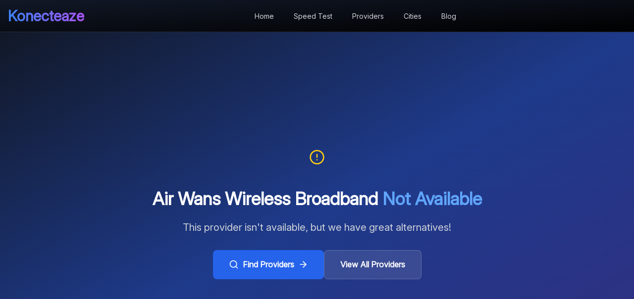

--- FILE ---
content_type: text/html; charset=utf-8
request_url: https://www.konecteaze.com/provider/air-wans-wireless-broadband
body_size: 10713
content:
<!DOCTYPE html><html lang="en" class="__variable_f367f3"><head><meta charSet="utf-8"/><meta name="viewport" content="width=device-width, initial-scale=1.0"/><meta name="viewport" content="width=device-width, initial-scale=1"/><link rel="stylesheet" href="/_next/static/css/3add334ee59f67ac.css" data-precedence="next"/><link rel="preload" as="script" fetchPriority="low" href="/_next/static/chunks/webpack-d8699544a93ef4f1.js"/><script src="/_next/static/chunks/fd9d1056-85ca759221d498c8.js" async="" type="2b24021dab7284d554057c1c-text/javascript"></script><script src="/_next/static/chunks/2117-4811fe992c281b40.js" async="" type="2b24021dab7284d554057c1c-text/javascript"></script><script src="/_next/static/chunks/main-app-bf5fafbc12ac6689.js" async="" type="2b24021dab7284d554057c1c-text/javascript"></script><script src="/_next/static/chunks/8439-dc7c9542df34db3c.js" async="" type="2b24021dab7284d554057c1c-text/javascript"></script><script src="/_next/static/chunks/2972-5371f78b231a6d66.js" async="" type="2b24021dab7284d554057c1c-text/javascript"></script><script src="/_next/static/chunks/6137-304211f89e2bd3b7.js" async="" type="2b24021dab7284d554057c1c-text/javascript"></script><script src="/_next/static/chunks/2990-3771bc2faac43982.js" async="" type="2b24021dab7284d554057c1c-text/javascript"></script><script src="/_next/static/chunks/5449-6732bc441954adad.js" async="" type="2b24021dab7284d554057c1c-text/javascript"></script><script src="/_next/static/chunks/app/layout-1719628eb9d52b12.js" async="" type="2b24021dab7284d554057c1c-text/javascript"></script><script src="/_next/static/chunks/app/error-14c7941e73c7e4ed.js" async="" type="2b24021dab7284d554057c1c-text/javascript"></script><script src="/_next/static/chunks/app/not-found-cc8354d6b59802ee.js" async="" type="2b24021dab7284d554057c1c-text/javascript"></script><script src="/_next/static/chunks/app/global-error-c073677a53f54b80.js" async="" type="2b24021dab7284d554057c1c-text/javascript"></script><script src="/_next/static/chunks/3145-8bdc4230a77ce1ea.js" async="" type="2b24021dab7284d554057c1c-text/javascript"></script><script src="/_next/static/chunks/8193-ea0c122f590af14b.js" async="" type="2b24021dab7284d554057c1c-text/javascript"></script><script src="/_next/static/chunks/7735-6a8614e62a1f259a.js" async="" type="2b24021dab7284d554057c1c-text/javascript"></script><script src="/_next/static/chunks/2714-1831f91857f26561.js" async="" type="2b24021dab7284d554057c1c-text/javascript"></script><script src="/_next/static/chunks/2876-5e55f273038e10dc.js" async="" type="2b24021dab7284d554057c1c-text/javascript"></script><script src="/_next/static/chunks/app/provider/%5Bslug%5D/page-968de56c51227d9b.js" async="" type="2b24021dab7284d554057c1c-text/javascript"></script><link rel="icon" href="/favicon.svg" type="image/svg+xml"/><title>air-wans-wireless-broadband Internet Provider | Konecteaze</title><meta name="description" content="Find internet plans and pricing for air-wans-wireless-broadband internet service provider."/><meta name="keywords" content="find internet providers,internet provider search,find internet in my area,internet service providers,ISP,broadband,internet plans,internet speeds,fiber internet,cable internet,DSL,satellite internet,5G internet,fixed wireless"/><meta name="robots" content="index, follow"/><meta name="fb:app_id" content="250826962271667"/><meta name="google-site-verification" content="zKTt5eWpe-aV6zhhLom6RhIw-VPNSb6RL0s7aY3YKig"/><meta name="google-site-verification" content="DweoYwApnBKGY21iciIhh4_30QRSaVnJJ2aUyjedBr4"/><meta name="ahrefs-site-verification" content="c19dd6957522f0b52b30b6b6005b0193b1ac14a30a65e4e9a1baae9455ddc635"/><meta property="og:title" content="Find Internet Providers in My Area | Internet Provider Search"/><meta property="og:description" content="Find the best internet in your area with KonectEaze. Enter your zip code and find internet providers to compare with our provider search."/><meta property="og:url" content="https://www.konecteaze.com"/><meta property="og:site_name" content="KonectEaze"/><meta property="og:locale" content="en_US"/><meta property="og:image" content="https://www.konecteaze.com/assets/images/Fblogo.webp"/><meta property="og:image:width" content="1200"/><meta property="og:image:height" content="630"/><meta property="og:image:alt" content="KonectEaze"/><meta property="og:type" content="website"/><meta name="twitter:card" content="summary"/><meta name="twitter:site" content="@konecteaze"/><meta name="twitter:creator" content="@konecteaze"/><meta name="twitter:title" content="Find Internet Providers in My Area | Internet Provider Search"/><meta name="twitter:description" content="Find the best internet in your area with KonectEaze. Enter your zip code and find internet providers to compare with our provider search."/><meta name="twitter:image" content="https://www.konecteaze.com/assets/images/Fblogo.webp"/><meta name="twitter:image:width" content="1200"/><meta name="twitter:image:height" content="630"/><meta name="twitter:image:alt" content="KonectEaze"/><meta name="next-size-adjust"/><link rel="stylesheet" href="/compiled-styles.css"/><style>
          /* Next.js development error styling overrides */
          body[data-nextjs-data-runtime-error],
          body[data-nextjs-data-next-hydration-error],
          body[data-nextjs-data-missing-suspense-fallback] {
            background: linear-gradient(to bottom right, #0f172a, #1e293b) !important;
            color: white !important;
          }

          /* Error overlay container */
          .nextjs-container-errors-header,
          .nextjs-container-errors,
          .nextjs-toast-errors-parent {
            background: rgba(17, 24, 39, 0.85) !important;
            border: 1px solid rgba(99, 102, 241, 0.3) !important;
            box-shadow: 0 20px 25px -5px rgba(0, 0, 0, 0.2), 0 10px 10px -5px rgba(0, 0, 0, 0.04) !important;
            backdrop-filter: blur(16px) !important;
            border-radius: 0.75rem !important;
          }

          /* Error message styling */
          .nextjs-container-errors-header h1 {
            color: #f3f4f6 !important;
            font-weight: 700 !important;
          }

          /* Error stack trace */
          .nextjs-container-errors-body {
            background: rgba(31, 41, 55, 0.5) !important;
            border: 1px solid rgba(99, 102, 241, 0.2) !important;
            border-radius: 0.5rem !important;
          }

          /* Code frame highlighting */
          .nextjs-container-errors-body > div:not(:first-child) div {
            background-color: rgba(17, 24, 39, 0.7) !important;
            border-color: rgba(99, 102, 241, 0.3) !important;
          }

          /* Line numbers */
          .nextjs-container-errors-body pre {
            color: #94a3b8 !important;
          }

          /* Error stack line */
          .nextjs-call-stack-frame {
            background-color: rgba(31, 41, 55, 0.6) !important;
            color: #e2e8f0 !important;
          }

          /* Error links */
          .nextjs-container-errors-body a {
            color: #93c5fd !important;
          }

          /* Error frame highlighting */
          .nextjs-frame-expanded div:first-of-type {
            background-color: rgba(55, 65, 81, 0.6) !important;
          }
        </style><style>
            /* Admin CSS Styles - Maximum Override Specificity */
            body .dark-gradient-heading,
            body h1.dark-gradient-heading,
            body div h1.dark-gradient-heading,
            .admin-dark .dark-gradient-heading {
              font-size: 2.25rem !important;
              font-weight: 700 !important;
              margin-bottom: 1rem !important;
              background: linear-gradient(to right, #ffffff, #dbeafe, #bfdbfe) !important;
              background-clip: text !important;
              -webkit-background-clip: text !important;
              -moz-background-clip: text !important;
              color: transparent !important;
              line-height: 1.25 !important;
              display: block !important;
              text-align: left !important;
            }
            
            .admin-card {
              background-color: rgb(31 41 55);
              border: 1px solid rgb(55 65 81);
              border-radius: 0.5rem;
              box-shadow: 0 10px 15px -3px rgb(0 0 0 / 0.1);
              padding: 1.5rem;
            }
            
            .admin-card-header {
              margin-bottom: 1rem;
            }
            
            .admin-card-title {
              font-size: 1.125rem;
              font-weight: 600;
              color: white;
              margin-bottom: 0.25rem;
            }
            
            .admin-card-content {
              display: flex;
              flex-direction: column;
              gap: 1rem;
            }
            
            .admin-button {
              display: inline-flex;
              align-items: center;
              gap: 0.5rem;
              padding: 0.5rem 1.5rem;
              border-radius: 9999px;
              font-weight: 600;
              font-size: 0.875rem;
              transition: all 0.2s ease;
              border: none;
              cursor: pointer;
            }
            
            .admin-button:disabled {
              opacity: 0.5;
              cursor: not-allowed;
            }
            
            .admin-button-primary {
              background: linear-gradient(135deg, #10b981 0%, #059669 100%);
              color: #ffffff;
              box-shadow: 0 4px 14px rgba(16, 185, 129, 0.4);
            }
            
            .admin-button-primary:hover:not(:disabled) {
              background: linear-gradient(135deg, #34d399 0%, #10b981 100%);
              box-shadow: 0 6px 20px rgba(16, 185, 129, 0.5);
              transform: translateY(-1px);
            }
            
            .admin-button-secondary {
              background: rgba(75, 85, 99, 0.8);
              color: #e5e7eb;
              border: 1px solid rgba(107, 114, 128, 0.6);
            }
            
            .admin-button-secondary:hover:not(:disabled) {
              background: rgba(107, 114, 128, 0.9);
              transform: translateY(-1px);
            }
            
            .admin-button-danger,
            .admin-button-destructive {
              background: linear-gradient(135deg, #ef4444 0%, #dc2626 100%);
              color: #ffffff;
              box-shadow: 0 4px 14px rgba(239, 68, 68, 0.4);
            }
            
            .admin-button-danger:hover:not(:disabled),
            .admin-button-destructive:hover:not(:disabled) {
              background: linear-gradient(135deg, #f87171 0%, #ef4444 100%);
              box-shadow: 0 6px 20px rgba(239, 68, 68, 0.5);
              transform: translateY(-1px);
            }
            
            .admin-button-sm {
              padding: 0.375rem 0.75rem;
              font-size: 0.875rem;
            }
            
            .admin-input, .admin-select, .admin-textarea {
              width: 100%;
              padding: 0.5rem 0.75rem;
              background-color: rgb(55 65 81);
              border: 1px solid rgb(75 85 99);
              border-radius: 0.375rem;
              color: white;
            }
            
            .admin-input::placeholder {
              color: rgb(156 163 175);
            }
            
            .admin-input-with-icon {
              padding-left: 3.5rem !important;
            }
            
            .admin-label {
              display: block;
              font-size: 0.875rem;
              font-weight: 500;
              color: white;
              margin-bottom: 0.25rem;
            }
            
            .admin-table {
              width: 100%;
              background-color: rgb(31 41 55);
              border: 1px solid rgb(55 65 81);
              border-radius: 0.5rem;
              overflow: hidden;
            }
            
            .admin-table-header {
              background-color: rgb(55 65 81);
              border-bottom: 1px solid rgb(75 85 99);
            }
            
            .admin-table-row {
              display: grid;
              grid-template-columns: 2fr 1fr 1fr 1fr;
              background-color: rgb(31 41 55);
              border-bottom: 1px solid rgb(55 65 81);
            }
            
            .admin-table-row-7col {
              display: grid;
              grid-template-columns: 0.8fr 1.2fr 2fr 1fr 1fr 1fr 0.8fr;
              background-color: rgb(31 41 55);
              border-bottom: 1px solid rgb(55 65 81);
            }
            
            .admin-table-row-7col:hover {
              background-color: rgb(55 65 81);
            }
            
            .admin-table-row-8col {
              display: grid;
              grid-template-columns: 0.5fr 2fr 1.5fr 1fr 1fr 0.8fr 0.8fr 1fr;
              background-color: rgb(31 41 55);
              border-bottom: 1px solid rgb(55 65 81);
            }
            
            .admin-table-row-8col:hover {
              background-color: rgb(55 65 81);
            }
            
            .admin-table-row:hover {
              background-color: rgb(55 65 81);
            }
            
            .admin-table-header-cell, .admin-table-cell {
              padding: 0.75rem 1.5rem;
              font-size: 0.875rem;
            }
            
            .admin-table-header-cell {
              color: rgb(209 213 219);
              font-weight: 500;
              text-transform: uppercase;
              letter-spacing: 0.025em;
            }
            
            .admin-table-cell {
              color: rgb(229 231 235);
            }
            
            .admin-badge {
              display: inline-flex;
              align-items: center;
              padding: 0.125rem 0.625rem;
              border-radius: 9999px;
              font-size: 0.75rem;
              font-weight: 500;
            }
            
            .admin-badge-success {
              background-color: rgb(6 78 59 / 0.2);
              color: rgb(110 231 183);
              border: 1px solid rgb(6 78 59 / 0.5);
            }
            
            .admin-badge-warning {
              background-color: rgb(120 53 15 / 0.2);
              color: rgb(252 211 77);
              border: 1px solid rgb(120 53 15 / 0.5);
            }
            
            .admin-badge-error {
              background-color: rgb(127 29 29 / 0.2);
              color: rgb(248 113 113);
              border: 1px solid rgb(127 29 29 / 0.5);
            }
            
            .admin-badge-info {
              background-color: rgb(30 58 138 / 0.2);
              color: rgb(147 197 253);
              border: 1px solid rgb(30 58 138 / 0.5);
            }
            
            .admin-text-muted {
              color: rgb(156 163 175);
            }
            
            .admin-text-sm {
              font-size: 0.875rem;
              color: rgb(209 213 219);
            }
            
            .admin-text-success {
              color: rgb(34 197 94);
            }
            
            /* Complete Admin Layout System */
            .admin-layout-container {
              position: relative;
              height: 100vh;
              background-color: rgb(17 24 39);
              overflow: hidden;
            }
            
            .admin-sidebar {
              position: fixed;
              top: 0;
              left: 0;
              width: 256px;
              height: 100vh;
              background-color: rgb(31 41 55);
              border-right: 1px solid rgb(55 65 81);
              z-index: 50;
              transform: translateX(-100%);
              transition: transform 0.2s ease-in-out;
            }
            
            .admin-sidebar-open {
              transform: translateX(0);
            }
            
            @media (min-width: 1024px) {
              .admin-sidebar,
              .admin-sidebar-closed {
                transform: translateX(0);
              }
            }
            
            .admin-main-wrapper {
              height: 100vh;
              display: flex;
              flex-direction: column;
              margin-left: 0;
            }
            
            @media (min-width: 1024px) {
              .admin-main-wrapper {
                margin-left: 256px;
              }
            }
            
            .admin-header {
              background-color: rgb(31 41 55);
              border-bottom: 1px solid rgb(55 65 81);
              padding: 0.75rem 1rem;
              display: flex;
              align-items: center;
              gap: 1rem;
            }
            
            .admin-main-content {
              flex: 1;
              overflow-y: auto;
              background-color: rgb(17 24 39);
              padding: 1.5rem;
            }
            
            .admin-content-wrapper {
              max-width: 1280px;
              margin: 0 auto;
              width: 100%;
            }
          </style><script src="/_next/static/chunks/polyfills-42372ed130431b0a.js" noModule="" type="2b24021dab7284d554057c1c-text/javascript"></script></head><body class="flex flex-col min-h-screen"><script type="2b24021dab7284d554057c1c-text/javascript">
            (function() {
              const styles = {
                title: 'color: #3b82f6; font-size: 32px; font-weight: bold; text-shadow: 2px 2px 4px rgba(0,0,0,0.3);',
                subtitle: 'color: #10b981; font-size: 16px; font-weight: bold;',
                normal: 'color: #6b7280; font-size: 14px;',
                warning: 'color: #ef4444; font-size: 14px; font-weight: bold;',
                link: 'color: #8b5cf6; font-size: 14px; font-weight: bold;'
              };
              
              console.log('%c ', 'font-size: 1px;');
              console.log('%c🚀 KONECTEAZE CONSOLE 🚀', styles.title);
              console.log('%c ', 'font-size: 1px;');
              console.log('%c📡 Connecting You to Better Internet Since 2018', styles.subtitle);
              console.log('%c ', 'font-size: 1px;');
              console.log('%cWell, well, well... Look who\'s inspecting the console! 👀', styles.normal);
              console.log('%c ', 'font-size: 1px;');
              console.log('%c🤓 Fellow Developer Spotted!', styles.subtitle);
              console.log('%cWe appreciate your curiosity. Here\'s a gift: our site is built with love,', styles.normal);
              console.log('%ccoffee, and a carefully curated blend of modern web technologies.', styles.normal);
              console.log('%c(Nice try though - we keep our secret sauce... secret 🤫)', styles.normal);
              console.log('%c ', 'font-size: 1px;');
              console.log('%c⚠️ SECURITY WARNING ⚠️', styles.warning);
              console.log('%cIf someone told you to paste code here, they\'re probably trying to hack you.', styles.normal);
              console.log('%cSeriously. Don\'t paste random code into the console. That\'s how the bad guys win.', styles.normal);
              console.log('%c ', 'font-size: 1px;');
              console.log('%c💡 Pro Developer Tip:', styles.subtitle);
              console.log('%cInstead of looking at our code, why not find yourself a better internet plan?', styles.normal);
              console.log('%cYour current provider is probably overcharging you. Just sayin\' 🤷', styles.normal);
              console.log('%cGo ahead, search your ZIP code. We dare you. 🎯', styles.link);
              console.log('%c ', 'font-size: 1px;');
              console.log('%c📊 Fun Stats:', styles.subtitle);
              console.log('%c  • Lines of code: Too many to count', styles.normal);
              console.log('%c  • Coffee consumed: ☕☕☕☕☕ (still going)', styles.normal);
              console.log('%c  • Bugs fixed: 99% (that last 1% is "features")', styles.normal);
              console.log('%c  • Internet providers compared: ALL OF THEM', styles.normal);
              console.log('%c ', 'font-size: 1px;');
              console.log('%cNow go find yourself a better internet plan! 🎯', styles.subtitle);
              console.log('%c ', 'font-size: 1px;');
              console.log('%c- The Konecteaze Team 💙', 'color: #3b82f6; font-size: 14px; font-style: italic;');
              console.log('%c ', 'font-size: 1px;');
              console.log('%cP.S. - Our API is faster than your internet speed. Probably. 🏃‍♂️💨', 'color: #10b981; font-size: 12px; font-style: italic;');
            })();
          </script><div class="min-h-screen flex flex-col"><main class="flex-1"><div class="flex flex-col min-h-screen dark-main"><div class="w-full"><header class="bg-gradient-to-br from-gray-900 to-black shadow-sm border-b border-white/10 sticky top-0 z-40"><div class="container mx-auto px-4 relative"><div class="hidden lg:flex items-center justify-between h-16"><div class="flex-shrink-0"><a class="text-3xl font-bold bg-gradient-to-r from-blue-500 to-purple-500 bg-clip-text text-transparent no-underline hover:no-underline focus:no-underline active:no-underline hover:bg-gradient-to-r hover:from-blue-500 hover:to-purple-500 hover:bg-clip-text hover:text-transparent" href="/">Konecteaze</a></div><nav class="flex-1 mx-8"><div class="flex items-center justify-center space-x-2"><div class="relative"><a class="text-gray-300 hover:text-blue-400 px-4 py-2 text-sm font-medium transition-colors" href="/">Home</a></div><div class="relative"><a class="text-gray-300 hover:text-blue-400 px-4 py-2 text-sm font-medium transition-colors" href="/speed-test">Speed Test</a></div><div class="relative"><a href="#" class="text-gray-300 hover:text-blue-400 px-4 py-2 text-sm font-medium transition-colors ">Providers</a></div><div class="relative"><a href="#" class="text-gray-300 hover:text-blue-400 px-4 py-2 text-sm font-medium transition-colors ">Cities</a></div><div class="relative"><a class="text-gray-300 hover:text-blue-400 px-4 py-2 text-sm font-medium transition-colors" href="/blog">Blog</a></div></div></nav></div><div class="lg:hidden flex items-center justify-between h-16 px-4"><a class="flex-shrink-0 no-underline hover:no-underline" href="/"><div class="flex items-center"><h1 class="font-bold text-xl bg-gradient-to-r from-blue-500 to-purple-500 bg-clip-text text-transparent hover:bg-gradient-to-r hover:from-blue-500 hover:to-purple-500 hover:bg-clip-text hover:text-transparent">Konecteaze</h1></div></a><div class="flex items-center space-x-2"><button type="button" aria-label="Open Menu" class="inline-flex items-center justify-center w-10 h-10 rounded-full text-gray-300 hover:text-blue-400 hover:bg-gray-800 transition-colors duration-200 focus:outline-none focus:ring-2 focus:ring-blue-500 focus:ring-offset-2"><svg xmlns="http://www.w3.org/2000/svg" width="24" height="24" viewBox="0 0 24 24" fill="none" stroke="currentColor" stroke-width="2" stroke-linecap="round" stroke-linejoin="round" class="lucide lucide-menu h-5 w-5" aria-hidden="true"><path d="M4 12h16"></path><path d="M4 18h16"></path><path d="M4 6h16"></path></svg></button></div></div></div></header></div><div class="min-h-screen"><div class="min-h-screen bg-gradient-to-br from-gray-900 via-blue-900 to-indigo-900 flex items-center justify-center px-4"><div class="max-w-2xl text-center"><div class="mx-auto flex items-center justify-center w-16 h-16 bg-yellow-500/20 rounded-full mb-8"><svg xmlns="http://www.w3.org/2000/svg" width="24" height="24" viewBox="0 0 24 24" fill="none" stroke="currentColor" stroke-width="2" stroke-linecap="round" stroke-linejoin="round" class="lucide lucide-circle-alert w-8 h-8 text-yellow-400" aria-hidden="true"><circle cx="12" cy="12" r="10"></circle><line x1="12" x2="12" y1="8" y2="12"></line><line x1="12" x2="12.01" y1="16" y2="16"></line></svg></div><h1 class="text-4xl md:text-6xl font-bold text-white mb-6">Air Wans Wireless Broadband<!-- --> <span class="text-blue-400">Not Available</span></h1><p class="text-xl text-gray-300 mb-8">This provider isn&#x27;t available, but we have great alternatives!</p><div class="flex flex-col sm:flex-row gap-4 justify-center"><a class="inline-flex items-center px-8 py-4 bg-blue-600 hover:bg-blue-700 text-white font-semibold rounded-lg transition-colors" href="/"><svg xmlns="http://www.w3.org/2000/svg" width="24" height="24" viewBox="0 0 24 24" fill="none" stroke="currentColor" stroke-width="2" stroke-linecap="round" stroke-linejoin="round" class="lucide lucide-search w-5 h-5 mr-2" aria-hidden="true"><path d="m21 21-4.34-4.34"></path><circle cx="11" cy="11" r="8"></circle></svg>Find Providers<svg xmlns="http://www.w3.org/2000/svg" width="24" height="24" viewBox="0 0 24 24" fill="none" stroke="currentColor" stroke-width="2" stroke-linecap="round" stroke-linejoin="round" class="lucide lucide-arrow-right w-5 h-5 ml-2" aria-hidden="true"><path d="M5 12h14"></path><path d="m12 5 7 7-7 7"></path></svg></a><a class="inline-flex items-center px-8 py-4 bg-white/10 hover:bg-white/20 text-white font-semibold rounded-lg border border-white/20 transition-colors" href="/providers">View All Providers</a></div></div></div></div><div class="bg-gray-900 border-y border-gray-800"><div class="container mx-auto py-6 px-4 sm:px-6 lg:px-8"><div class="max-w-4xl mx-auto"><div class="flex flex-col sm:flex-row items-center justify-between gap-4"><div class="flex items-center gap-3"><svg xmlns="http://www.w3.org/2000/svg" width="24" height="24" viewBox="0 0 24 24" fill="none" stroke="currentColor" stroke-width="2" stroke-linecap="round" stroke-linejoin="round" class="lucide lucide-bell h-6 w-6 text-blue-400" aria-hidden="true"><path d="M10.268 21a2 2 0 0 0 3.464 0"></path><path d="M3.262 15.326A1 1 0 0 0 4 17h16a1 1 0 0 0 .74-1.673C19.41 13.956 18 12.499 18 8A6 6 0 0 0 6 8c0 4.499-1.411 5.956-2.738 7.326"></path></svg><h3 class="text-lg font-semibold text-white">Get Deal Alerts</h3><p class="text-sm text-gray-300 hidden md:inline">Be the first to know about price drops and special offers</p></div><form class="flex w-full sm:max-w-md gap-2"><input type="email" class="flex h-10 w-full rounded-md border px-3 py-2 text-sm ring-offset-background file:border-0 file:bg-transparent file:text-sm file:font-medium placeholder:text-muted-foreground focus-visible:outline-none focus-visible:ring-2 focus-visible:ring-ring focus-visible:ring-offset-2 disabled:cursor-not-allowed disabled:opacity-50 flex-1 bg-gray-800 border-gray-700 text-white" placeholder="Enter your email address" value=""/><button class="inline-flex items-center justify-center whitespace-nowrap rounded-md text-sm font-medium transition-colors focus-visible:outline-none focus-visible:ring-1 focus-visible:ring-ring disabled:pointer-events-none disabled:opacity-50 bg-primary shadow hover:bg-primary/90 h-9 px-4 py-2 primary-gradient text-white" type="submit">Sign up</button></form></div><p class="mt-2 text-xs text-gray-400">By signing up, you agree to our<!-- --> <a class="text-blue-400 hover:text-blue-300" href="/privacy-policy">Privacy Policy</a>. You can unsubscribe at any time.</p></div></div></div><footer class="border-t bg-background w-full mt-8"><div class="container py-8"><div class="w-full"><div class="hidden md:block"><div class="grid grid-cols-1 md:grid-cols-4 gap-8"><div class="footer-column"><h3 class="font-semibold mb-4">Company</h3><ul class="space-y-4"><li><a class="text-sm bg-gradient-to-r from-blue-500 to-purple-500 bg-clip-text text-transparent hover:from-blue-600 hover:to-purple-600" href="/about">About Us</a></li></ul></div><div class="footer-column"><h3 class="font-semibold mb-4">Resources</h3><ul class="space-y-4"><li><a class="text-sm bg-gradient-to-r from-blue-500 to-purple-500 bg-clip-text text-transparent hover:from-blue-600 hover:to-purple-600" href="/blog">Blog</a></li><li><a class="text-sm bg-gradient-to-r from-blue-500 to-purple-500 bg-clip-text text-transparent hover:from-blue-600 hover:to-purple-600" href="/provider-support">Provider Support</a></li></ul></div><div class="footer-column"><h3 class="font-semibold mb-4">Legal</h3><ul class="space-y-4"><li><a class="text-sm bg-gradient-to-r from-blue-500 to-purple-500 bg-clip-text text-transparent hover:from-blue-600 hover:to-purple-600" href="/privacy-policy">Privacy Policy</a></li><li><a class="text-sm bg-gradient-to-r from-blue-500 to-purple-500 bg-clip-text text-transparent hover:from-blue-600 hover:to-purple-600" href="/terms">Terms of Service</a></li><li><a class="text-sm bg-gradient-to-r from-blue-500 to-purple-500 bg-clip-text text-transparent hover:from-blue-600 hover:to-purple-600" href="/cookie-policy">Cookie Policy</a></li><li><a class="text-sm bg-gradient-to-r from-blue-500 to-purple-500 bg-clip-text text-transparent hover:from-blue-600 hover:to-purple-600" href="/do-not-sell">Do Not Sell</a></li></ul></div><div class="footer-column"><h3 class="font-semibold mb-4">Connect</h3><ul class="space-y-4"><li><a class="text-sm bg-gradient-to-r from-blue-500 to-purple-500 bg-clip-text text-transparent hover:from-blue-600 hover:to-purple-600" href="/contact">Contact Us</a></li></ul></div></div></div></div><div class="flex flex-col items-center gap-4 mt-8 pt-8 border-t border-slate-200 md:flex-row md:py-4"><div class="flex flex-col items-center gap-4 px-6 md:flex-row md:gap-4 md:px-0"><a href="/" class="flex items-center gap-2"><span class="font-bold bg-gradient-to-r from-blue-500 to-purple-500 bg-clip-text text-transparent">Konecteaze</span></a><nav class="flex items-center gap-4 text-sm"><a href="/sitemap" class="text-muted-foreground hover:text-foreground">Site Map</a></nav></div><div class="flex flex-1 items-center justify-end space-x-4"><a href="https://www.facebook.com/konecteaze/" target="_blank" rel="noopener noreferrer" class="text-muted-foreground hover:text-foreground"><svg xmlns="http://www.w3.org/2000/svg" width="24" height="24" viewBox="0 0 24 24" fill="none" stroke="currentColor" stroke-width="2" stroke-linecap="round" stroke-linejoin="round" class="lucide lucide-facebook h-5 w-5" aria-hidden="true"><path d="M18 2h-3a5 5 0 0 0-5 5v3H7v4h3v8h4v-8h3l1-4h-4V7a1 1 0 0 1 1-1h3z"></path></svg><span class="sr-only">Facebook</span></a><a href="https://twitter.com/konecteaze" target="_blank" rel="noopener noreferrer" class="text-muted-foreground hover:text-foreground"><svg xmlns="http://www.w3.org/2000/svg" width="24" height="24" viewBox="0 0 24 24" fill="none" stroke="currentColor" stroke-width="2" stroke-linecap="round" stroke-linejoin="round" class="lucide lucide-twitter h-5 w-5" aria-hidden="true"><path d="M22 4s-.7 2.1-2 3.4c1.6 10-9.4 17.3-18 11.6 2.2.1 4.4-.6 6-2C3 15.5.5 9.6 3 5c2.2 2.6 5.6 4.1 9 4-.9-4.2 4-6.6 7-3.8 1.1 0 3-1.2 3-1.2z"></path></svg><span class="sr-only">Twitter</span></a><a href="https://www.instagram.com/konecteaze/" target="_blank" rel="noopener noreferrer" class="text-muted-foreground hover:text-foreground"><svg xmlns="http://www.w3.org/2000/svg" width="24" height="24" viewBox="0 0 24 24" fill="none" stroke="currentColor" stroke-width="2" stroke-linecap="round" stroke-linejoin="round" class="lucide lucide-instagram h-5 w-5" aria-hidden="true"><rect width="20" height="20" x="2" y="2" rx="5" ry="5"></rect><path d="M16 11.37A4 4 0 1 1 12.63 8 4 4 0 0 1 16 11.37z"></path><line x1="17.5" x2="17.51" y1="6.5" y2="6.5"></line></svg><span class="sr-only">Instagram</span></a><a href="#" target="_blank" rel="noopener noreferrer" class="text-muted-foreground hover:text-foreground"><svg xmlns="http://www.w3.org/2000/svg" width="24" height="24" viewBox="0 0 24 24" fill="none" stroke="currentColor" stroke-width="2" stroke-linecap="round" stroke-linejoin="round" class="lucide lucide-linkedin h-5 w-5" aria-hidden="true"><path d="M16 8a6 6 0 0 1 6 6v7h-4v-7a2 2 0 0 0-2-2 2 2 0 0 0-2 2v7h-4v-7a6 6 0 0 1 6-6z"></path><rect width="4" height="12" x="2" y="9"></rect><circle cx="4" cy="4" r="2"></circle></svg><span class="sr-only">LinkedIn</span></a></div><div class="mt-4 text-center text-sm text-muted-foreground md:mt-0 md:ml-4">© <!-- -->2025<!-- --> Konecteaze Pro. All rights reserved.</div></div></div></footer><button aria-label="Back to top" title="Back to top" class="fixed bottom-6 right-6 p-3 rounded-full bg-primary text-primary-foreground shadow-lg transition-all duration-300 z-50 opacity-0 translate-y-10 pointer-events-none"><svg xmlns="http://www.w3.org/2000/svg" width="24" height="24" viewBox="0 0 24 24" fill="none" stroke="currentColor" stroke-width="2" stroke-linecap="round" stroke-linejoin="round" class="lucide lucide-arrow-up h-5 w-5" aria-hidden="true"><path d="m5 12 7-7 7 7"></path><path d="M12 19V5"></path></svg></button></div></main></div><script src="/_next/static/chunks/webpack-d8699544a93ef4f1.js" async="" type="2b24021dab7284d554057c1c-text/javascript"></script><script type="2b24021dab7284d554057c1c-text/javascript">(self.__next_f=self.__next_f||[]).push([0]);self.__next_f.push([2,null])</script><script type="2b24021dab7284d554057c1c-text/javascript">self.__next_f.push([1,"1:HL[\"/_next/static/media/e4af272ccee01ff0-s.p.woff2\",\"font\",{\"crossOrigin\":\"\",\"type\":\"font/woff2\"}]\n2:HL[\"/_next/static/css/3add334ee59f67ac.css\",\"style\"]\n"])</script><script type="2b24021dab7284d554057c1c-text/javascript">self.__next_f.push([1,"3:I[12846,[],\"\"]\n6:I[4707,[],\"\"]\n8:I[36423,[],\"\"]\nc:I[86753,[\"8439\",\"static/chunks/8439-dc7c9542df34db3c.js\",\"2972\",\"static/chunks/2972-5371f78b231a6d66.js\",\"6137\",\"static/chunks/6137-304211f89e2bd3b7.js\",\"2990\",\"static/chunks/2990-3771bc2faac43982.js\",\"5449\",\"static/chunks/5449-6732bc441954adad.js\",\"3185\",\"static/chunks/app/layout-1719628eb9d52b12.js\"],\"default\"]\nd:I[60415,[\"8439\",\"static/chunks/8439-dc7c9542df34db3c.js\",\"2972\",\"static/chunks/2972-5371f78b231a6d66.js\",\"6137\",\"static/chunks/6137-304211f89e2bd3b7.js\",\"2990\",\"static/chunks/2990-3771bc2faac43982.js\",\"5449\",\"static/chunks/5449-6732bc441954adad.js\",\"3185\",\"static/chunks/app/layout-1719628eb9d52b12.js\"],\"ThemeProvider\"]\ne:I[35368,[\"8439\",\"static/chunks/8439-dc7c9542df34db3c.js\",\"2972\",\"static/chunks/2972-5371f78b231a6d66.js\",\"6137\",\"static/chunks/6137-304211f89e2bd3b7.js\",\"2990\",\"static/chunks/2990-3771bc2faac43982.js\",\"5449\",\"static/chunks/5449-6732bc441954adad.js\",\"3185\",\"static/chunks/app/layout-1719628eb9d52b12.js\"],\"QueryProvider\"]\nf:I[83455,[\"8439\",\"static/chunks/8439-dc7c9542df34db3c.js\",\"2972\",\"static/chunks/2972-5371f78b231a6d66.js\",\"6137\",\"static/chunks/6137-304211f89e2bd3b7.js\",\"2990\",\"static/chunks/2990-3771bc2faac43982.js\",\"5449\",\"static/chunks/5449-6732bc441954adad.js\",\"3185\",\"static/chunks/app/layout-1719628eb9d52b12.js\"],\"AnalyticsProvider\"]\n10:I[93285,[\"8439\",\"static/chunks/8439-dc7c9542df34db3c.js\",\"2972\",\"static/chunks/2972-5371f78b231a6d66.js\",\"6137\",\"static/chunks/6137-304211f89e2bd3b7.js\",\"2990\",\"static/chunks/2990-3771bc2faac43982.js\",\"5449\",\"static/chunks/5449-6732bc441954adad.js\",\"3185\",\"static/chunks/app/layout-1719628eb9d52b12.js\"],\"ErrorBoundary\"]\n11:I[83231,[\"8439\",\"static/chunks/8439-dc7c9542df34db3c.js\",\"2972\",\"static/chunks/2972-5371f78b231a6d66.js\",\"6137\",\"static/chunks/6137-304211f89e2bd3b7.js\",\"2990\",\"static/chunks/2990-3771bc2faac43982.js\",\"5449\",\"static/chunks/5449-6732bc441954adad.js\",\"3185\",\"static/chunks/app/layout-1719628eb9d52b12.js\"],\"JsonLd\"]\n12:I[92646,[\"8439\",\"static/chunks/8439-dc7c9542df34db3c.js\",\"2972\","])</script><script type="2b24021dab7284d554057c1c-text/javascript">self.__next_f.push([1,"\"static/chunks/2972-5371f78b231a6d66.js\",\"6137\",\"static/chunks/6137-304211f89e2bd3b7.js\",\"2990\",\"static/chunks/2990-3771bc2faac43982.js\",\"5449\",\"static/chunks/5449-6732bc441954adad.js\",\"3185\",\"static/chunks/app/layout-1719628eb9d52b12.js\"],\"ToastContextProvider\"]\n13:I[44196,[\"8439\",\"static/chunks/8439-dc7c9542df34db3c.js\",\"2972\",\"static/chunks/2972-5371f78b231a6d66.js\",\"6137\",\"static/chunks/6137-304211f89e2bd3b7.js\",\"2990\",\"static/chunks/2990-3771bc2faac43982.js\",\"5449\",\"static/chunks/5449-6732bc441954adad.js\",\"3185\",\"static/chunks/app/layout-1719628eb9d52b12.js\"],\"ConditionalHeaderFooter\"]\n14:I[18958,[\"2972\",\"static/chunks/2972-5371f78b231a6d66.js\",\"6137\",\"static/chunks/6137-304211f89e2bd3b7.js\",\"7601\",\"static/chunks/app/error-14c7941e73c7e4ed.js\"],\"default\"]\n15:I[75292,[\"2972\",\"static/chunks/2972-5371f78b231a6d66.js\",\"9160\",\"static/chunks/app/not-found-cc8354d6b59802ee.js\"],\"default\"]\n17:I[21667,[\"6470\",\"static/chunks/app/global-error-c073677a53f54b80.js\"],\"default\"]\n7:[\"slug\",\"air-wans-wireless-broadband\",\"d\"]\n9:T879,"])</script><script type="2b24021dab7284d554057c1c-text/javascript">self.__next_f.push([1,"\n          /* Next.js development error styling overrides */\n          body[data-nextjs-data-runtime-error],\n          body[data-nextjs-data-next-hydration-error],\n          body[data-nextjs-data-missing-suspense-fallback] {\n            background: linear-gradient(to bottom right, #0f172a, #1e293b) !important;\n            color: white !important;\n          }\n\n          /* Error overlay container */\n          .nextjs-container-errors-header,\n          .nextjs-container-errors,\n          .nextjs-toast-errors-parent {\n            background: rgba(17, 24, 39, 0.85) !important;\n            border: 1px solid rgba(99, 102, 241, 0.3) !important;\n            box-shadow: 0 20px 25px -5px rgba(0, 0, 0, 0.2), 0 10px 10px -5px rgba(0, 0, 0, 0.04) !important;\n            backdrop-filter: blur(16px) !important;\n            border-radius: 0.75rem !important;\n          }\n\n          /* Error message styling */\n          .nextjs-container-errors-header h1 {\n            color: #f3f4f6 !important;\n            font-weight: 700 !important;\n          }\n\n          /* Error stack trace */\n          .nextjs-container-errors-body {\n            background: rgba(31, 41, 55, 0.5) !important;\n            border: 1px solid rgba(99, 102, 241, 0.2) !important;\n            border-radius: 0.5rem !important;\n          }\n\n          /* Code frame highlighting */\n          .nextjs-container-errors-body \u003e div:not(:first-child) div {\n            background-color: rgba(17, 24, 39, 0.7) !important;\n            border-color: rgba(99, 102, 241, 0.3) !important;\n          }\n\n          /* Line numbers */\n          .nextjs-container-errors-body pre {\n            color: #94a3b8 !important;\n          }\n\n          /* Error stack line */\n          .nextjs-call-stack-frame {\n            background-color: rgba(31, 41, 55, 0.6) !important;\n            color: #e2e8f0 !important;\n          }\n\n          /* Error links */\n          .nextjs-container-errors-body a {\n            color: #93c5fd !important;\n          }\n\n          /* Error frame highlighting */\n          .nextjs-frame-expanded div:first-of-type {\n            background-color: rgba(55, 65, 81, 0.6) !important;\n          }\n        "])</script><script type="2b24021dab7284d554057c1c-text/javascript">self.__next_f.push([1,"a:T2632,"])</script><script type="2b24021dab7284d554057c1c-text/javascript">self.__next_f.push([1,"\n            /* Admin CSS Styles - Maximum Override Specificity */\n            body .dark-gradient-heading,\n            body h1.dark-gradient-heading,\n            body div h1.dark-gradient-heading,\n            .admin-dark .dark-gradient-heading {\n              font-size: 2.25rem !important;\n              font-weight: 700 !important;\n              margin-bottom: 1rem !important;\n              background: linear-gradient(to right, #ffffff, #dbeafe, #bfdbfe) !important;\n              background-clip: text !important;\n              -webkit-background-clip: text !important;\n              -moz-background-clip: text !important;\n              color: transparent !important;\n              line-height: 1.25 !important;\n              display: block !important;\n              text-align: left !important;\n            }\n            \n            .admin-card {\n              background-color: rgb(31 41 55);\n              border: 1px solid rgb(55 65 81);\n              border-radius: 0.5rem;\n              box-shadow: 0 10px 15px -3px rgb(0 0 0 / 0.1);\n              padding: 1.5rem;\n            }\n            \n            .admin-card-header {\n              margin-bottom: 1rem;\n            }\n            \n            .admin-card-title {\n              font-size: 1.125rem;\n              font-weight: 600;\n              color: white;\n              margin-bottom: 0.25rem;\n            }\n            \n            .admin-card-content {\n              display: flex;\n              flex-direction: column;\n              gap: 1rem;\n            }\n            \n            .admin-button {\n              display: inline-flex;\n              align-items: center;\n              gap: 0.5rem;\n              padding: 0.5rem 1.5rem;\n              border-radius: 9999px;\n              font-weight: 600;\n              font-size: 0.875rem;\n              transition: all 0.2s ease;\n              border: none;\n              cursor: pointer;\n            }\n            \n            .admin-button:disabled {\n              opacity: 0.5;\n              cursor: not-allowed;\n            }\n            \n            .admin-button-primary {\n              background: linear-gradient(135deg, #10b981 0%, #059669 100%);\n              color: #ffffff;\n              box-shadow: 0 4px 14px rgba(16, 185, 129, 0.4);\n            }\n            \n            .admin-button-primary:hover:not(:disabled) {\n              background: linear-gradient(135deg, #34d399 0%, #10b981 100%);\n              box-shadow: 0 6px 20px rgba(16, 185, 129, 0.5);\n              transform: translateY(-1px);\n            }\n            \n            .admin-button-secondary {\n              background: rgba(75, 85, 99, 0.8);\n              color: #e5e7eb;\n              border: 1px solid rgba(107, 114, 128, 0.6);\n            }\n            \n            .admin-button-secondary:hover:not(:disabled) {\n              background: rgba(107, 114, 128, 0.9);\n              transform: translateY(-1px);\n            }\n            \n            .admin-button-danger,\n            .admin-button-destructive {\n              background: linear-gradient(135deg, #ef4444 0%, #dc2626 100%);\n              color: #ffffff;\n              box-shadow: 0 4px 14px rgba(239, 68, 68, 0.4);\n            }\n            \n            .admin-button-danger:hover:not(:disabled),\n            .admin-button-destructive:hover:not(:disabled) {\n              background: linear-gradient(135deg, #f87171 0%, #ef4444 100%);\n              box-shadow: 0 6px 20px rgba(239, 68, 68, 0.5);\n              transform: translateY(-1px);\n            }\n            \n            .admin-button-sm {\n              padding: 0.375rem 0.75rem;\n              font-size: 0.875rem;\n            }\n            \n            .admin-input, .admin-select, .admin-textarea {\n              width: 100%;\n              padding: 0.5rem 0.75rem;\n              background-color: rgb(55 65 81);\n              border: 1px solid rgb(75 85 99);\n              border-radius: 0.375rem;\n              color: white;\n            }\n            \n            .admin-input::placeholder {\n              color: rgb(156 163 175);\n            }\n            \n            .admin-input-with-icon {\n              padding-left: 3.5rem !important;\n            }\n            \n            .admin-label {\n              display: block;\n              font-size: 0.875rem;\n              font-weight: 500;\n              color: white;\n              margin-bottom: 0.25rem;\n            }\n            \n            .admin-table {\n              width: 100%;\n              background-color: rgb(31 41 55);\n              border: 1px solid rgb(55 65 81);\n              border-radius: 0.5rem;\n              overflow: hidden;\n            }\n            \n            .admin-table-header {\n              background-color: rgb(55 65 81);\n              border-bottom: 1px solid rgb(75 85 99);\n            }\n            \n            .admin-table-row {\n              display: grid;\n              grid-template-columns: 2fr 1fr 1fr 1fr;\n              background-color: rgb(31 41 55);\n              border-bottom: 1px solid rgb(55 65 81);\n            }\n            \n            .admin-table-row-7col {\n              display: grid;\n              grid-template-columns: 0.8fr 1.2fr 2fr 1fr 1fr 1fr 0.8fr;\n              background-color: rgb(31 41 55);\n              border-bottom: 1px solid rgb(55 65 81);\n            }\n            \n            .admin-table-row-7col:hover {\n              background-color: rgb(55 65 81);\n            }\n            \n            .admin-table-row-8col {\n              display: grid;\n              grid-template-columns: 0.5fr 2fr 1.5fr 1fr 1fr 0.8fr 0.8fr 1fr;\n              background-color: rgb(31 41 55);\n              border-bottom: 1px solid rgb(55 65 81);\n            }\n            \n            .admin-table-row-8col:hover {\n              background-color: rgb(55 65 81);\n            }\n            \n            .admin-table-row:hover {\n              background-color: rgb(55 65 81);\n            }\n            \n            .admin-table-header-cell, .admin-table-cell {\n              padding: 0.75rem 1.5rem;\n              font-size: 0.875rem;\n            }\n            \n            .admin-table-header-cell {\n              color: rgb(209 213 219);\n              font-weight: 500;\n              text-transform: uppercase;\n              letter-spacing: 0.025em;\n            }\n            \n            .admin-table-cell {\n              color: rgb(229 231 235);\n            }\n            \n            .admin-badge {\n              display: inline-flex;\n              align-items: center;\n              padding: 0.125rem 0.625rem;\n              border-radius: 9999px;\n              font-size: 0.75rem;\n              font-weight: 500;\n            }\n            \n            .admin-badge-success {\n              background-color: rgb(6 78 59 / 0.2);\n              color: rgb(110 231 183);\n              border: 1px solid rgb(6 78 59 / 0.5);\n            }\n            \n            .admin-badge-warning {\n              background-color: rgb(120 53 15 / 0.2);\n              color: rgb(252 211 77);\n              border: 1px solid rgb(120 53 15 / 0.5);\n            }\n            \n            .admin-badge-error {\n              background-color: rgb(127 29 29 / 0.2);\n              color: rgb(248 113 113);\n              border: 1px solid rgb(127 29 29 / 0.5);\n            }\n            \n            .admin-badge-info {\n              background-color: rgb(30 58 138 / 0.2);\n              color: rgb(147 197 253);\n              border: 1px solid rgb(30 58 138 / 0.5);\n            }\n            \n            .admin-text-muted {\n              color: rgb(156 163 175);\n            }\n            \n            .admin-text-sm {\n              font-size: 0.875rem;\n              color: rgb(209 213 219);\n            }\n            \n            .admin-text-success {\n              color: rgb(34 197 94);\n            }\n            \n            /* Complete Admin Layout System */\n            .admin-layout-container {\n              position: relative;\n              height: 100vh;\n              background-color: rgb(17 24 39);\n              overflow: hidden;\n            }\n            \n            .admin-sidebar {\n              position: fixed;\n              top: 0;\n              left: 0;\n              width: 256px;\n              height: 100vh;\n              background-color: rgb(31 41 55);\n              border-right: 1px solid rgb(55 65 81);\n              z-index: 50;\n              transform: translateX(-100%);\n              transition: transform 0.2s ease-in-out;\n            }\n            \n            .admin-sidebar-open {\n              transform: translateX(0);\n            }\n            \n            @media (min-width: 1024px) {\n              .admin-sidebar,\n              .admin-sidebar-closed {\n                transform: translateX(0);\n              }\n            }\n            \n            .admin-main-wrapper {\n              height: 100vh;\n              display: flex;\n              flex-direction: column;\n              margin-left: 0;\n            }\n            \n            @media (min-width: 1024px) {\n              .admin-main-wrapper {\n                margin-left: 256px;\n              }\n            }\n            \n            .admin-header {\n              background-color: rgb(31 41 55);\n              border-bottom: 1px solid rgb(55 65 81);\n              padding: 0.75rem 1rem;\n              display: flex;\n              align-items: center;\n              gap: 1rem;\n            }\n            \n            .admin-main-content {\n              flex: 1;\n              overflow-y: auto;\n              background-color: rgb(17 24 39);\n              padding: 1.5rem;\n            }\n            \n            .admin-content-wrapper {\n              max-width: 1280px;\n              margin: 0 auto;\n              width: 100%;\n            }\n          "])</script><script type="2b24021dab7284d554057c1c-text/javascript">self.__next_f.push([1,"b:Td0a,"])</script><script type="2b24021dab7284d554057c1c-text/javascript">self.__next_f.push([1,"\n            (function() {\n              const styles = {\n                title: 'color: #3b82f6; font-size: 32px; font-weight: bold; text-shadow: 2px 2px 4px rgba(0,0,0,0.3);',\n                subtitle: 'color: #10b981; font-size: 16px; font-weight: bold;',\n                normal: 'color: #6b7280; font-size: 14px;',\n                warning: 'color: #ef4444; font-size: 14px; font-weight: bold;',\n                link: 'color: #8b5cf6; font-size: 14px; font-weight: bold;'\n              };\n              \n              console.log('%c ', 'font-size: 1px;');\n              console.log('%c🚀 KONECTEAZE CONSOLE 🚀', styles.title);\n              console.log('%c ', 'font-size: 1px;');\n              console.log('%c📡 Connecting You to Better Internet Since 2018', styles.subtitle);\n              console.log('%c ', 'font-size: 1px;');\n              console.log('%cWell, well, well... Look who\\'s inspecting the console! 👀', styles.normal);\n              console.log('%c ', 'font-size: 1px;');\n              console.log('%c🤓 Fellow Developer Spotted!', styles.subtitle);\n              console.log('%cWe appreciate your curiosity. Here\\'s a gift: our site is built with love,', styles.normal);\n              console.log('%ccoffee, and a carefully curated blend of modern web technologies.', styles.normal);\n              console.log('%c(Nice try though - we keep our secret sauce... secret 🤫)', styles.normal);\n              console.log('%c ', 'font-size: 1px;');\n              console.log('%c⚠️ SECURITY WARNING ⚠️', styles.warning);\n              console.log('%cIf someone told you to paste code here, they\\'re probably trying to hack you.', styles.normal);\n              console.log('%cSeriously. Don\\'t paste random code into the console. That\\'s how the bad guys win.', styles.normal);\n              console.log('%c ', 'font-size: 1px;');\n              console.log('%c💡 Pro Developer Tip:', styles.subtitle);\n              console.log('%cInstead of looking at our code, why not find yourself a better internet plan?', styles.normal);\n              console.log('%cYour current provider is probably overcharging you. Just sayin\\' 🤷', styles.normal);\n              console.log('%cGo ahead, search your ZIP code. We dare you. 🎯', styles.link);\n              console.log('%c ', 'font-size: 1px;');\n              console.log('%c📊 Fun Stats:', styles.subtitle);\n              console.log('%c  • Lines of code: Too many to count', styles.normal);\n              console.log('%c  • Coffee consumed: ☕☕☕☕☕ (still going)', styles.normal);\n              console.log('%c  • Bugs fixed: 99% (that last 1% is \"features\")', styles.normal);\n              console.log('%c  • Internet providers compared: ALL OF THEM', styles.normal);\n              console.log('%c ', 'font-size: 1px;');\n              console.log('%cNow go find yourself a better internet plan! 🎯', styles.subtitle);\n              console.log('%c ', 'font-size: 1px;');\n              console.log('%c- The Konecteaze Team 💙', 'color: #3b82f6; font-size: 14px; font-style: italic;');\n              console.log('%c ', 'font-size: 1px;');\n              console.log('%cP.S. - Our API is faster than your internet speed. Probably. 🏃‍♂️💨', 'color: #10b981; font-size: 12px; font-style: italic;');\n            })();\n          "])</script><script type="2b24021dab7284d554057c1c-text/javascript">self.__next_f.push([1,"18:[]\n"])</script><script type="2b24021dab7284d554057c1c-text/javascript">self.__next_f.push([1,"0:[\"$\",\"$L3\",null,{\"buildId\":\"oIcz3u4cN6jFHhnoO44rV\",\"assetPrefix\":\"\",\"urlParts\":[\"\",\"provider\",\"air-wans-wireless-broadband\"],\"initialTree\":[\"\",{\"children\":[\"provider\",{\"children\":[[\"slug\",\"air-wans-wireless-broadband\",\"d\"],{\"children\":[\"__PAGE__\",{}]}]}]},\"$undefined\",\"$undefined\",true],\"initialSeedData\":[\"\",{\"children\":[\"provider\",{\"children\":[[\"slug\",\"air-wans-wireless-broadband\",\"d\"],{\"children\":[\"__PAGE__\",{},[[\"$L4\",\"$L5\",null],null],null]},[null,[\"$\",\"$L6\",null,{\"parallelRouterKey\":\"children\",\"segmentPath\":[\"children\",\"provider\",\"children\",\"$7\",\"children\"],\"error\":\"$undefined\",\"errorStyles\":\"$undefined\",\"errorScripts\":\"$undefined\",\"template\":[\"$\",\"$L8\",null,{}],\"templateStyles\":\"$undefined\",\"templateScripts\":\"$undefined\",\"notFound\":\"$undefined\",\"notFoundStyles\":\"$undefined\"}]],null]},[null,[\"$\",\"$L6\",null,{\"parallelRouterKey\":\"children\",\"segmentPath\":[\"children\",\"provider\",\"children\"],\"error\":\"$undefined\",\"errorStyles\":\"$undefined\",\"errorScripts\":\"$undefined\",\"template\":[\"$\",\"$L8\",null,{}],\"templateStyles\":\"$undefined\",\"templateScripts\":\"$undefined\",\"notFound\":\"$undefined\",\"notFoundStyles\":\"$undefined\"}]],null]},[[[[\"$\",\"link\",\"0\",{\"rel\":\"stylesheet\",\"href\":\"/_next/static/css/3add334ee59f67ac.css\",\"precedence\":\"next\",\"crossOrigin\":\"$undefined\"}]],[\"$\",\"html\",null,{\"lang\":\"en\",\"className\":\"__variable_f367f3\",\"children\":[[\"$\",\"head\",null,{\"children\":[[\"$\",\"meta\",null,{\"name\":\"viewport\",\"content\":\"width=device-width, initial-scale=1.0\"}],[\"$\",\"link\",null,{\"rel\":\"icon\",\"href\":\"/favicon.svg\",\"type\":\"image/svg+xml\"}],[\"$\",\"link\",null,{\"rel\":\"stylesheet\",\"href\":\"/compiled-styles.css\"}],[\"$\",\"style\",null,{\"dangerouslySetInnerHTML\":{\"__html\":\"$9\"}}],[\"$\",\"style\",null,{\"dangerouslySetInnerHTML\":{\"__html\":\"$a\"}}]]}],[\"$\",\"body\",null,{\"className\":\"flex flex-col min-h-screen\",\"children\":[[\"$\",\"script\",null,{\"dangerouslySetInnerHTML\":{\"__html\":\"$b\"}}],[\"$\",\"$Lc\",null,{}],[\"$\",\"$Ld\",null,{\"children\":[\"$\",\"$Le\",null,{\"children\":[\"$\",\"$Lf\",null,{\"children\":[\"$\",\"$L10\",null,{\"children\":[[\"$\",\"$L11\",null,{\"data\":{\"@type\":\"WebSite\",\"name\":\"Konecteaze\",\"url\":\"https://www.konecteaze.com\",\"description\":\"Find and compare internet service providers in your area.\",\"potentialAction\":{\"@type\":\"SearchAction\",\"target\":{\"@type\":\"EntryPoint\",\"urlTemplate\":\"https://www.konecteaze.com/us/all/{search_term_string}\"},\"query-input\":\"required name=search_term_string\"}}}],[\"$\",\"$L12\",null,{\"children\":[\"$\",\"$L13\",null,{\"children\":[\"$\",\"$L6\",null,{\"parallelRouterKey\":\"children\",\"segmentPath\":[\"children\"],\"error\":\"$14\",\"errorStyles\":[],\"errorScripts\":[],\"template\":[\"$\",\"$L8\",null,{}],\"templateStyles\":\"$undefined\",\"templateScripts\":\"$undefined\",\"notFound\":[\"$\",\"$L15\",null,{}],\"notFoundStyles\":[]}]}]}]]}]}]}]}]]}]]}]],null],null],\"couldBeIntercepted\":false,\"initialHead\":[null,\"$L16\"],\"globalErrorComponent\":\"$17\",\"missingSlots\":\"$W18\"}]\n"])</script><script type="2b24021dab7284d554057c1c-text/javascript">self.__next_f.push([1,"16:[[\"$\",\"meta\",\"0\",{\"name\":\"viewport\",\"content\":\"width=device-width, initial-scale=1\"}],[\"$\",\"meta\",\"1\",{\"charSet\":\"utf-8\"}],[\"$\",\"title\",\"2\",{\"children\":\"air-wans-wireless-broadband Internet Provider | Konecteaze\"}],[\"$\",\"meta\",\"3\",{\"name\":\"description\",\"content\":\"Find internet plans and pricing for air-wans-wireless-broadband internet service provider.\"}],[\"$\",\"meta\",\"4\",{\"name\":\"keywords\",\"content\":\"find internet providers,internet provider search,find internet in my area,internet service providers,ISP,broadband,internet plans,internet speeds,fiber internet,cable internet,DSL,satellite internet,5G internet,fixed wireless\"}],[\"$\",\"meta\",\"5\",{\"name\":\"robots\",\"content\":\"index, follow\"}],[\"$\",\"meta\",\"6\",{\"name\":\"fb:app_id\",\"content\":\"250826962271667\"}],[\"$\",\"meta\",\"7\",{\"name\":\"google-site-verification\",\"content\":\"zKTt5eWpe-aV6zhhLom6RhIw-VPNSb6RL0s7aY3YKig\"}],[\"$\",\"meta\",\"8\",{\"name\":\"google-site-verification\",\"content\":\"DweoYwApnBKGY21iciIhh4_30QRSaVnJJ2aUyjedBr4\"}],[\"$\",\"meta\",\"9\",{\"name\":\"ahrefs-site-verification\",\"content\":\"c19dd6957522f0b52b30b6b6005b0193b1ac14a30a65e4e9a1baae9455ddc635\"}],[\"$\",\"meta\",\"10\",{\"property\":\"og:title\",\"content\":\"Find Internet Providers in My Area | Internet Provider Search\"}],[\"$\",\"meta\",\"11\",{\"property\":\"og:description\",\"content\":\"Find the best internet in your area with KonectEaze. Enter your zip code and find internet providers to compare with our provider search.\"}],[\"$\",\"meta\",\"12\",{\"property\":\"og:url\",\"content\":\"https://www.konecteaze.com\"}],[\"$\",\"meta\",\"13\",{\"property\":\"og:site_name\",\"content\":\"KonectEaze\"}],[\"$\",\"meta\",\"14\",{\"property\":\"og:locale\",\"content\":\"en_US\"}],[\"$\",\"meta\",\"15\",{\"property\":\"og:image\",\"content\":\"https://www.konecteaze.com/assets/images/Fblogo.webp\"}],[\"$\",\"meta\",\"16\",{\"property\":\"og:image:width\",\"content\":\"1200\"}],[\"$\",\"meta\",\"17\",{\"property\":\"og:image:height\",\"content\":\"630\"}],[\"$\",\"meta\",\"18\",{\"property\":\"og:image:alt\",\"content\":\"KonectEaze\"}],[\"$\",\"meta\",\"19\",{\"property\":\"og:type\",\"content\":\"website\"}],[\"$\",\"meta\",\"20\",{\"name\":\"twitter:card\",\"content\":\"summary\"}],[\"$\",\"meta\",\"21\",{\"name\":\"twitter:site\",\"content\":\"@konecteaze\"}],[\"$\",\"meta\",\"22\",{\"name\":\"twitter:creator\",\"content\":\"@konecteaze\"}],[\"$\",\"meta\",\"23\",{\"name\":\"twitter:title\",\"content\":\"Find Internet Providers in My Area | Internet Provider Search\"}],[\"$\",\"meta\",\"24\",{\"name\":\"twitter:description\",\"content\":\"Find the best internet in your area with KonectEaze. Enter your zip code and find internet providers to compare with our provider search.\"}],[\"$\",\"meta\",\"25\",{\"name\":\"twitter:image\",\"content\":\"https://www.konecteaze.com/assets/images/Fblogo.webp\"}],[\"$\",\"meta\",\"26\",{\"name\":\"twitter:image:width\",\"content\":\"1200\"}],[\"$\",\"meta\",\"27\",{\"name\":\"twitter:image:height\",\"content\":\"630\"}],[\"$\",\"meta\",\"28\",{\"name\":\"twitter:image:alt\",\"content\":\"KonectEaze\"}],[\"$\",\"meta\",\"29\",{\"name\":\"next-size-adjust\"}]]\n"])</script><script type="2b24021dab7284d554057c1c-text/javascript">self.__next_f.push([1,"4:null\n"])</script><script type="2b24021dab7284d554057c1c-text/javascript">self.__next_f.push([1,"19:I[98397,[\"8439\",\"static/chunks/8439-dc7c9542df34db3c.js\",\"2972\",\"static/chunks/2972-5371f78b231a6d66.js\",\"6137\",\"static/chunks/6137-304211f89e2bd3b7.js\",\"2990\",\"static/chunks/2990-3771bc2faac43982.js\",\"3145\",\"static/chunks/3145-8bdc4230a77ce1ea.js\",\"8193\",\"static/chunks/8193-ea0c122f590af14b.js\",\"7735\",\"static/chunks/7735-6a8614e62a1f259a.js\",\"2714\",\"static/chunks/2714-1831f91857f26561.js\",\"2876\",\"static/chunks/2876-5e55f273038e10dc.js\",\"9181\",\"static/chunks/app/provider/%5Bslug%5D/page-968de56c51227d9b.js\"],\"default\"]\n5:[\"$\",\"$L19\",null,{\"requestedSlug\":\"air-wans-wireless-broadband\"}]\n"])</script><script src="/cdn-cgi/scripts/7d0fa10a/cloudflare-static/rocket-loader.min.js" data-cf-settings="2b24021dab7284d554057c1c-|49" defer></script><script defer src="https://static.cloudflareinsights.com/beacon.min.js/vcd15cbe7772f49c399c6a5babf22c1241717689176015" integrity="sha512-ZpsOmlRQV6y907TI0dKBHq9Md29nnaEIPlkf84rnaERnq6zvWvPUqr2ft8M1aS28oN72PdrCzSjY4U6VaAw1EQ==" data-cf-beacon='{"version":"2024.11.0","token":"6c736f6f7c984c8595d41a103cf1eb6e","r":1,"server_timing":{"name":{"cfCacheStatus":true,"cfEdge":true,"cfExtPri":true,"cfL4":true,"cfOrigin":true,"cfSpeedBrain":true},"location_startswith":null}}' crossorigin="anonymous"></script>
</body></html>

--- FILE ---
content_type: text/css; charset=UTF-8
request_url: https://www.konecteaze.com/compiled-styles.css
body_size: 31879
content:
*,:after,:before{--tw-border-spacing-x:0;--tw-border-spacing-y:0;--tw-translate-x:0;--tw-translate-y:0;--tw-rotate:0;--tw-skew-x:0;--tw-skew-y:0;--tw-scale-x:1;--tw-scale-y:1;--tw-pan-x: ;--tw-pan-y: ;--tw-pinch-zoom: ;--tw-scroll-snap-strictness:proximity;--tw-gradient-from-position: ;--tw-gradient-via-position: ;--tw-gradient-to-position: ;--tw-ordinal: ;--tw-slashed-zero: ;--tw-numeric-figure: ;--tw-numeric-spacing: ;--tw-numeric-fraction: ;--tw-ring-inset: ;--tw-ring-offset-width:0px;--tw-ring-offset-color:#fff;--tw-ring-color:rgba(59,130,246,.5);--tw-ring-offset-shadow:0 0 #0000;--tw-ring-shadow:0 0 #0000;--tw-shadow:0 0 #0000;--tw-shadow-colored:0 0 #0000;--tw-blur: ;--tw-brightness: ;--tw-contrast: ;--tw-grayscale: ;--tw-hue-rotate: ;--tw-invert: ;--tw-saturate: ;--tw-sepia: ;--tw-drop-shadow: ;--tw-backdrop-blur: ;--tw-backdrop-brightness: ;--tw-backdrop-contrast: ;--tw-backdrop-grayscale: ;--tw-backdrop-hue-rotate: ;--tw-backdrop-invert: ;--tw-backdrop-opacity: ;--tw-backdrop-saturate: ;--tw-backdrop-sepia: ;--tw-contain-size: ;--tw-contain-layout: ;--tw-contain-paint: ;--tw-contain-style: }::backdrop{--tw-border-spacing-x:0;--tw-border-spacing-y:0;--tw-translate-x:0;--tw-translate-y:0;--tw-rotate:0;--tw-skew-x:0;--tw-skew-y:0;--tw-scale-x:1;--tw-scale-y:1;--tw-pan-x: ;--tw-pan-y: ;--tw-pinch-zoom: ;--tw-scroll-snap-strictness:proximity;--tw-gradient-from-position: ;--tw-gradient-via-position: ;--tw-gradient-to-position: ;--tw-ordinal: ;--tw-slashed-zero: ;--tw-numeric-figure: ;--tw-numeric-spacing: ;--tw-numeric-fraction: ;--tw-ring-inset: ;--tw-ring-offset-width:0px;--tw-ring-offset-color:#fff;--tw-ring-color:rgba(59,130,246,.5);--tw-ring-offset-shadow:0 0 #0000;--tw-ring-shadow:0 0 #0000;--tw-shadow:0 0 #0000;--tw-shadow-colored:0 0 #0000;--tw-blur: ;--tw-brightness: ;--tw-contrast: ;--tw-grayscale: ;--tw-hue-rotate: ;--tw-invert: ;--tw-saturate: ;--tw-sepia: ;--tw-drop-shadow: ;--tw-backdrop-blur: ;--tw-backdrop-brightness: ;--tw-backdrop-contrast: ;--tw-backdrop-grayscale: ;--tw-backdrop-hue-rotate: ;--tw-backdrop-invert: ;--tw-backdrop-opacity: ;--tw-backdrop-saturate: ;--tw-backdrop-sepia: ;--tw-contain-size: ;--tw-contain-layout: ;--tw-contain-paint: ;--tw-contain-style: }/*! tailwindcss v3.4.17 | MIT License | https://tailwindcss.com*/*,:after,:before{border:0 solid #e5e7eb;box-sizing:border-box}:after,:before{--tw-content:""}:host,html{line-height:1.5;-webkit-text-size-adjust:100%;font-family:ui-sans-serif,system-ui,sans-serif,Apple Color Emoji,Segoe UI Emoji,Segoe UI Symbol,Noto Color Emoji;font-feature-settings:normal;font-variation-settings:normal;-moz-tab-size:4;-o-tab-size:4;tab-size:4;-webkit-tap-highlight-color:transparent}body{line-height:inherit}hr{border-top-width:1px;color:inherit;height:0}abbr:where([title]){-webkit-text-decoration:underline dotted;text-decoration:underline dotted}h1,h2,h3,h4,h5,h6{font-size:inherit;font-weight:inherit}a{color:inherit;text-decoration:inherit}b,strong{font-weight:bolder}code,kbd,pre,samp{font-family:ui-monospace,SFMono-Regular,Menlo,Monaco,Consolas,Liberation Mono,Courier New,monospace;font-feature-settings:normal;font-size:1em;font-variation-settings:normal}small{font-size:80%}sub,sup{font-size:75%;line-height:0;position:relative;vertical-align:baseline}sub{bottom:-.25em}sup{top:-.5em}table{border-collapse:collapse;border-color:inherit;text-indent:0}button,input,optgroup,select,textarea{color:inherit;font-family:inherit;font-feature-settings:inherit;font-size:100%;font-variation-settings:inherit;font-weight:inherit;letter-spacing:inherit;line-height:inherit;margin:0;padding:0}button,select{text-transform:none}button,input:where([type=button]),input:where([type=reset]),input:where([type=submit]){-webkit-appearance:button;background-color:transparent;background-image:none}:-moz-focusring{outline:auto}:-moz-ui-invalid{box-shadow:none}progress{vertical-align:baseline}::-webkit-inner-spin-button,::-webkit-outer-spin-button{height:auto}[type=search]{-webkit-appearance:textfield;outline-offset:-2px}::-webkit-search-decoration{-webkit-appearance:none}::-webkit-file-upload-button{-webkit-appearance:button;font:inherit}summary{display:list-item}blockquote,dd,dl,figure,h1,h2,h3,h4,h5,h6,hr,p,pre{margin:0}fieldset{margin:0}fieldset,legend{padding:0}menu,ol,ul{list-style:none;margin:0;padding:0}dialog{padding:0}textarea{resize:vertical}input::-moz-placeholder,textarea::-moz-placeholder{color:#9ca3af;opacity:1}input::placeholder,textarea::placeholder{color:#9ca3af;opacity:1}[role=button],button{cursor:pointer}:disabled{cursor:default}audio,canvas,embed,iframe,img,object,svg,video{display:block;vertical-align:middle}img,video{height:auto;max-width:100%}[hidden]:where(:not([hidden=until-found])){display:none}[multiple],[type=date],[type=datetime-local],[type=email],[type=month],[type=number],[type=password],[type=search],[type=tel],[type=text],[type=time],[type=url],[type=week],input:where(:not([type])),select,textarea{-webkit-appearance:none;-moz-appearance:none;appearance:none;background-color:#fff;border-color:#6b7280;border-radius:0;border-width:1px;font-size:1rem;line-height:1.5rem;padding:.5rem .75rem;--tw-shadow:0 0 #0000}[multiple]:focus,[type=date]:focus,[type=datetime-local]:focus,[type=email]:focus,[type=month]:focus,[type=number]:focus,[type=password]:focus,[type=search]:focus,[type=tel]:focus,[type=text]:focus,[type=time]:focus,[type=url]:focus,[type=week]:focus,input:where(:not([type])):focus,select:focus,textarea:focus{outline:2px solid transparent;outline-offset:2px;--tw-ring-inset:var(--tw-empty,/*!*/ /*!*/);--tw-ring-offset-width:0px;--tw-ring-offset-color:#fff;--tw-ring-color:#2563eb;--tw-ring-offset-shadow:var(--tw-ring-inset) 0 0 0 var(--tw-ring-offset-width) var(--tw-ring-offset-color);--tw-ring-shadow:var(--tw-ring-inset) 0 0 0 calc(1px + var(--tw-ring-offset-width)) var(--tw-ring-color);border-color:#2563eb;box-shadow:var(--tw-ring-offset-shadow),var(--tw-ring-shadow),var(--tw-shadow)}input::-moz-placeholder,textarea::-moz-placeholder{color:#6b7280;opacity:1}input::placeholder,textarea::placeholder{color:#6b7280;opacity:1}::-webkit-datetime-edit-fields-wrapper{padding:0}::-webkit-date-and-time-value{min-height:1.5em;text-align:inherit}::-webkit-datetime-edit{display:inline-flex}::-webkit-datetime-edit,::-webkit-datetime-edit-day-field,::-webkit-datetime-edit-hour-field,::-webkit-datetime-edit-meridiem-field,::-webkit-datetime-edit-millisecond-field,::-webkit-datetime-edit-minute-field,::-webkit-datetime-edit-month-field,::-webkit-datetime-edit-second-field,::-webkit-datetime-edit-year-field{padding-bottom:0;padding-top:0}select{background-image:url("data:image/svg+xml;charset=utf-8,%3Csvg xmlns='http://www.w3.org/2000/svg' fill='none' viewBox='0 0 20 20'%3E%3Cpath stroke='%236b7280' stroke-linecap='round' stroke-linejoin='round' stroke-width='1.5' d='m6 8 4 4 4-4'/%3E%3C/svg%3E");background-position:right .5rem center;background-repeat:no-repeat;background-size:1.5em 1.5em;padding-right:2.5rem;-webkit-print-color-adjust:exact;print-color-adjust:exact}[multiple],[size]:where(select:not([size="1"])){background-image:none;background-position:0 0;background-repeat:unset;background-size:initial;padding-right:.75rem;-webkit-print-color-adjust:unset;print-color-adjust:unset}[type=checkbox],[type=radio]{-webkit-appearance:none;-moz-appearance:none;appearance:none;background-color:#fff;background-origin:border-box;border-color:#6b7280;border-width:1px;color:#2563eb;display:inline-block;flex-shrink:0;height:1rem;padding:0;-webkit-print-color-adjust:exact;print-color-adjust:exact;-webkit-user-select:none;-moz-user-select:none;user-select:none;vertical-align:middle;width:1rem;--tw-shadow:0 0 #0000}[type=checkbox]{border-radius:0}[type=radio]{border-radius:100%}[type=checkbox]:focus,[type=radio]:focus{outline:2px solid transparent;outline-offset:2px;--tw-ring-inset:var(--tw-empty,/*!*/ /*!*/);--tw-ring-offset-width:2px;--tw-ring-offset-color:#fff;--tw-ring-color:#2563eb;--tw-ring-offset-shadow:var(--tw-ring-inset) 0 0 0 var(--tw-ring-offset-width) var(--tw-ring-offset-color);--tw-ring-shadow:var(--tw-ring-inset) 0 0 0 calc(2px + var(--tw-ring-offset-width)) var(--tw-ring-color);box-shadow:var(--tw-ring-offset-shadow),var(--tw-ring-shadow),var(--tw-shadow)}[type=checkbox]:checked,[type=radio]:checked{background-color:currentColor;background-position:50%;background-repeat:no-repeat;background-size:100% 100%;border-color:transparent}[type=checkbox]:checked{background-image:url("data:image/svg+xml;charset=utf-8,%3Csvg xmlns='http://www.w3.org/2000/svg' fill='%23fff' viewBox='0 0 16 16'%3E%3Cpath d='M12.207 4.793a1 1 0 0 1 0 1.414l-5 5a1 1 0 0 1-1.414 0l-2-2a1 1 0 0 1 1.414-1.414L6.5 9.086l4.293-4.293a1 1 0 0 1 1.414 0'/%3E%3C/svg%3E")}@media (forced-colors:active) {[type=checkbox]:checked{-webkit-appearance:auto;-moz-appearance:auto;appearance:auto}}[type=radio]:checked{background-image:url("data:image/svg+xml;charset=utf-8,%3Csvg xmlns='http://www.w3.org/2000/svg' fill='%23fff' viewBox='0 0 16 16'%3E%3Ccircle cx='8' cy='8' r='3'/%3E%3C/svg%3E")}@media (forced-colors:active) {[type=radio]:checked{-webkit-appearance:auto;-moz-appearance:auto;appearance:auto}}[type=checkbox]:checked:focus,[type=checkbox]:checked:hover,[type=radio]:checked:focus,[type=radio]:checked:hover{background-color:currentColor;border-color:transparent}[type=checkbox]:indeterminate{background-color:currentColor;background-image:url("data:image/svg+xml;charset=utf-8,%3Csvg xmlns='http://www.w3.org/2000/svg' fill='none' viewBox='0 0 16 16'%3E%3Cpath stroke='%23fff' stroke-linecap='round' stroke-linejoin='round' stroke-width='2' d='M4 8h8'/%3E%3C/svg%3E");background-position:50%;background-repeat:no-repeat;background-size:100% 100%;border-color:transparent}@media (forced-colors:active) {[type=checkbox]:indeterminate{-webkit-appearance:auto;-moz-appearance:auto;appearance:auto}}[type=checkbox]:indeterminate:focus,[type=checkbox]:indeterminate:hover{background-color:currentColor;border-color:transparent}[type=file]{background:unset;border-color:inherit;border-radius:0;border-width:0;font-size:unset;line-height:inherit;padding:0}[type=file]:focus{outline:1px solid ButtonText;outline:1px auto -webkit-focus-ring-color}*{box-sizing:border-box}html{font-size:16px;scroll-behavior:smooth}body{background-color:#fff;color:#1e293b;font-family:Inter,system-ui,-apple-system,BlinkMacSystemFont,Segoe UI,Roboto,sans-serif;line-height:1.6;-webkit-font-smoothing:antialiased;-moz-osx-font-smoothing:grayscale;margin:0;padding:0}@font-face{font-display:swap;font-family:Inter;src:url(/fonts/InterVariable.woff2) format("woff2")}iframe,img,video{display:block;height:auto;max-width:100%}h1,h2,h3,h4,h5,h6{font-weight:600;line-height:1.2;margin:0 0 1rem}h1{font-size:2.5rem}h2{font-size:2rem}h3{font-size:1.75rem}h4{font-size:1.5rem}h5{font-size:1.25rem}h6{font-size:1.125rem}p{margin:0 0 1rem}a{color:#3b82f6;text-decoration:none;transition:color .2s ease}a:hover{color:#2563eb}:focus{outline:2px solid #3b82f6;outline-offset:2px}:root{--mui-primary-main:#0084e6;--mui-primary-light:#66b0ff;--mui-primary-dark:#004d86;--mui-primary-contrast:#fff;--mui-secondary-main:#64748b;--mui-secondary-light:#94a3b8;--mui-secondary-dark:#475569;--mui-secondary-contrast:#fff;--mui-background-default:#f8fafc;--mui-background-paper:#fff;--mui-text-primary:#1e293b;--mui-text-secondary:#64748b;--mui-error-main:#ef4444;--mui-warning-main:#f59e0b;--mui-info-main:#3b82f6;--mui-success-main:#10b981;--mui-border-radius:8px;--background:0 0% 100%;--foreground:222.2 84% 4.9%;--card:0 0% 100%;--card-foreground:222.2 84% 4.9%;--popover:0 0% 100%;--popover-foreground:222.2 84% 4.9%;--primary:201 100% 45%;--primary-hover:201 100% 40%;--primary-foreground:210 40% 98%;--secondary:210 40% 96.1%;--secondary-hover:210 40% 90%;--secondary-foreground:222.2 47.4% 11.2%;--muted:210 40% 96.1%;--muted-foreground:215.4 16.3% 46.9%;--accent:210 40% 96.1%;--accent-foreground:222.2 47.4% 11.2%;--destructive:0 84.2% 60.2%;--destructive-foreground:210 40% 98%;--border:214.3 31.8% 91.4%;--input:214.3 31.8% 91.4%;--ring:222.2 84% 4.9%;--radius:0.5rem;--container-width:1200px}.dark{--mui-background-default:#0f172a;--mui-background-paper:#1e293b;--mui-text-primary:#f8fafc;--mui-text-secondary:#cbd5e1;--background:222.2 84% 4.9%;--foreground:210 40% 98%;--card:222.2 84% 4.9%;--card-foreground:210 40% 98%;--popover:222.2 84% 4.9%;--popover-foreground:210 40% 98%;--primary:201 100% 45%;--primary-hover:201 100% 50%;--primary-foreground:210 40% 98%;--secondary:217.2 32.6% 17.5%;--secondary-hover:217.2 32.6% 22%;--secondary-foreground:210 40% 98%;--muted:217.2 32.6% 17.5%;--muted-foreground:215 20.2% 65.1%;--accent:217.2 32.6% 17.5%;--accent-foreground:210 40% 98%;--destructive:0 62.8% 30.6%;--destructive-foreground:210 40% 98%;--border:217.2 32.6% 17.5%;--input:217.2 32.6% 17.5%;--ring:212.7 26.8% 83.9%}*{border-color:hsl(var(--border))}body:not(.MuiContainer-root *){background-color:var(--background);color:var(--foreground)}.container{margin-left:auto;margin-right:auto;padding-left:2rem;padding-right:2rem;width:100%}@media (min-width:1400px){.container{max-width:1400px}}.form-checkbox,.form-radio{-webkit-appearance:none;-moz-appearance:none;appearance:none;background-color:#fff;background-origin:border-box;border-color:#6b7280;border-width:1px;color:#2563eb;display:inline-block;flex-shrink:0;height:1rem;padding:0;-webkit-print-color-adjust:exact;print-color-adjust:exact;-webkit-user-select:none;-moz-user-select:none;user-select:none;vertical-align:middle;width:1rem;--tw-shadow:0 0 #0000}.form-checkbox{border-radius:0}.form-checkbox:focus,.form-radio:focus{outline:2px solid transparent;outline-offset:2px;--tw-ring-inset:var(--tw-empty,/*!*/ /*!*/);--tw-ring-offset-width:2px;--tw-ring-offset-color:#fff;--tw-ring-color:#2563eb;--tw-ring-offset-shadow:var(--tw-ring-inset) 0 0 0 var(--tw-ring-offset-width) var(--tw-ring-offset-color);--tw-ring-shadow:var(--tw-ring-inset) 0 0 0 calc(2px + var(--tw-ring-offset-width)) var(--tw-ring-color);box-shadow:var(--tw-ring-offset-shadow),var(--tw-ring-shadow),var(--tw-shadow)}.form-checkbox:checked,.form-radio:checked{background-color:currentColor;background-position:50%;background-repeat:no-repeat;background-size:100% 100%;border-color:transparent}.form-checkbox:checked{background-image:url("data:image/svg+xml;charset=utf-8,%3Csvg xmlns='http://www.w3.org/2000/svg' fill='%23fff' viewBox='0 0 16 16'%3E%3Cpath d='M12.207 4.793a1 1 0 0 1 0 1.414l-5 5a1 1 0 0 1-1.414 0l-2-2a1 1 0 0 1 1.414-1.414L6.5 9.086l4.293-4.293a1 1 0 0 1 1.414 0'/%3E%3C/svg%3E")}@media (forced-colors:active) {.form-checkbox:checked{-webkit-appearance:auto;-moz-appearance:auto;appearance:auto}}.form-checkbox:checked:focus,.form-checkbox:checked:hover,.form-radio:checked:focus,.form-radio:checked:hover{background-color:currentColor;border-color:transparent}.form-checkbox:indeterminate{background-color:currentColor;background-image:url("data:image/svg+xml;charset=utf-8,%3Csvg xmlns='http://www.w3.org/2000/svg' fill='none' viewBox='0 0 16 16'%3E%3Cpath stroke='%23fff' stroke-linecap='round' stroke-linejoin='round' stroke-width='2' d='M4 8h8'/%3E%3C/svg%3E");background-position:50%;background-repeat:no-repeat;background-size:100% 100%;border-color:transparent}@media (forced-colors:active) {.form-checkbox:indeterminate{-webkit-appearance:auto;-moz-appearance:auto;appearance:auto}}.form-checkbox:indeterminate:focus,.form-checkbox:indeterminate:hover{background-color:currentColor;border-color:transparent}.prose{color:var(--tw-prose-body);max-width:65ch}.prose :where(p):not(:where([class~=not-prose],[class~=not-prose] *)){margin-bottom:1.25em;margin-top:1.25em}.prose :where([class~=lead]):not(:where([class~=not-prose],[class~=not-prose] *)){color:var(--tw-prose-lead);font-size:1.25em;line-height:1.6;margin-bottom:1.2em;margin-top:1.2em}.prose :where(a):not(:where([class~=not-prose],[class~=not-prose] *)){color:var(--tw-prose-links);font-weight:500;text-decoration:underline}.prose :where(strong):not(:where([class~=not-prose],[class~=not-prose] *)){color:var(--tw-prose-bold);font-weight:600}.prose :where(a strong):not(:where([class~=not-prose],[class~=not-prose] *)){color:inherit}.prose :where(blockquote strong):not(:where([class~=not-prose],[class~=not-prose] *)){color:inherit}.prose :where(thead th strong):not(:where([class~=not-prose],[class~=not-prose] *)){color:inherit}.prose :where(ol):not(:where([class~=not-prose],[class~=not-prose] *)){list-style-type:decimal;margin-bottom:1.25em;margin-top:1.25em;padding-inline-start:1.625em}.prose :where(ol[type=A]):not(:where([class~=not-prose],[class~=not-prose] *)){list-style-type:upper-alpha}.prose :where(ol[type=a]):not(:where([class~=not-prose],[class~=not-prose] *)){list-style-type:lower-alpha}.prose :where(ol[type=A s]):not(:where([class~=not-prose],[class~=not-prose] *)){list-style-type:upper-alpha}.prose :where(ol[type=a s]):not(:where([class~=not-prose],[class~=not-prose] *)){list-style-type:lower-alpha}.prose :where(ol[type=I]):not(:where([class~=not-prose],[class~=not-prose] *)){list-style-type:upper-roman}.prose :where(ol[type=i]):not(:where([class~=not-prose],[class~=not-prose] *)){list-style-type:lower-roman}.prose :where(ol[type=I s]):not(:where([class~=not-prose],[class~=not-prose] *)){list-style-type:upper-roman}.prose :where(ol[type=i s]):not(:where([class~=not-prose],[class~=not-prose] *)){list-style-type:lower-roman}.prose :where(ol[type="1"]):not(:where([class~=not-prose],[class~=not-prose] *)){list-style-type:decimal}.prose :where(ul):not(:where([class~=not-prose],[class~=not-prose] *)){list-style-type:disc;margin-bottom:1.25em;margin-top:1.25em;padding-inline-start:1.625em}.prose :where(ol>li):not(:where([class~=not-prose],[class~=not-prose] *))::marker{color:var(--tw-prose-counters);font-weight:400}.prose :where(ul>li):not(:where([class~=not-prose],[class~=not-prose] *))::marker{color:var(--tw-prose-bullets)}.prose :where(dt):not(:where([class~=not-prose],[class~=not-prose] *)){color:var(--tw-prose-headings);font-weight:600;margin-top:1.25em}.prose :where(hr):not(:where([class~=not-prose],[class~=not-prose] *)){border-color:var(--tw-prose-hr);border-top-width:1px;margin-bottom:3em;margin-top:3em}.prose :where(blockquote):not(:where([class~=not-prose],[class~=not-prose] *)){border-inline-start-color:var(--tw-prose-quote-borders);border-inline-start-width:.25rem;color:var(--tw-prose-quotes);font-style:italic;font-weight:500;margin-bottom:1.6em;margin-top:1.6em;padding-inline-start:1em;quotes:"\201C""\201D""\2018""\2019"}.prose :where(blockquote p:first-of-type):not(:where([class~=not-prose],[class~=not-prose] *)):before{content:open-quote}.prose :where(blockquote p:last-of-type):not(:where([class~=not-prose],[class~=not-prose] *)):after{content:close-quote}.prose :where(h1):not(:where([class~=not-prose],[class~=not-prose] *)){color:var(--tw-prose-headings);font-size:2.25em;font-weight:800;line-height:1.1111111;margin-bottom:.8888889em;margin-top:0}.prose :where(h1 strong):not(:where([class~=not-prose],[class~=not-prose] *)){color:inherit;font-weight:900}.prose :where(h2):not(:where([class~=not-prose],[class~=not-prose] *)){color:var(--tw-prose-headings);font-size:1.5em;font-weight:700;line-height:1.3333333;margin-bottom:1em;margin-top:2em}.prose :where(h2 strong):not(:where([class~=not-prose],[class~=not-prose] *)){color:inherit;font-weight:800}.prose :where(h3):not(:where([class~=not-prose],[class~=not-prose] *)){color:var(--tw-prose-headings);font-size:1.25em;font-weight:600;line-height:1.6;margin-bottom:.6em;margin-top:1.6em}.prose :where(h3 strong):not(:where([class~=not-prose],[class~=not-prose] *)){color:inherit;font-weight:700}.prose :where(h4):not(:where([class~=not-prose],[class~=not-prose] *)){color:var(--tw-prose-headings);font-weight:600;line-height:1.5;margin-bottom:.5em;margin-top:1.5em}.prose :where(h4 strong):not(:where([class~=not-prose],[class~=not-prose] *)){color:inherit;font-weight:700}.prose :where(img):not(:where([class~=not-prose],[class~=not-prose] *)){margin-bottom:2em;margin-top:2em}.prose :where(picture):not(:where([class~=not-prose],[class~=not-prose] *)){display:block;margin-bottom:2em;margin-top:2em}.prose :where(video):not(:where([class~=not-prose],[class~=not-prose] *)){margin-bottom:2em;margin-top:2em}.prose :where(kbd):not(:where([class~=not-prose],[class~=not-prose] *)){border-radius:.3125rem;box-shadow:0 0 0 1px rgb(var(--tw-prose-kbd-shadows)/10%),0 3px 0 rgb(var(--tw-prose-kbd-shadows)/10%);color:var(--tw-prose-kbd);font-family:inherit;font-size:.875em;font-weight:500;padding-inline-end:.375em;padding-bottom:.1875em;padding-top:.1875em;padding-inline-start:.375em}.prose :where(code):not(:where([class~=not-prose],[class~=not-prose] *)){color:var(--tw-prose-code);font-size:.875em;font-weight:600}.prose :where(code):not(:where([class~=not-prose],[class~=not-prose] *)):before{content:"`"}.prose :where(code):not(:where([class~=not-prose],[class~=not-prose] *)):after{content:"`"}.prose :where(a code):not(:where([class~=not-prose],[class~=not-prose] *)){color:inherit}.prose :where(h1 code):not(:where([class~=not-prose],[class~=not-prose] *)){color:inherit}.prose :where(h2 code):not(:where([class~=not-prose],[class~=not-prose] *)){color:inherit;font-size:.875em}.prose :where(h3 code):not(:where([class~=not-prose],[class~=not-prose] *)){color:inherit;font-size:.9em}.prose :where(h4 code):not(:where([class~=not-prose],[class~=not-prose] *)){color:inherit}.prose :where(blockquote code):not(:where([class~=not-prose],[class~=not-prose] *)){color:inherit}.prose :where(thead th code):not(:where([class~=not-prose],[class~=not-prose] *)){color:inherit}.prose :where(pre):not(:where([class~=not-prose],[class~=not-prose] *)){background-color:var(--tw-prose-pre-bg);border-radius:.375rem;color:var(--tw-prose-pre-code);font-size:.875em;font-weight:400;line-height:1.7142857;margin-bottom:1.7142857em;margin-top:1.7142857em;overflow-x:auto;padding-inline-end:1.1428571em;padding-bottom:.8571429em;padding-top:.8571429em;padding-inline-start:1.1428571em}.prose :where(pre code):not(:where([class~=not-prose],[class~=not-prose] *)){background-color:transparent;border-radius:0;border-width:0;color:inherit;font-family:inherit;font-size:inherit;font-weight:inherit;line-height:inherit;padding:0}.prose :where(pre code):not(:where([class~=not-prose],[class~=not-prose] *)):before{content:none}.prose :where(pre code):not(:where([class~=not-prose],[class~=not-prose] *)):after{content:none}.prose :where(table):not(:where([class~=not-prose],[class~=not-prose] *)){font-size:.875em;line-height:1.7142857;margin-bottom:2em;margin-top:2em;table-layout:auto;width:100%}.prose :where(thead):not(:where([class~=not-prose],[class~=not-prose] *)){border-bottom-color:var(--tw-prose-th-borders);border-bottom-width:1px}.prose :where(thead th):not(:where([class~=not-prose],[class~=not-prose] *)){color:var(--tw-prose-headings);font-weight:600;padding-inline-end:.5714286em;padding-bottom:.5714286em;padding-inline-start:.5714286em;vertical-align:bottom}.prose :where(tbody tr):not(:where([class~=not-prose],[class~=not-prose] *)){border-bottom-color:var(--tw-prose-td-borders);border-bottom-width:1px}.prose :where(tbody tr:last-child):not(:where([class~=not-prose],[class~=not-prose] *)){border-bottom-width:0}.prose :where(tbody td):not(:where([class~=not-prose],[class~=not-prose] *)){vertical-align:baseline}.prose :where(tfoot):not(:where([class~=not-prose],[class~=not-prose] *)){border-top-color:var(--tw-prose-th-borders);border-top-width:1px}.prose :where(tfoot td):not(:where([class~=not-prose],[class~=not-prose] *)){vertical-align:top}.prose :where(th,td):not(:where([class~=not-prose],[class~=not-prose] *)){text-align:start}.prose :where(figure>*):not(:where([class~=not-prose],[class~=not-prose] *)){margin-bottom:0;margin-top:0}.prose :where(figcaption):not(:where([class~=not-prose],[class~=not-prose] *)){color:var(--tw-prose-captions);font-size:.875em;line-height:1.4285714;margin-top:.8571429em}.prose{--tw-prose-body:#374151;--tw-prose-headings:#111827;--tw-prose-lead:#4b5563;--tw-prose-links:#111827;--tw-prose-bold:#111827;--tw-prose-counters:#6b7280;--tw-prose-bullets:#d1d5db;--tw-prose-hr:#e5e7eb;--tw-prose-quotes:#111827;--tw-prose-quote-borders:#e5e7eb;--tw-prose-captions:#6b7280;--tw-prose-kbd:#111827;--tw-prose-kbd-shadows:17 24 39;--tw-prose-code:#111827;--tw-prose-pre-code:#e5e7eb;--tw-prose-pre-bg:#1f2937;--tw-prose-th-borders:#d1d5db;--tw-prose-td-borders:#e5e7eb;--tw-prose-invert-body:#d1d5db;--tw-prose-invert-headings:#fff;--tw-prose-invert-lead:#9ca3af;--tw-prose-invert-links:#fff;--tw-prose-invert-bold:#fff;--tw-prose-invert-counters:#9ca3af;--tw-prose-invert-bullets:#4b5563;--tw-prose-invert-hr:#374151;--tw-prose-invert-quotes:#f3f4f6;--tw-prose-invert-quote-borders:#374151;--tw-prose-invert-captions:#9ca3af;--tw-prose-invert-kbd:#fff;--tw-prose-invert-kbd-shadows:255 255 255;--tw-prose-invert-code:#fff;--tw-prose-invert-pre-code:#d1d5db;--tw-prose-invert-pre-bg:rgba(0,0,0,.5);--tw-prose-invert-th-borders:#4b5563;--tw-prose-invert-td-borders:#374151;font-size:1rem;line-height:1.75}.prose :where(picture>img):not(:where([class~=not-prose],[class~=not-prose] *)){margin-bottom:0;margin-top:0}.prose :where(li):not(:where([class~=not-prose],[class~=not-prose] *)){margin-bottom:.5em;margin-top:.5em}.prose :where(ol>li):not(:where([class~=not-prose],[class~=not-prose] *)){padding-inline-start:.375em}.prose :where(ul>li):not(:where([class~=not-prose],[class~=not-prose] *)){padding-inline-start:.375em}.prose :where(.prose>ul>li p):not(:where([class~=not-prose],[class~=not-prose] *)){margin-bottom:.75em;margin-top:.75em}.prose :where(.prose>ul>li>p:first-child):not(:where([class~=not-prose],[class~=not-prose] *)){margin-top:1.25em}.prose :where(.prose>ul>li>p:last-child):not(:where([class~=not-prose],[class~=not-prose] *)){margin-bottom:1.25em}.prose :where(.prose>ol>li>p:first-child):not(:where([class~=not-prose],[class~=not-prose] *)){margin-top:1.25em}.prose :where(.prose>ol>li>p:last-child):not(:where([class~=not-prose],[class~=not-prose] *)){margin-bottom:1.25em}.prose :where(ul ul,ul ol,ol ul,ol ol):not(:where([class~=not-prose],[class~=not-prose] *)){margin-bottom:.75em;margin-top:.75em}.prose :where(dl):not(:where([class~=not-prose],[class~=not-prose] *)){margin-bottom:1.25em;margin-top:1.25em}.prose :where(dd):not(:where([class~=not-prose],[class~=not-prose] *)){margin-top:.5em;padding-inline-start:1.625em}.prose :where(hr+*):not(:where([class~=not-prose],[class~=not-prose] *)){margin-top:0}.prose :where(h2+*):not(:where([class~=not-prose],[class~=not-prose] *)){margin-top:0}.prose :where(h3+*):not(:where([class~=not-prose],[class~=not-prose] *)){margin-top:0}.prose :where(h4+*):not(:where([class~=not-prose],[class~=not-prose] *)){margin-top:0}.prose :where(thead th:first-child):not(:where([class~=not-prose],[class~=not-prose] *)){padding-inline-start:0}.prose :where(thead th:last-child):not(:where([class~=not-prose],[class~=not-prose] *)){padding-inline-end:0}.prose :where(tbody td,tfoot td):not(:where([class~=not-prose],[class~=not-prose] *)){padding-inline-end:.5714286em;padding-bottom:.5714286em;padding-top:.5714286em;padding-inline-start:.5714286em}.prose :where(tbody td:first-child,tfoot td:first-child):not(:where([class~=not-prose],[class~=not-prose] *)){padding-inline-start:0}.prose :where(tbody td:last-child,tfoot td:last-child):not(:where([class~=not-prose],[class~=not-prose] *)){padding-inline-end:0}.prose :where(figure):not(:where([class~=not-prose],[class~=not-prose] *)){margin-bottom:2em;margin-top:2em}.prose :where(.prose>:first-child):not(:where([class~=not-prose],[class~=not-prose] *)){margin-top:0}.prose :where(.prose>:last-child):not(:where([class~=not-prose],[class~=not-prose] *)){margin-bottom:0}.prose-lg{font-size:1.125rem;line-height:1.7777778}.prose-lg :where(p):not(:where([class~=not-prose],[class~=not-prose] *)){margin-bottom:1.3333333em;margin-top:1.3333333em}.prose-lg :where([class~=lead]):not(:where([class~=not-prose],[class~=not-prose] *)){font-size:1.2222222em;line-height:1.4545455;margin-bottom:1.0909091em;margin-top:1.0909091em}.prose-lg :where(blockquote):not(:where([class~=not-prose],[class~=not-prose] *)){margin-bottom:1.6666667em;margin-top:1.6666667em;padding-inline-start:1em}.prose-lg :where(h1):not(:where([class~=not-prose],[class~=not-prose] *)){font-size:2.6666667em;line-height:1;margin-bottom:.8333333em;margin-top:0}.prose-lg :where(h2):not(:where([class~=not-prose],[class~=not-prose] *)){font-size:1.6666667em;line-height:1.3333333;margin-bottom:1.0666667em;margin-top:1.8666667em}.prose-lg :where(h3):not(:where([class~=not-prose],[class~=not-prose] *)){font-size:1.3333333em;line-height:1.5;margin-bottom:.6666667em;margin-top:1.6666667em}.prose-lg :where(h4):not(:where([class~=not-prose],[class~=not-prose] *)){line-height:1.5555556;margin-bottom:.4444444em;margin-top:1.7777778em}.prose-lg :where(img):not(:where([class~=not-prose],[class~=not-prose] *)){margin-bottom:1.7777778em;margin-top:1.7777778em}.prose-lg :where(picture):not(:where([class~=not-prose],[class~=not-prose] *)){margin-bottom:1.7777778em;margin-top:1.7777778em}.prose-lg :where(picture>img):not(:where([class~=not-prose],[class~=not-prose] *)){margin-bottom:0;margin-top:0}.prose-lg :where(video):not(:where([class~=not-prose],[class~=not-prose] *)){margin-bottom:1.7777778em;margin-top:1.7777778em}.prose-lg :where(kbd):not(:where([class~=not-prose],[class~=not-prose] *)){border-radius:.3125rem;font-size:.8888889em;padding-inline-end:.4444444em;padding-bottom:.2222222em;padding-top:.2222222em;padding-inline-start:.4444444em}.prose-lg :where(code):not(:where([class~=not-prose],[class~=not-prose] *)){font-size:.8888889em}.prose-lg :where(h2 code):not(:where([class~=not-prose],[class~=not-prose] *)){font-size:.8666667em}.prose-lg :where(h3 code):not(:where([class~=not-prose],[class~=not-prose] *)){font-size:.875em}.prose-lg :where(pre):not(:where([class~=not-prose],[class~=not-prose] *)){border-radius:.375rem;font-size:.8888889em;line-height:1.75;margin-bottom:2em;margin-top:2em;padding-inline-end:1.5em;padding-bottom:1em;padding-top:1em;padding-inline-start:1.5em}.prose-lg :where(ol):not(:where([class~=not-prose],[class~=not-prose] *)){margin-bottom:1.3333333em;margin-top:1.3333333em;padding-inline-start:1.5555556em}.prose-lg :where(ul):not(:where([class~=not-prose],[class~=not-prose] *)){margin-bottom:1.3333333em;margin-top:1.3333333em;padding-inline-start:1.5555556em}.prose-lg :where(li):not(:where([class~=not-prose],[class~=not-prose] *)){margin-bottom:.6666667em;margin-top:.6666667em}.prose-lg :where(ol>li):not(:where([class~=not-prose],[class~=not-prose] *)){padding-inline-start:.4444444em}.prose-lg :where(ul>li):not(:where([class~=not-prose],[class~=not-prose] *)){padding-inline-start:.4444444em}.prose-lg :where(.prose-lg>ul>li p):not(:where([class~=not-prose],[class~=not-prose] *)){margin-bottom:.8888889em;margin-top:.8888889em}.prose-lg :where(.prose-lg>ul>li>p:first-child):not(:where([class~=not-prose],[class~=not-prose] *)){margin-top:1.3333333em}.prose-lg :where(.prose-lg>ul>li>p:last-child):not(:where([class~=not-prose],[class~=not-prose] *)){margin-bottom:1.3333333em}.prose-lg :where(.prose-lg>ol>li>p:first-child):not(:where([class~=not-prose],[class~=not-prose] *)){margin-top:1.3333333em}.prose-lg :where(.prose-lg>ol>li>p:last-child):not(:where([class~=not-prose],[class~=not-prose] *)){margin-bottom:1.3333333em}.prose-lg :where(ul ul,ul ol,ol ul,ol ol):not(:where([class~=not-prose],[class~=not-prose] *)){margin-bottom:.8888889em;margin-top:.8888889em}.prose-lg :where(dl):not(:where([class~=not-prose],[class~=not-prose] *)){margin-bottom:1.3333333em;margin-top:1.3333333em}.prose-lg :where(dt):not(:where([class~=not-prose],[class~=not-prose] *)){margin-top:1.3333333em}.prose-lg :where(dd):not(:where([class~=not-prose],[class~=not-prose] *)){margin-top:.6666667em;padding-inline-start:1.5555556em}.prose-lg :where(hr):not(:where([class~=not-prose],[class~=not-prose] *)){margin-bottom:3.1111111em;margin-top:3.1111111em}.prose-lg :where(hr+*):not(:where([class~=not-prose],[class~=not-prose] *)){margin-top:0}.prose-lg :where(h2+*):not(:where([class~=not-prose],[class~=not-prose] *)){margin-top:0}.prose-lg :where(h3+*):not(:where([class~=not-prose],[class~=not-prose] *)){margin-top:0}.prose-lg :where(h4+*):not(:where([class~=not-prose],[class~=not-prose] *)){margin-top:0}.prose-lg :where(table):not(:where([class~=not-prose],[class~=not-prose] *)){font-size:.8888889em;line-height:1.5}.prose-lg :where(thead th):not(:where([class~=not-prose],[class~=not-prose] *)){padding-inline-end:.75em;padding-bottom:.75em;padding-inline-start:.75em}.prose-lg :where(thead th:first-child):not(:where([class~=not-prose],[class~=not-prose] *)){padding-inline-start:0}.prose-lg :where(thead th:last-child):not(:where([class~=not-prose],[class~=not-prose] *)){padding-inline-end:0}.prose-lg :where(tbody td,tfoot td):not(:where([class~=not-prose],[class~=not-prose] *)){padding-inline-end:.75em;padding-bottom:.75em;padding-top:.75em;padding-inline-start:.75em}.prose-lg :where(tbody td:first-child,tfoot td:first-child):not(:where([class~=not-prose],[class~=not-prose] *)){padding-inline-start:0}.prose-lg :where(tbody td:last-child,tfoot td:last-child):not(:where([class~=not-prose],[class~=not-prose] *)){padding-inline-end:0}.prose-lg :where(figure):not(:where([class~=not-prose],[class~=not-prose] *)){margin-bottom:1.7777778em;margin-top:1.7777778em}.prose-lg :where(figure>*):not(:where([class~=not-prose],[class~=not-prose] *)){margin-bottom:0;margin-top:0}.prose-lg :where(figcaption):not(:where([class~=not-prose],[class~=not-prose] *)){font-size:.8888889em;line-height:1.5;margin-top:1em}.prose-lg :where(.prose-lg>:first-child):not(:where([class~=not-prose],[class~=not-prose] *)){margin-top:0}.prose-lg :where(.prose-lg>:last-child):not(:where([class~=not-prose],[class~=not-prose] *)){margin-bottom:0}.bg-grid-pattern{animation:grid-move 20s linear infinite;background-image:var(--grid-pattern-url);background-repeat:repeat;background-size:30px 30px;inset:0;opacity:.15;position:absolute;z-index:1}@keyframes grid-move{0%{background-position:0 0}to{background-position:30px 30px}}.floating-orb-1{background:linear-gradient(90deg,#3b82f6,#9333ea);height:8rem;opacity:.2;right:5rem;top:5rem;width:8rem}.floating-orb-1,.floating-orb-2{border-radius:9999px;position:absolute;--tw-blur:blur(40px);filter:var(--tw-blur) var(--tw-brightness) var(--tw-contrast) var(--tw-grayscale) var(--tw-hue-rotate) var(--tw-invert) var(--tw-saturate) var(--tw-sepia) var(--tw-drop-shadow)}.floating-orb-2{background:linear-gradient(90deg,#22d3ee,#3b82f6);bottom:10rem;height:10rem;left:5rem;opacity:.1;width:10rem}.dark-container{padding-left:1.5rem;padding-right:1.5rem}.dark-badge{backdrop-filter:blur(4px);background:rgba(59,130,246,.2);color:#93c5fd;font-size:.875rem;font-weight:500;line-height:1.25rem;padding:.25rem 1rem}.dark-badge-secondary{background-color:hsla(0,0%,100%,.2);border-radius:9999px;border-style:none;display:inline-block;padding:.25rem 1rem;--tw-text-opacity:1;color:rgb(255 255 255/var(--tw-text-opacity,1));--tw-backdrop-blur:blur(4px);backdrop-filter:var(--tw-backdrop-blur) var(--tw-backdrop-brightness) var(--tw-backdrop-contrast) var(--tw-backdrop-grayscale) var(--tw-backdrop-hue-rotate) var(--tw-backdrop-invert) var(--tw-backdrop-opacity) var(--tw-backdrop-saturate) var(--tw-backdrop-sepia)}.dark-button{background-image:linear-gradient(to right,var(--tw-gradient-stops));border-color:hsla(0,0%,100%,.1);border-radius:.75rem;border-width:1px;width:100%;--tw-gradient-from:#3b82f6 var(--tw-gradient-from-position);--tw-gradient-to:rgba(59,130,246,0) var(--tw-gradient-to-position);--tw-gradient-stops:var(--tw-gradient-from),var(--tw-gradient-to);--tw-gradient-to:#a855f7 var(--tw-gradient-to-position);font-weight:600;padding-bottom:1rem;padding-top:1rem;--tw-text-opacity:1;color:rgb(255 255 255/var(--tw-text-opacity,1));--tw-shadow:0 10px 15px -3px rgba(0,0,0,.1),0 4px 6px -4px rgba(0,0,0,.1);--tw-shadow-colored:0 10px 15px -3px var(--tw-shadow-color),0 4px 6px -4px var(--tw-shadow-color);box-shadow:var(--tw-ring-offset-shadow,0 0 #0000),var(--tw-ring-shadow,0 0 #0000),var(--tw-shadow);--tw-shadow-color:rgba(49,46,129,.3);--tw-shadow:var(--tw-shadow-colored);animation-duration:.3s;transition-duration:.3s;transition-property:all;transition-timing-function:cubic-bezier(.4,0,.2,1)}@media (hover:hover) and (pointer:fine){.dark-button:hover{--tw-gradient-from:#2563eb var(--tw-gradient-from-position);--tw-gradient-to:rgba(37,99,235,0) var(--tw-gradient-to-position);--tw-gradient-stops:var(--tw-gradient-from),var(--tw-gradient-to);--tw-gradient-to:#9333ea var(--tw-gradient-to-position)}}.dark-button-compact{background-image:linear-gradient(to right,var(--tw-gradient-stops));border-color:hsla(0,0%,100%,.1);border-radius:calc(var(--radius) - 2px);border-width:1px;display:inline-block;transform:translate(var(--tw-translate-x),var(--tw-translate-y)) rotate(var(--tw-rotate)) skewX(var(--tw-skew-x)) skewY(var(--tw-skew-y)) scaleX(var(--tw-scale-x)) scaleY(var(--tw-scale-y));--tw-gradient-from:#3b82f6 var(--tw-gradient-from-position);--tw-gradient-to:rgba(59,130,246,0) var(--tw-gradient-to-position);--tw-gradient-stops:var(--tw-gradient-from),var(--tw-gradient-to);--tw-gradient-to:#a855f7 var(--tw-gradient-to-position);font-weight:600;padding:.625rem 1rem;--tw-text-opacity:1;color:rgb(255 255 255/var(--tw-text-opacity,1));--tw-shadow:0 4px 6px -1px rgba(0,0,0,.1),0 2px 4px -2px rgba(0,0,0,.1);--tw-shadow-colored:0 4px 6px -1px var(--tw-shadow-color),0 2px 4px -2px var(--tw-shadow-color);animation-duration:.3s;box-shadow:var(--tw-ring-offset-shadow,0 0 #0000),var(--tw-ring-shadow,0 0 #0000),var(--tw-shadow);transition-duration:.3s;transition-property:all;transition-timing-function:cubic-bezier(.4,0,.2,1)}@media (hover:hover) and (pointer:fine){.dark-button-compact:hover{--tw-scale-x:1.05;--tw-scale-y:1.05;transform:translate(var(--tw-translate-x),var(--tw-translate-y)) rotate(var(--tw-rotate)) skewX(var(--tw-skew-x)) skewY(var(--tw-skew-y)) scaleX(var(--tw-scale-x)) scaleY(var(--tw-scale-y));--tw-gradient-from:#2563eb var(--tw-gradient-from-position);--tw-gradient-to:rgba(37,99,235,0) var(--tw-gradient-to-position);--tw-gradient-stops:var(--tw-gradient-from),var(--tw-gradient-to);--tw-gradient-to:#9333ea var(--tw-gradient-to-position);--tw-shadow:0 10px 15px -3px rgba(0,0,0,.1),0 4px 6px -4px rgba(0,0,0,.1);--tw-shadow-colored:0 10px 15px -3px var(--tw-shadow-color),0 4px 6px -4px var(--tw-shadow-color);box-shadow:var(--tw-ring-offset-shadow,0 0 #0000),var(--tw-ring-shadow,0 0 #0000),var(--tw-shadow)}}.provider-card-enhanced{background-image:linear-gradient(to bottom right,var(--tw-gradient-stops));border-color:hsla(0,0%,100%,.1);border-radius:.75rem;border-width:1px;margin-bottom:1.5rem;transform:translate(var(--tw-translate-x),var(--tw-translate-y)) rotate(var(--tw-rotate)) skewX(var(--tw-skew-x)) skewY(var(--tw-skew-y)) scaleX(var(--tw-scale-x)) scaleY(var(--tw-scale-y));--tw-gradient-from:rgba(31,41,55,.5) var(--tw-gradient-from-position);--tw-gradient-to:rgba(31,41,55,0) var(--tw-gradient-to-position);--tw-gradient-stops:var(--tw-gradient-from),var(--tw-gradient-to);--tw-gradient-to:rgba(17,24,39,.3) var(--tw-gradient-to-position);padding:1.5rem;--tw-backdrop-blur:blur(4px);animation-duration:.5s;backdrop-filter:var(--tw-backdrop-blur) var(--tw-backdrop-brightness) var(--tw-backdrop-contrast) var(--tw-backdrop-grayscale) var(--tw-backdrop-hue-rotate) var(--tw-backdrop-invert) var(--tw-backdrop-opacity) var(--tw-backdrop-saturate) var(--tw-backdrop-sepia);transition-duration:.5s;transition-property:all;transition-timing-function:cubic-bezier(.4,0,.2,1)}@media (hover:hover) and (pointer:fine){.provider-card-enhanced:hover{--tw-scale-x:1.02;--tw-scale-y:1.02;border-color:hsla(0,0%,100%,.2);transform:translate(var(--tw-translate-x),var(--tw-translate-y)) rotate(var(--tw-rotate)) skewX(var(--tw-skew-x)) skewY(var(--tw-skew-y)) scaleX(var(--tw-scale-x)) scaleY(var(--tw-scale-y));--tw-shadow:0 20px 25px -5px rgba(0,0,0,.1),0 8px 10px -6px rgba(0,0,0,.1);--tw-shadow-colored:0 20px 25px -5px var(--tw-shadow-color),0 8px 10px -6px var(--tw-shadow-color);box-shadow:var(--tw-ring-offset-shadow,0 0 #0000),var(--tw-ring-shadow,0 0 #0000),var(--tw-shadow)}}.provider-logo-container{border-color:hsla(0,0%,100%,.1);border-radius:.75rem;height:3.5rem;margin-right:1.25rem;overflow:hidden;width:3.5rem;--tw-gradient-from:hsla(0,0%,100%,.2) var(--tw-gradient-from-position);--tw-gradient-to:hsla(0,0%,100%,0) var(--tw-gradient-to-position);--tw-gradient-stops:var(--tw-gradient-from),var(--tw-gradient-to);--tw-gradient-to:hsla(0,0%,100%,.05) var(--tw-gradient-to-position);--tw-shadow:0 10px 15px -3px rgba(0,0,0,.1),0 4px 6px -4px rgba(0,0,0,.1);--tw-shadow-colored:0 10px 15px -3px var(--tw-shadow-color),0 4px 6px -4px var(--tw-shadow-color)}.provider-logo-container,.provider-logo-fallback{align-items:center;background-image:linear-gradient(to bottom right,var(--tw-gradient-stops));display:flex;justify-content:center}.provider-logo-fallback{border-radius:var(--radius);height:3rem;width:3rem;--tw-gradient-from:#3b82f6 var(--tw-gradient-from-position);--tw-gradient-to:rgba(59,130,246,0) var(--tw-gradient-to-position);--tw-gradient-stops:var(--tw-gradient-from),var(--tw-gradient-to);--tw-gradient-to:#9333ea var(--tw-gradient-to-position);font-size:.875rem;font-weight:700;line-height:1.25rem;--tw-text-opacity:1;color:rgb(255 255 255/var(--tw-text-opacity,1));--tw-shadow:inset 0 2px 4px 0 rgba(0,0,0,.05);--tw-shadow-colored:inset 0 2px 4px 0 var(--tw-shadow-color);box-shadow:var(--tw-ring-offset-shadow,0 0 #0000),var(--tw-ring-shadow,0 0 #0000),var(--tw-shadow)}.provider-stats-grid{display:grid;gap:1.5rem;grid-template-columns:repeat(2,minmax(0,1fr));width:100%}@media (min-width:768px){.provider-stats-grid{grid-template-columns:repeat(4,minmax(0,1fr));width:auto}}.provider-stat-item{background-color:hsla(0,0%,100%,.05);border-color:hsla(0,0%,100%,.1);border-radius:var(--radius);border-width:1px;padding:.75rem;text-align:center;--tw-backdrop-blur:blur(4px);backdrop-filter:var(--tw-backdrop-blur) var(--tw-backdrop-brightness) var(--tw-backdrop-contrast) var(--tw-backdrop-grayscale) var(--tw-backdrop-hue-rotate) var(--tw-backdrop-invert) var(--tw-backdrop-opacity) var(--tw-backdrop-saturate) var(--tw-backdrop-sepia)}.provider-progress-container{border-color:hsla(0,0%,100%,.1);border-radius:9999px;border-width:1px;height:1rem;--tw-gradient-from:#1f2937 var(--tw-gradient-from-position);--tw-gradient-to:rgba(31,41,55,0) var(--tw-gradient-to-position);--tw-gradient-stops:var(--tw-gradient-from),var(--tw-gradient-to);--tw-gradient-to:#374151 var(--tw-gradient-to-position);--tw-shadow:inset 0 2px 4px 0 rgba(0,0,0,.05);--tw-shadow-colored:inset 0 2px 4px 0 var(--tw-shadow-color)}.provider-progress-bar,.provider-progress-container{background-image:linear-gradient(to right,var(--tw-gradient-stops));box-shadow:var(--tw-ring-offset-shadow,0 0 #0000),var(--tw-ring-shadow,0 0 #0000),var(--tw-shadow)}.provider-progress-bar{border-radius:9999px;height:100%;--tw-gradient-from:#3b82f6 var(--tw-gradient-from-position);--tw-gradient-to:rgba(59,130,246,0) var(--tw-gradient-to-position);--tw-gradient-stops:var(--tw-gradient-from),var(--tw-gradient-to);--tw-gradient-to:rgba(168,85,247,0) var(--tw-gradient-to-position);--tw-gradient-stops:var(--tw-gradient-from),#a855f7 var(--tw-gradient-via-position),var(--tw-gradient-to);--tw-gradient-to:#6366f1 var(--tw-gradient-to-position);--tw-shadow:0 1px 2px 0 rgba(0,0,0,.05);--tw-shadow-colored:0 1px 2px 0 var(--tw-shadow-color);animation-duration:1s;animation-timing-function:cubic-bezier(0,0,.2,1);transition-duration:1s;transition-property:all;transition-timing-function:cubic-bezier(.4,0,.2,1);transition-timing-function:cubic-bezier(0,0,.2,1)}.performance-tier-top{border-color:rgba(34,197,94,.3);border-radius:9999px;border-width:1px;--tw-gradient-from:rgba(22,163,74,.2) var(--tw-gradient-from-position);--tw-gradient-to:rgba(22,163,74,0) var(--tw-gradient-to-position);--tw-gradient-stops:var(--tw-gradient-from),var(--tw-gradient-to);--tw-gradient-to:rgba(5,150,105,.2) var(--tw-gradient-to-position);--tw-text-opacity:1;color:rgb(74 222 128/var(--tw-text-opacity,1));--tw-backdrop-blur:blur(4px)}.performance-tier-high,.performance-tier-top{align-items:center;backdrop-filter:var(--tw-backdrop-blur) var(--tw-backdrop-brightness) var(--tw-backdrop-contrast) var(--tw-backdrop-grayscale) var(--tw-backdrop-hue-rotate) var(--tw-backdrop-invert) var(--tw-backdrop-opacity) var(--tw-backdrop-saturate) var(--tw-backdrop-sepia);background-image:linear-gradient(to right,var(--tw-gradient-stops));display:inline-flex;font-size:.75rem;font-weight:600;line-height:1rem;padding:.5rem .75rem}.performance-tier-high{border-color:rgba(59,130,246,.3);border-radius:9999px;border-width:1px;--tw-gradient-from:rgba(37,99,235,.2) var(--tw-gradient-from-position);--tw-gradient-to:rgba(37,99,235,0) var(--tw-gradient-to-position);--tw-gradient-stops:var(--tw-gradient-from),var(--tw-gradient-to);--tw-gradient-to:rgba(8,145,178,.2) var(--tw-gradient-to-position);--tw-text-opacity:1;color:rgb(96 165 250/var(--tw-text-opacity,1));--tw-backdrop-blur:blur(4px)}.performance-tier-standard{border-color:rgba(234,179,8,.3);border-radius:9999px;border-width:1px;--tw-gradient-from:rgba(202,138,4,.2) var(--tw-gradient-from-position);--tw-gradient-to:rgba(202,138,4,0) var(--tw-gradient-to-position);--tw-gradient-stops:var(--tw-gradient-from),var(--tw-gradient-to);--tw-gradient-to:rgba(217,119,6,.2) var(--tw-gradient-to-position);--tw-text-opacity:1;color:rgb(250 204 21/var(--tw-text-opacity,1));--tw-backdrop-blur:blur(4px)}.performance-tier-basic,.performance-tier-standard{align-items:center;backdrop-filter:var(--tw-backdrop-blur) var(--tw-backdrop-brightness) var(--tw-backdrop-contrast) var(--tw-backdrop-grayscale) var(--tw-backdrop-hue-rotate) var(--tw-backdrop-invert) var(--tw-backdrop-opacity) var(--tw-backdrop-saturate) var(--tw-backdrop-sepia);background-image:linear-gradient(to right,var(--tw-gradient-stops));display:inline-flex;font-size:.75rem;font-weight:600;line-height:1rem;padding:.5rem .75rem}.performance-tier-basic{border-color:hsla(220,9%,46%,.3);border-radius:9999px;border-width:1px;--tw-gradient-from:rgba(75,85,99,.2) var(--tw-gradient-from-position);--tw-gradient-to:rgba(75,85,99,0) var(--tw-gradient-to-position);--tw-gradient-stops:var(--tw-gradient-from),var(--tw-gradient-to);--tw-gradient-to:rgba(71,85,105,.2) var(--tw-gradient-to-position);--tw-text-opacity:1;color:rgb(156 163 175/var(--tw-text-opacity,1));--tw-backdrop-blur:blur(4px)}.provider-action-button{background-color:hsla(0,0%,100%,.05);border-color:hsla(0,0%,100%,.1);border-radius:var(--radius);border-width:1px;font-size:.875rem;font-weight:600;line-height:1.25rem;padding:.5rem 1rem;--tw-text-opacity:1;color:rgb(96 165 250/var(--tw-text-opacity,1));--tw-backdrop-blur:blur(4px);animation-duration:.3s;backdrop-filter:var(--tw-backdrop-blur) var(--tw-backdrop-brightness) var(--tw-backdrop-contrast) var(--tw-backdrop-grayscale) var(--tw-backdrop-hue-rotate) var(--tw-backdrop-invert) var(--tw-backdrop-opacity) var(--tw-backdrop-saturate) var(--tw-backdrop-sepia);transition-duration:.3s;transition-property:all;transition-timing-function:cubic-bezier(.4,0,.2,1)}@media (hover:hover) and (pointer:fine){.provider-action-button:hover{background-color:hsla(0,0%,100%,.1);border-color:rgba(59,130,246,.3);--tw-text-opacity:1;color:rgb(147 197 253/var(--tw-text-opacity,1))}}.provider-card-header{background-image:linear-gradient(to right,var(--tw-gradient-stops));border-bottom-width:1px;border-color:hsla(0,0%,100%,.1);--tw-gradient-from:#3b82f6 var(--tw-gradient-from-position);--tw-gradient-to:rgba(59,130,246,0) var(--tw-gradient-to-position);--tw-gradient-stops:var(--tw-gradient-from),var(--tw-gradient-to);--tw-gradient-to:#a855f7 var(--tw-gradient-to-position);padding:1rem 1.5rem}.dark-link-button{align-items:center;background-color:hsla(0,0%,100%,.1);border-color:hsla(0,0%,100%,.2);border-radius:9999px;border-width:1px;display:flex;font-weight:500;gap:.5rem;padding:.75rem 1.5rem;--tw-text-opacity:1;color:rgb(255 255 255/var(--tw-text-opacity,1));--tw-backdrop-blur:blur(4px);animation-duration:.3s;backdrop-filter:var(--tw-backdrop-blur) var(--tw-backdrop-brightness) var(--tw-backdrop-contrast) var(--tw-backdrop-grayscale) var(--tw-backdrop-hue-rotate) var(--tw-backdrop-invert) var(--tw-backdrop-opacity) var(--tw-backdrop-saturate) var(--tw-backdrop-sepia);transition-duration:.3s;transition-property:all;transition-timing-function:cubic-bezier(.4,0,.2,1)}@media (hover:hover) and (pointer:fine){.dark-link-button:hover{background-color:hsla(0,0%,100%,.2)}}.offer-card{background-color:hsla(0,0%,100%,.1);border-color:hsla(0,0%,100%,.1);border-radius:1rem;border-width:1px;overflow:hidden;--tw-backdrop-blur:blur(12px);animation-duration:.5s;backdrop-filter:var(--tw-backdrop-blur) var(--tw-backdrop-brightness) var(--tw-backdrop-contrast) var(--tw-backdrop-grayscale) var(--tw-backdrop-hue-rotate) var(--tw-backdrop-invert) var(--tw-backdrop-opacity) var(--tw-backdrop-saturate) var(--tw-backdrop-sepia);transition-duration:.5s;transition-property:all;transition-timing-function:cubic-bezier(.4,0,.2,1)}@media (hover:hover) and (pointer:fine){.offer-card:hover{--tw-translate-y:-0.5rem;border-color:hsla(0,0%,100%,.2);transform:translate(var(--tw-translate-x),var(--tw-translate-y)) rotate(var(--tw-rotate)) skewX(var(--tw-skew-x)) skewY(var(--tw-skew-y)) scaleX(var(--tw-scale-x)) scaleY(var(--tw-scale-y));--tw-shadow:0 8px 30px rgb(120,0,255,0.12);--tw-shadow-colored:0 8px 30px var(--tw-shadow-color);box-shadow:var(--tw-ring-offset-shadow,0 0 #0000),var(--tw-ring-shadow,0 0 #0000),var(--tw-shadow)}}.offer-card-content{background-image:linear-gradient(to right,var(--tw-gradient-stops));--tw-gradient-from:rgba(168,85,247,.1) var(--tw-gradient-from-position);--tw-gradient-to:rgba(168,85,247,0) var(--tw-gradient-to-position);--tw-gradient-stops:var(--tw-gradient-from),var(--tw-gradient-to);--tw-gradient-to:rgba(59,130,246,.1) var(--tw-gradient-to-position);padding:1.5rem}.provider-logo{align-items:center;background-color:hsla(0,0%,100%,.1);border-radius:calc(var(--radius) - 2px);display:flex;height:3rem;justify-content:center;width:6rem}.limited-time-badge{background-color:rgba(34,197,94,.2);border-color:rgba(34,197,94,.3);border-radius:9999px;border-width:1px;font-size:.875rem;line-height:1.25rem;padding:.25rem .75rem;--tw-text-opacity:1;color:rgb(134 239 172/var(--tw-text-opacity,1))}.speed-test-section{background-image:linear-gradient(to bottom right,var(--tw-gradient-stops));overflow:hidden;position:relative;--tw-gradient-from:#111827 var(--tw-gradient-from-position);--tw-gradient-to:rgba(17,24,39,0) var(--tw-gradient-to-position);--tw-gradient-stops:var(--tw-gradient-from),var(--tw-gradient-to);--tw-gradient-to:#000 var(--tw-gradient-to-position);padding-bottom:4rem;padding-top:4rem;--tw-text-opacity:1;color:rgb(255 255 255/var(--tw-text-opacity,1))}.error-notification{background-color:rgb(254 249 195/var(--tw-bg-opacity,1));border-color:rgb(253 224 71/var(--tw-border-opacity,1));border-radius:var(--radius);border-width:1px;bottom:1rem;color:rgb(133 77 14/var(--tw-text-opacity,1))}.error-notification,.info-notification{position:fixed;right:1rem;--tw-border-opacity:1;--tw-bg-opacity:1;padding:.5rem 1rem;--tw-text-opacity:1;--tw-shadow:0 10px 15px -3px rgba(0,0,0,.1),0 4px 6px -4px rgba(0,0,0,.1);--tw-shadow-colored:0 10px 15px -3px var(--tw-shadow-color),0 4px 6px -4px var(--tw-shadow-color);box-shadow:var(--tw-ring-offset-shadow,0 0 #0000),var(--tw-ring-shadow,0 0 #0000),var(--tw-shadow)}.info-notification{background-color:rgb(219 234 254/var(--tw-bg-opacity,1));border-color:rgb(147 197 253/var(--tw-border-opacity,1));border-radius:var(--radius);border-width:1px;color:rgb(30 64 175/var(--tw-text-opacity,1));top:1rem}.dark-gradient-heading{background:linear-gradient(90deg,#fff,#dbeafe,#bfdbfe);background-clip:text;-webkit-background-clip:text;color:transparent;font-size:2.25rem;line-height:2.5rem;margin-bottom:1rem}.dark-gradient-heading-large{font-size:3rem;letter-spacing:-.025em;line-height:1}@media (min-width:768px){.dark-gradient-heading-large{font-size:4.5rem;line-height:1}}.dark-gradient-heading-large{background:linear-gradient(90deg,#fff,#dbeafe,#bfdbfe);background-clip:text;-webkit-background-clip:text;color:transparent}.dark-description{color:rgba(219,234,254,.8);margin-left:auto;margin-right:auto;max-width:42rem}.glassmorphism-card{animation-duration:.3s;backdrop-filter:blur(24px);background:hsla(0,0%,100%,.1);border-color:hsla(0,0%,100%,.1);border-radius:1rem;border-width:1px;box-shadow:0 8px 30px rgba(0,0,0,.12);padding:2rem;transition-duration:.3s;transition-property:all;transition-timing-function:cubic-bezier(.4,0,.2,1)}.glassmorphism-card:hover{border-color:rgba(59,130,246,.3);box-shadow:0 8px 30px rgba(59,130,246,.1)}.feature-card{animation-duration:.5s;backdrop-filter:blur(16px);background:rgba(0,0,0,.4);border:1px solid hsla(0,0%,100%,.1);border-radius:1rem;padding:2rem;transition-duration:.5s;transition-property:all;transition-timing-function:cubic-bezier(.4,0,.2,1)}.feature-card:hover{border-color:hsla(0,0%,100%,.2);box-shadow:0 8px 30px rgba(59,130,246,.12)}.feature-card:hover .feature-icon{background:rgba(59,130,246,.3)}.dark-text-secondary{color:rgba(219,234,254,.8)}.dark-link{--tw-text-opacity:1;color:rgb(96 165 250/var(--tw-text-opacity,1))}@media (hover:hover) and (pointer:fine){.dark-link:hover{--tw-text-opacity:1;color:rgb(147 197 253/var(--tw-text-opacity,1))}}.dark-text-muted{--tw-text-opacity:1;color:rgb(156 163 175/var(--tw-text-opacity,1))}.dark-card{background-color:rgba(31,41,55,.5);border-color:rgba(55,65,81,.5);border-width:1px;--tw-shadow:0 20px 25px -5px rgba(0,0,0,.1),0 8px 10px -6px rgba(0,0,0,.1);--tw-shadow-colored:0 20px 25px -5px var(--tw-shadow-color),0 8px 10px -6px var(--tw-shadow-color);box-shadow:var(--tw-ring-offset-shadow,0 0 #0000),var(--tw-ring-shadow,0 0 #0000),var(--tw-shadow);--tw-backdrop-blur:blur(4px);backdrop-filter:var(--tw-backdrop-blur) var(--tw-backdrop-brightness) var(--tw-backdrop-contrast) var(--tw-backdrop-grayscale) var(--tw-backdrop-hue-rotate) var(--tw-backdrop-invert) var(--tw-backdrop-opacity) var(--tw-backdrop-saturate) var(--tw-backdrop-sepia)}.dark-card-header{background-image:linear-gradient(to right,var(--tw-gradient-stops));border-bottom-width:1px;border-color:hsla(0,0%,100%,.1);margin:-1rem -1rem 1rem;--tw-gradient-from:#3b82f6 var(--tw-gradient-from-position);--tw-gradient-to:rgba(59,130,246,0) var(--tw-gradient-to-position);--tw-gradient-stops:var(--tw-gradient-from),var(--tw-gradient-to);--tw-gradient-to:#a855f7 var(--tw-gradient-to-position);padding:.75rem 1.5rem;--tw-text-opacity:1;color:rgb(255 255 255/var(--tw-text-opacity,1))}.breadcrumb-nav{display:flex;font-size:.875rem;line-height:1.25rem;margin-bottom:.25rem;overflow-x:auto;padding-bottom:.25rem;padding-top:.25rem}.breadcrumb-list{align-items:center;display:inline-flex;margin-left:auto;margin-right:auto;max-width:80rem;width:100%}.breadcrumb-list>:not([hidden])~:not([hidden]){--tw-space-x-reverse:0;margin-left:calc(.25rem*(1 - var(--tw-space-x-reverse)));margin-right:calc(.25rem*var(--tw-space-x-reverse))}.breadcrumb-list{padding-left:1rem;padding-right:1rem;white-space:nowrap}@media (min-width:640px){.breadcrumb-list{padding-left:1.5rem;padding-right:1.5rem}}@media (min-width:768px){.breadcrumb-list>:not([hidden])~:not([hidden]){--tw-space-x-reverse:0;margin-left:calc(.75rem*(1 - var(--tw-space-x-reverse)));margin-right:calc(.75rem*var(--tw-space-x-reverse))}}@media (min-width:1024px){.breadcrumb-list{padding-left:2rem;padding-right:2rem}}.breadcrumb-home-link,.breadcrumb-item{align-items:center;display:inline-flex}.breadcrumb-home-link{--tw-text-opacity:1;color:rgb(209 213 219/var(--tw-text-opacity,1))}@media (hover:hover) and (pointer:fine){.breadcrumb-home-link:hover{--tw-text-opacity:1;color:rgb(96 165 250/var(--tw-text-opacity,1))}}.breadcrumb-home-icon{color:rgb(209 213 219/var(--tw-text-opacity,1));margin-right:.5rem}.breadcrumb-home-icon,.breadcrumb-separator{height:1rem;width:1rem;--tw-text-opacity:1}.breadcrumb-separator{color:rgb(107 114 128/var(--tw-text-opacity,1))}.breadcrumb-link{margin-left:.25rem;max-width:220px;overflow:hidden;text-overflow:ellipsis;white-space:nowrap;--tw-text-opacity:1;color:rgb(209 213 219/var(--tw-text-opacity,1))}@media (hover:hover) and (pointer:fine){.breadcrumb-link:hover{--tw-text-opacity:1;color:rgb(96 165 250/var(--tw-text-opacity,1))}}@media (min-width:768px){.breadcrumb-link{margin-left:.5rem}}.breadcrumb-current{font-weight:500;margin-left:.25rem;max-width:220px;overflow:hidden;text-overflow:ellipsis;white-space:nowrap;--tw-text-opacity:1;color:rgb(255 255 255/var(--tw-text-opacity,1))}@media (min-width:768px){.breadcrumb-current{margin-left:.5rem}}button[role=switch]{align-items:center!important;border:2px solid #e5e7eb!important;border-radius:12px!important;cursor:pointer!important;display:inline-flex!important;height:24px!important;outline:none!important;padding:2px!important;position:relative!important;transition:all .3s cubic-bezier(.4,0,.2,1)!important;width:44px!important}button[role=switch][data-state=checked]{background-color:#10b981!important;border-color:#10b981!important}button[role=switch][data-state=unchecked]{background-color:#f3f4f6!important;border-color:#d1d5db!important}button[role=switch]>span{background-color:#fff!important;border:1px solid rgba(0,0,0,.05)!important;border-radius:50%!important;box-shadow:0 2px 4px rgba(0,0,0,.2),0 1px 2px rgba(0,0,0,.1)!important;display:block!important;height:16px!important;pointer-events:none!important;transition:transform .3s cubic-bezier(.4,0,.2,1)!important;width:16px!important}button[role=switch][data-state=checked]>span{transform:translateX(20px)!important}button[role=switch][data-state=unchecked]>span{transform:translateX(0)!important}button[role=switch]:hover[data-state=checked]{background-color:#059669!important;border-color:#059669!important}button[role=switch]:hover[data-state=unchecked]{background-color:#e5e7eb!important;border-color:#9ca3af!important}button[role=switch]:focus-visible{box-shadow:0 0 0 2px #fff,0 0 0 4px #3b82f6!important;outline:2px solid #3b82f6!important;outline-offset:2px!important}button[role=switch]:disabled{cursor:not-allowed!important;opacity:.5!important}.dark button[role=switch][data-state=unchecked]{background-color:#374151!important;border-color:#4b5563!important}.dark button[role=switch][data-state=checked]{background-color:#10b981!important;border-color:#10b981!important}.dark button[role=switch]:hover[data-state=unchecked]{background-color:#4b5563!important;border-color:#6b7280!important}.dark-breadcrumb-container{background-color:rgba(31,41,55,.3);padding:.5rem 1rem;--tw-backdrop-blur:blur(4px);backdrop-filter:var(--tw-backdrop-blur) var(--tw-backdrop-brightness) var(--tw-backdrop-contrast) var(--tw-backdrop-grayscale) var(--tw-backdrop-hue-rotate) var(--tw-backdrop-invert) var(--tw-backdrop-opacity) var(--tw-backdrop-saturate) var(--tw-backdrop-sepia)}.dark-button-outline{--tw-border-opacity:1;background-color:transparent;border-color:rgb(255 255 255/var(--tw-border-opacity,1));--tw-text-opacity:1;color:rgb(255 255 255/var(--tw-text-opacity,1));transition-duration:.15s;transition-property:color,background-color,border-color,text-decoration-color,fill,stroke;transition-timing-function:cubic-bezier(.4,0,.2,1)}@media (hover:hover) and (pointer:fine){.dark-button-outline:hover{--tw-bg-opacity:1;background-color:rgb(29 78 216/var(--tw-bg-opacity,1))}}.dark-icon-bg{background-color:hsla(0,0%,100%,.1);--tw-backdrop-blur:blur(4px);backdrop-filter:var(--tw-backdrop-blur) var(--tw-backdrop-brightness) var(--tw-backdrop-contrast) var(--tw-backdrop-grayscale) var(--tw-backdrop-hue-rotate) var(--tw-backdrop-invert) var(--tw-backdrop-opacity) var(--tw-backdrop-saturate) var(--tw-backdrop-sepia)}.dark-accent-hover{--tw-text-opacity:1;color:rgb(147 197 253/var(--tw-text-opacity,1))}.dark-card-success{background-color:rgba(20,83,45,.2)}.dark-card-warn{background-color:rgba(113,63,18,.2)}.dark-card-error{background-color:rgba(127,29,29,.2)}.dark-text-success{--tw-text-opacity:1;color:rgb(74 222 128/var(--tw-text-opacity,1))}.dark-text-warn{--tw-text-opacity:1;color:rgb(250 204 21/var(--tw-text-opacity,1))}.dark-text-error{--tw-text-opacity:1;color:rgb(248 113 113/var(--tw-text-opacity,1))}.dark-heading-sm{font-weight:600;--tw-text-opacity:1;color:rgb(255 255 255/var(--tw-text-opacity,1))}.bg-gradient-blue-indigo-600{background:linear-gradient(90deg,#2563eb,#4f46e5)}.text-gradient-blue-purple{background:linear-gradient(90deg,#60a5fa,#c084fc);background-clip:text;-webkit-background-clip:text;color:transparent}.text-gradient-blue-indigo-400{background:linear-gradient(90deg,#60a5fa,#818cf8);background-clip:text;-webkit-background-clip:text;color:transparent}.border-white-20{border-color:hsla(0,0%,100%,.2)}.placeholder-white-50{color:hsla(0,0%,100%,.5)}.sr-only{height:1px;margin:-1px;overflow:hidden;padding:0;position:absolute;width:1px;clip:rect(0,0,0,0);border-width:0;white-space:nowrap}.pointer-events-none{pointer-events:none}.pointer-events-auto{pointer-events:auto}.visible{visibility:visible}.static{position:static}.fixed{position:fixed}.absolute{position:absolute}.relative{position:relative}.sticky{position:sticky}.inset-0{inset:0}.inset-3{inset:.75rem}.inset-6{inset:1.5rem}.inset-x-0{left:0;right:0}.inset-y-0{bottom:0;top:0}.-bottom-20{bottom:-5rem}.-bottom-4{bottom:-1rem}.-left-2{left:-.5rem}.-left-20{left:-5rem}.-right-1{right:-.25rem}.-right-2{right:-.5rem}.-top-1{top:-.25rem}.-top-2{top:-.5rem}.-top-4{top:-1rem}.bottom-0{bottom:0}.bottom-1\/3{bottom:33.333333%}.bottom-1\/4{bottom:25%}.bottom-20{bottom:5rem}.bottom-40{bottom:10rem}.bottom-6{bottom:1.5rem}.bottom-8{bottom:2rem}.bottom-\[20\%\]{bottom:20%}.bottom-full{bottom:100%}.left-0{left:0}.left-1\/2{left:50%}.left-1\/3{left:33.333333%}.left-1\/4{left:25%}.left-10{left:2.5rem}.left-2{left:.5rem}.left-2\.5{left:.625rem}.left-20{left:5rem}.left-3{left:.75rem}.left-4{left:1rem}.left-\[10\%\]{left:10%}.left-\[15\%\]{left:15%}.left-\[5\%\]{left:5%}.left-\[50\%\]{left:50%}.right-0{right:0}.right-1\/4{right:25%}.right-10{right:2.5rem}.right-2{right:.5rem}.right-20{right:5rem}.right-3{right:.75rem}.right-4{right:1rem}.right-6{right:1.5rem}.right-8{right:2rem}.right-\[10\%\]{right:10%}.right-\[25\%\]{right:25%}.right-\[5\%\]{right:5%}.top-0{top:0}.top-1\/2{top:50%}.top-1\/3{top:33.333333%}.top-1\/4{top:25%}.top-10{top:2.5rem}.top-14{top:3.5rem}.top-16{top:4rem}.top-2{top:.5rem}.top-2\.5{top:.625rem}.top-20{top:5rem}.top-24{top:6rem}.top-3{top:.75rem}.top-4{top:1rem}.top-40{top:10rem}.top-\[10\%\]{top:10%}.top-\[1px\]{top:1px}.top-\[40\%\]{top:40%}.top-\[50\%\]{top:50%}.top-full{top:100%}.z-0{z-index:0}.z-10{z-index:10}.z-20{z-index:20}.z-40{z-index:40}.z-50{z-index:50}.z-\[100\]{z-index:100}.order-1{order:1}.order-2{order:2}.col-span-1{grid-column:span 1/span 1}.col-span-2{grid-column:span 2/span 2}.col-span-3{grid-column:span 3/span 3}.col-span-6{grid-column:span 6/span 6}.m-0{margin:0}.-mx-1{margin-left:-.25rem;margin-right:-.25rem}.mx-2{margin-left:.5rem;margin-right:.5rem}.mx-4{margin-left:1rem;margin-right:1rem}.mx-8{margin-left:2rem;margin-right:2rem}.mx-auto{margin-left:auto;margin-right:auto}.my-1{margin-bottom:.25rem;margin-top:.25rem}.my-4{margin-bottom:1rem;margin-top:1rem}.my-6{margin-bottom:1.5rem;margin-top:1.5rem}.my-8{margin-bottom:2rem;margin-top:2rem}.-mb-px{margin-bottom:-1px}.-ml-1{margin-left:-.25rem}.-mt-8{margin-top:-2rem}.mb-0{margin-bottom:0}.mb-1{margin-bottom:.25rem}.mb-10{margin-bottom:2.5rem}.mb-12{margin-bottom:3rem}.mb-16{margin-bottom:4rem}.mb-2{margin-bottom:.5rem}.mb-3{margin-bottom:.75rem}.mb-4{margin-bottom:1rem}.mb-5{margin-bottom:1.25rem}.mb-6{margin-bottom:1.5rem}.mb-8{margin-bottom:2rem}.ml-0\.5{margin-left:.125rem}.ml-1{margin-left:.25rem}.ml-2{margin-left:.5rem}.ml-3{margin-left:.75rem}.ml-4{margin-left:1rem}.ml-5{margin-left:1.25rem}.ml-6{margin-left:1.5rem}.ml-auto{margin-left:auto}.mr-1{margin-right:.25rem}.mr-1\.5{margin-right:.375rem}.mr-2{margin-right:.5rem}.mr-3{margin-right:.75rem}.mr-4{margin-right:1rem}.mr-8{margin-right:2rem}.mt-0\.5{margin-top:.125rem}.mt-1{margin-top:.25rem}.mt-1\.5{margin-top:.375rem}.mt-10{margin-top:2.5rem}.mt-12{margin-top:3rem}.mt-16{margin-top:4rem}.mt-2{margin-top:.5rem}.mt-3{margin-top:.75rem}.mt-4{margin-top:1rem}.mt-5{margin-top:1.25rem}.mt-6{margin-top:1.5rem}.mt-8{margin-top:2rem}.mt-auto{margin-top:auto}.line-clamp-2{-webkit-line-clamp:2}.line-clamp-2,.line-clamp-3{display:-webkit-box;overflow:hidden;-webkit-box-orient:vertical}.line-clamp-3{-webkit-line-clamp:3}.block{display:block}.inline-block{display:inline-block}.inline{display:inline}.flex{display:flex}.inline-flex{display:inline-flex}.table{display:table}.grid{display:grid}.contents{display:contents}.hidden{display:none}.h-0{height:0}.h-1{height:.25rem}.h-1\.5{height:.375rem}.h-10{height:2.5rem}.h-12{height:3rem}.h-14{height:3.5rem}.h-16{height:4rem}.h-2{height:.5rem}.h-2\.5{height:.625rem}.h-20{height:5rem}.h-24{height:6rem}.h-3{height:.75rem}.h-3\.5{height:.875rem}.h-32{height:8rem}.h-4{height:1rem}.h-40{height:10rem}.h-48{height:12rem}.h-5{height:1.25rem}.h-52{height:13rem}.h-6{height:1.5rem}.h-64{height:16rem}.h-7{height:1.75rem}.h-72{height:18rem}.h-8{height:2rem}.h-80{height:20rem}.h-9{height:2.25rem}.h-96{height:24rem}.h-\[24px\]{height:24px}.h-\[400px\]{height:400px}.h-\[500px\]{height:500px}.h-\[60px\]{height:60px}.h-\[calc\(100vh-3\.5rem\)\]{height:calc(100vh - 3.5rem)}.h-\[var\(--radix-navigation-menu-viewport-height\)\]{height:var(--radix-navigation-menu-viewport-height)}.h-\[var\(--radix-select-trigger-height\)\]{height:var(--radix-select-trigger-height)}.h-full{height:100%}.h-px{height:1px}.h-screen{height:100vh}.max-h-0{max-height:0}.max-h-40{max-height:10rem}.max-h-60{max-height:15rem}.max-h-96{max-height:24rem}.max-h-\[300px\]{max-height:300px}.max-h-\[500px\]{max-height:500px}.max-h-\[60vh\]{max-height:60vh}.max-h-\[70vh\]{max-height:70vh}.max-h-\[80vh\]{max-height:80vh}.max-h-full{max-height:100%}.max-h-screen{max-height:100vh}.min-h-\[200px\]{min-height:200px}.min-h-\[300px\]{min-height:300px}.min-h-\[50vh\]{min-height:50vh}.min-h-\[600px\]{min-height:600px}.min-h-\[60px\]{min-height:60px}.min-h-\[80px\]{min-height:80px}.min-h-\[8vh\]{min-height:8vh}.min-h-\[90vh\]{min-height:90vh}.min-h-screen{min-height:100vh}.w-0{width:0}.w-1\/2{width:50%}.w-1\/3{width:33.333333%}.w-1\/4{width:25%}.w-1\/6{width:16.666667%}.w-10{width:2.5rem}.w-12{width:3rem}.w-14{width:3.5rem}.w-16{width:4rem}.w-2{width:.5rem}.w-2\/3{width:66.666667%}.w-20{width:5rem}.w-24{width:6rem}.w-3{width:.75rem}.w-3\.5{width:.875rem}.w-3\/4{width:75%}.w-32{width:8rem}.w-4{width:1rem}.w-4\/6{width:66.666667%}.w-40{width:10rem}.w-48{width:12rem}.w-5{width:1.25rem}.w-5\/6{width:83.333333%}.w-6{width:1.5rem}.w-64{width:16rem}.w-7{width:1.75rem}.w-72{width:18rem}.w-8{width:2rem}.w-80{width:20rem}.w-9{width:2.25rem}.w-96{width:24rem}.w-\[140px\]{width:140px}.w-\[180px\]{width:180px}.w-\[32rem\]{width:32rem}.w-\[400px\]{width:400px}.w-\[44px\]{width:44px}.w-\[50\%\]{width:50%}.w-\[60px\]{width:60px}.w-\[650px\]{width:650px}.w-\[850px\]{width:850px}.w-auto{width:auto}.w-fit{width:-moz-fit-content;width:fit-content}.w-full{width:100%}.w-max{width:-moz-max-content;width:max-content}.w-screen{width:100vw}.min-w-0{min-width:0}.min-w-60{min-width:15rem}.min-w-\[120px\]{min-width:120px}.min-w-\[280px\]{min-width:280px}.min-w-\[320px\]{min-width:320px}.min-w-\[8rem\]{min-width:8rem}.min-w-\[var\(--radix-select-trigger-width\)\]{min-width:var(--radix-select-trigger-width)}.min-w-full{min-width:100%}.max-w-2xl{max-width:42rem}.max-w-3xl{max-width:48rem}.max-w-4xl{max-width:56rem}.max-w-5xl{max-width:64rem}.max-w-6xl{max-width:72rem}.max-w-7xl{max-width:80rem}.max-w-80{max-width:20rem}.max-w-\[100px\]{max-width:100px}.max-w-\[120px\]{max-width:120px}.max-w-\[200px\]{max-width:200px}.max-w-\[300px\]{max-width:300px}.max-w-\[400px\]{max-width:400px}.max-w-full{max-width:100%}.max-w-lg{max-width:32rem}.max-w-max{max-width:-moz-max-content;max-width:max-content}.max-w-md{max-width:28rem}.max-w-none{max-width:none}.max-w-xl{max-width:36rem}.max-w-xs{max-width:20rem}.flex-1{flex:1 1 0%}.flex-shrink-0,.shrink-0{flex-shrink:0}.flex-grow,.grow{flex-grow:1}.caption-bottom{caption-side:bottom}.border-collapse{border-collapse:collapse}.-translate-x-1\/2{--tw-translate-x:-50%}.-translate-x-1\/2,.-translate-y-1\/2{transform:translate(var(--tw-translate-x),var(--tw-translate-y)) rotate(var(--tw-rotate)) skewX(var(--tw-skew-x)) skewY(var(--tw-skew-y)) scaleX(var(--tw-scale-x)) scaleY(var(--tw-scale-y))}.-translate-y-1\/2{--tw-translate-y:-50%}.translate-x-0{--tw-translate-x:0px}.translate-x-0,.translate-x-\[-50\%\]{transform:translate(var(--tw-translate-x),var(--tw-translate-y)) rotate(var(--tw-rotate)) skewX(var(--tw-skew-x)) skewY(var(--tw-skew-y)) scaleX(var(--tw-scale-x)) scaleY(var(--tw-scale-y))}.translate-x-\[-50\%\]{--tw-translate-x:-50%}.translate-x-full{--tw-translate-x:100%}.translate-x-full,.translate-y-0{transform:translate(var(--tw-translate-x),var(--tw-translate-y)) rotate(var(--tw-rotate)) skewX(var(--tw-skew-x)) skewY(var(--tw-skew-y)) scaleX(var(--tw-scale-x)) scaleY(var(--tw-scale-y))}.translate-y-0{--tw-translate-y:0px}.translate-y-1\/2{--tw-translate-y:50%}.translate-y-10,.translate-y-1\/2{transform:translate(var(--tw-translate-x),var(--tw-translate-y)) rotate(var(--tw-rotate)) skewX(var(--tw-skew-x)) skewY(var(--tw-skew-y)) scaleX(var(--tw-scale-x)) scaleY(var(--tw-scale-y))}.translate-y-10{--tw-translate-y:2.5rem}.translate-y-\[-50\%\]{--tw-translate-y:-50%}.-rotate-12,.translate-y-\[-50\%\]{transform:translate(var(--tw-translate-x),var(--tw-translate-y)) rotate(var(--tw-rotate)) skewX(var(--tw-skew-x)) skewY(var(--tw-skew-y)) scaleX(var(--tw-scale-x)) scaleY(var(--tw-scale-y))}.-rotate-12{--tw-rotate:-12deg}.-rotate-90{--tw-rotate:-90deg}.-rotate-90,.rotate-0{transform:translate(var(--tw-translate-x),var(--tw-translate-y)) rotate(var(--tw-rotate)) skewX(var(--tw-skew-x)) skewY(var(--tw-skew-y)) scaleX(var(--tw-scale-x)) scaleY(var(--tw-scale-y))}.rotate-0{--tw-rotate:0deg}.rotate-12{--tw-rotate:12deg}.rotate-12,.rotate-180{transform:translate(var(--tw-translate-x),var(--tw-translate-y)) rotate(var(--tw-rotate)) skewX(var(--tw-skew-x)) skewY(var(--tw-skew-y)) scaleX(var(--tw-scale-x)) scaleY(var(--tw-scale-y))}.rotate-180{--tw-rotate:180deg}.rotate-45{--tw-rotate:45deg}.rotate-45,.rotate-90{transform:translate(var(--tw-translate-x),var(--tw-translate-y)) rotate(var(--tw-rotate)) skewX(var(--tw-skew-x)) skewY(var(--tw-skew-y)) scaleX(var(--tw-scale-x)) scaleY(var(--tw-scale-y))}.rotate-90{--tw-rotate:90deg}.scale-110{--tw-scale-x:1.1;--tw-scale-y:1.1}.scale-110,.transform{transform:translate(var(--tw-translate-x),var(--tw-translate-y)) rotate(var(--tw-rotate)) skewX(var(--tw-skew-x)) skewY(var(--tw-skew-y)) scaleX(var(--tw-scale-x)) scaleY(var(--tw-scale-y))}.animate-float-medium{animation:float 10s ease-in-out infinite}@keyframes float{0%,to{transform:translateY(0)}50%{transform:translateY(-20px)}}.animate-float-slow{animation:float 8s ease-in-out infinite}.animate-pulse{animation:pulse 2s cubic-bezier(.4,0,.6,1) infinite}@keyframes pulse{50%{opacity:.8}0%,to{opacity:.6}}.animate-pulse-slow{animation:pulse 10s ease-in-out infinite}@keyframes spin{to{transform:rotate(1turn)}}.animate-spin{animation:spin 1s linear infinite}.cursor-default{cursor:default}.cursor-pointer{cursor:pointer}.touch-none{touch-action:none}.select-none{-webkit-user-select:none;-moz-user-select:none;user-select:none}.resize{resize:both}.list-inside{list-style-position:inside}.list-decimal{list-style-type:decimal}.list-disc{list-style-type:disc}.list-none{list-style-type:none}.appearance-none{-webkit-appearance:none;-moz-appearance:none;appearance:none}.grid-flow-row{grid-auto-flow:row}.auto-rows-max{grid-auto-rows:max-content}.grid-cols-1{grid-template-columns:repeat(1,minmax(0,1fr))}.grid-cols-2{grid-template-columns:repeat(2,minmax(0,1fr))}.grid-cols-3{grid-template-columns:repeat(3,minmax(0,1fr))}.grid-cols-4{grid-template-columns:repeat(4,minmax(0,1fr))}.grid-cols-6{grid-template-columns:repeat(6,minmax(0,1fr))}.grid-cols-\[1fr_auto\]{grid-template-columns:1fr auto}.flex-row{flex-direction:row}.flex-col{flex-direction:column}.flex-col-reverse{flex-direction:column-reverse}.flex-wrap{flex-wrap:wrap}.items-start{align-items:flex-start}.items-end{align-items:flex-end}.items-center{align-items:center}.items-baseline{align-items:baseline}.justify-start{justify-content:flex-start}.justify-end{justify-content:flex-end}.justify-center{justify-content:center}.justify-between{justify-content:space-between}.gap-1{gap:.25rem}.gap-12{gap:3rem}.gap-2{gap:.5rem}.gap-3{gap:.75rem}.gap-4{gap:1rem}.gap-6{gap:1.5rem}.gap-8{gap:2rem}.gap-x-4{-moz-column-gap:1rem;column-gap:1rem}.gap-x-6{-moz-column-gap:1.5rem;column-gap:1.5rem}.gap-y-4{row-gap:1rem}.gap-y-6{row-gap:1.5rem}.-space-x-px>:not([hidden])~:not([hidden]){--tw-space-x-reverse:0;margin-left:calc(-1px*(1 - var(--tw-space-x-reverse)));margin-right:calc(-1px*var(--tw-space-x-reverse))}.space-x-1>:not([hidden])~:not([hidden]){--tw-space-x-reverse:0;margin-left:calc(.25rem*(1 - var(--tw-space-x-reverse)));margin-right:calc(.25rem*var(--tw-space-x-reverse))}.space-x-2>:not([hidden])~:not([hidden]){--tw-space-x-reverse:0;margin-left:calc(.5rem*(1 - var(--tw-space-x-reverse)));margin-right:calc(.5rem*var(--tw-space-x-reverse))}.space-x-3>:not([hidden])~:not([hidden]){--tw-space-x-reverse:0;margin-left:calc(.75rem*(1 - var(--tw-space-x-reverse)));margin-right:calc(.75rem*var(--tw-space-x-reverse))}.space-x-4>:not([hidden])~:not([hidden]){--tw-space-x-reverse:0;margin-left:calc(1rem*(1 - var(--tw-space-x-reverse)));margin-right:calc(1rem*var(--tw-space-x-reverse))}.space-x-6>:not([hidden])~:not([hidden]){--tw-space-x-reverse:0;margin-left:calc(1.5rem*(1 - var(--tw-space-x-reverse)));margin-right:calc(1.5rem*var(--tw-space-x-reverse))}.space-x-8>:not([hidden])~:not([hidden]){--tw-space-x-reverse:0;margin-left:calc(2rem*(1 - var(--tw-space-x-reverse)));margin-right:calc(2rem*var(--tw-space-x-reverse))}.space-y-0\.5>:not([hidden])~:not([hidden]){--tw-space-y-reverse:0;margin-bottom:calc(.125rem*var(--tw-space-y-reverse));margin-top:calc(.125rem*(1 - var(--tw-space-y-reverse)))}.space-y-1>:not([hidden])~:not([hidden]){--tw-space-y-reverse:0;margin-bottom:calc(.25rem*var(--tw-space-y-reverse));margin-top:calc(.25rem*(1 - var(--tw-space-y-reverse)))}.space-y-1\.5>:not([hidden])~:not([hidden]){--tw-space-y-reverse:0;margin-bottom:calc(.375rem*var(--tw-space-y-reverse));margin-top:calc(.375rem*(1 - var(--tw-space-y-reverse)))}.space-y-10>:not([hidden])~:not([hidden]){--tw-space-y-reverse:0;margin-bottom:calc(2.5rem*var(--tw-space-y-reverse));margin-top:calc(2.5rem*(1 - var(--tw-space-y-reverse)))}.space-y-12>:not([hidden])~:not([hidden]){--tw-space-y-reverse:0;margin-bottom:calc(3rem*var(--tw-space-y-reverse));margin-top:calc(3rem*(1 - var(--tw-space-y-reverse)))}.space-y-2>:not([hidden])~:not([hidden]){--tw-space-y-reverse:0;margin-bottom:calc(.5rem*var(--tw-space-y-reverse));margin-top:calc(.5rem*(1 - var(--tw-space-y-reverse)))}.space-y-3>:not([hidden])~:not([hidden]){--tw-space-y-reverse:0;margin-bottom:calc(.75rem*var(--tw-space-y-reverse));margin-top:calc(.75rem*(1 - var(--tw-space-y-reverse)))}.space-y-4>:not([hidden])~:not([hidden]){--tw-space-y-reverse:0;margin-bottom:calc(1rem*var(--tw-space-y-reverse));margin-top:calc(1rem*(1 - var(--tw-space-y-reverse)))}.space-y-5>:not([hidden])~:not([hidden]){--tw-space-y-reverse:0;margin-bottom:calc(1.25rem*var(--tw-space-y-reverse));margin-top:calc(1.25rem*(1 - var(--tw-space-y-reverse)))}.space-y-6>:not([hidden])~:not([hidden]){--tw-space-y-reverse:0;margin-bottom:calc(1.5rem*var(--tw-space-y-reverse));margin-top:calc(1.5rem*(1 - var(--tw-space-y-reverse)))}.space-y-8>:not([hidden])~:not([hidden]){--tw-space-y-reverse:0;margin-bottom:calc(2rem*var(--tw-space-y-reverse));margin-top:calc(2rem*(1 - var(--tw-space-y-reverse)))}.divide-x>:not([hidden])~:not([hidden]){--tw-divide-x-reverse:0;border-left-width:calc(1px*(1 - var(--tw-divide-x-reverse)));border-right-width:calc(1px*var(--tw-divide-x-reverse))}.divide-y>:not([hidden])~:not([hidden]){--tw-divide-y-reverse:0;border-bottom-width:calc(1px*var(--tw-divide-y-reverse));border-top-width:calc(1px*(1 - var(--tw-divide-y-reverse)))}.divide-gray-200>:not([hidden])~:not([hidden]){--tw-divide-opacity:1;border-color:rgb(229 231 235/var(--tw-divide-opacity,1))}.divide-gray-600>:not([hidden])~:not([hidden]){--tw-divide-opacity:1;border-color:rgb(75 85 99/var(--tw-divide-opacity,1))}.divide-white\/10>:not([hidden])~:not([hidden]){border-color:hsla(0,0%,100%,.1)}.overflow-auto{overflow:auto}.overflow-hidden{overflow:hidden}.overflow-x-auto{overflow-x:auto}.overflow-y-auto{overflow-y:auto}.overflow-x-hidden{overflow-x:hidden}.overscroll-contain{overscroll-behavior:contain}.truncate{overflow:hidden;text-overflow:ellipsis}.truncate,.whitespace-nowrap{white-space:nowrap}.whitespace-pre-line{white-space:pre-line}.whitespace-pre-wrap{white-space:pre-wrap}.rounded{border-radius:.25rem}.rounded-2xl{border-radius:1rem}.rounded-3xl{border-radius:1.5rem}.rounded-full{border-radius:9999px}.rounded-lg{border-radius:var(--radius)}.rounded-md{border-radius:calc(var(--radius) - 2px)}.rounded-none{border-radius:0}.rounded-sm{border-radius:calc(var(--radius) - 4px)}.rounded-xl{border-radius:.75rem}.rounded-b-2xl{border-bottom-left-radius:1rem;border-bottom-right-radius:1rem}.rounded-b-lg{border-bottom-left-radius:var(--radius);border-bottom-right-radius:var(--radius)}.rounded-b-none{border-bottom-left-radius:0;border-bottom-right-radius:0}.rounded-b-xl{border-bottom-left-radius:.75rem;border-bottom-right-radius:.75rem}.rounded-l-md{border-bottom-left-radius:calc(var(--radius) - 2px);border-top-left-radius:calc(var(--radius) - 2px)}.rounded-r-md{border-bottom-right-radius:calc(var(--radius) - 2px);border-top-right-radius:calc(var(--radius) - 2px)}.rounded-t-2xl{border-top-left-radius:1rem;border-top-right-radius:1rem}.rounded-t-lg{border-top-left-radius:var(--radius);border-top-right-radius:var(--radius)}.rounded-t-md{border-top-left-radius:calc(var(--radius) - 2px);border-top-right-radius:calc(var(--radius) - 2px)}.border{border-width:1px}.border-0{border-width:0}.border-2{border-width:2px}.border-4{border-width:4px}.border-y{border-top-width:1px}.border-b,.border-y{border-bottom-width:1px}.border-b-0{border-bottom-width:0}.border-b-2{border-bottom-width:2px}.border-l{border-left-width:1px}.border-l-2{border-left-width:2px}.border-l-4{border-left-width:4px}.border-r{border-right-width:1px}.border-r-0{border-right-width:0}.border-r-4{border-right-width:4px}.border-t{border-top-width:1px}.border-t-2{border-top-width:2px}.border-t-4{border-top-width:4px}.border-dashed{border-style:dashed}.border-none{border-style:none}.border-blue-100{--tw-border-opacity:1;border-color:rgb(219 234 254/var(--tw-border-opacity,1))}.border-blue-200{--tw-border-opacity:1;border-color:rgb(191 219 254/var(--tw-border-opacity,1))}.border-blue-200\/50{border-color:rgba(191,219,254,.5)}.border-blue-300{--tw-border-opacity:1;border-color:rgb(147 197 253/var(--tw-border-opacity,1))}.border-blue-300\/20{border-color:rgba(147,197,253,.2)}.border-blue-400{--tw-border-opacity:1;border-color:rgb(96 165 250/var(--tw-border-opacity,1))}.border-blue-400\/20{border-color:rgba(96,165,250,.2)}.border-blue-400\/30{border-color:rgba(96,165,250,.3)}.border-blue-400\/50{border-color:rgba(96,165,250,.5)}.border-blue-500{--tw-border-opacity:1;border-color:rgb(59 130 246/var(--tw-border-opacity,1))}.border-blue-500\/20{border-color:rgba(59,130,246,.2)}.border-blue-500\/30{border-color:rgba(59,130,246,.3)}.border-blue-500\/50{border-color:rgba(59,130,246,.5)}.border-blue-600{--tw-border-opacity:1;border-color:rgb(37 99 235/var(--tw-border-opacity,1))}.border-blue-600\/30{border-color:rgba(37,99,235,.3)}.border-blue-700{--tw-border-opacity:1;border-color:rgb(29 78 216/var(--tw-border-opacity,1))}.border-blue-800{--tw-border-opacity:1;border-color:rgb(30 64 175/var(--tw-border-opacity,1))}.border-border{--tw-border-opacity:1;border-color:hsl(214.3 31.8% 91.4%/var(--tw-border-opacity,1))}.border-current{border-color:currentColor}.border-destructive{--tw-border-opacity:1;border-color:hsl(0 100% 50%/var(--tw-border-opacity,1))}.border-destructive\/50{border-color:rgba(255,0,0,.5)}.border-gray-100{--tw-border-opacity:1;border-color:rgb(243 244 246/var(--tw-border-opacity,1))}.border-gray-200{--tw-border-opacity:1;border-color:rgb(229 231 235/var(--tw-border-opacity,1))}.border-gray-300{--tw-border-opacity:1;border-color:rgb(209 213 219/var(--tw-border-opacity,1))}.border-gray-400{--tw-border-opacity:1;border-color:rgb(156 163 175/var(--tw-border-opacity,1))}.border-gray-500\/30{border-color:hsla(220,9%,46%,.3)}.border-gray-600{--tw-border-opacity:1;border-color:rgb(75 85 99/var(--tw-border-opacity,1))}.border-gray-700{--tw-border-opacity:1;border-color:rgb(55 65 81/var(--tw-border-opacity,1))}.border-gray-700\/30{border-color:rgba(55,65,81,.3)}.border-gray-700\/50{border-color:rgba(55,65,81,.5)}.border-gray-800{--tw-border-opacity:1;border-color:rgb(31 41 55/var(--tw-border-opacity,1))}.border-green-100{--tw-border-opacity:1;border-color:rgb(220 252 231/var(--tw-border-opacity,1))}.border-green-200{--tw-border-opacity:1;border-color:rgb(187 247 208/var(--tw-border-opacity,1))}.border-green-400{--tw-border-opacity:1;border-color:rgb(74 222 128/var(--tw-border-opacity,1))}.border-green-400\/30{border-color:rgba(74,222,128,.3)}.border-green-500\/20{border-color:rgba(34,197,94,.2)}.border-green-500\/30{border-color:rgba(34,197,94,.3)}.border-green-600{--tw-border-opacity:1;border-color:rgb(22 163 74/var(--tw-border-opacity,1))}.border-green-600\/50{border-color:rgba(22,163,74,.5)}.border-green-800{--tw-border-opacity:1;border-color:rgb(22 101 52/var(--tw-border-opacity,1))}.border-indigo-100{--tw-border-opacity:1;border-color:rgb(224 231 255/var(--tw-border-opacity,1))}.border-indigo-100\/30{border-color:rgba(224,231,255,.3)}.border-indigo-100\/50{border-color:rgba(224,231,255,.5)}.border-indigo-200{--tw-border-opacity:1;border-color:rgb(199 210 254/var(--tw-border-opacity,1))}.border-indigo-50{--tw-border-opacity:1;border-color:rgb(238 242 255/var(--tw-border-opacity,1))}.border-input{border-color:var(--input)}.border-primary{border-color:var(--primary)}.border-purple-100{--tw-border-opacity:1;border-color:rgb(243 232 255/var(--tw-border-opacity,1))}.border-purple-200{--tw-border-opacity:1;border-color:rgb(233 213 255/var(--tw-border-opacity,1))}.border-purple-400\/30{border-color:rgba(192,132,252,.3)}.border-red-200{--tw-border-opacity:1;border-color:rgb(254 202 202/var(--tw-border-opacity,1))}.border-red-300{--tw-border-opacity:1;border-color:rgb(252 165 165/var(--tw-border-opacity,1))}.border-red-300\/50{border-color:hsla(0,94%,82%,.5)}.border-red-400{--tw-border-opacity:1;border-color:rgb(248 113 113/var(--tw-border-opacity,1))}.border-red-400\/30{border-color:hsla(0,91%,71%,.3)}.border-red-500{--tw-border-opacity:1;border-color:rgb(239 68 68/var(--tw-border-opacity,1))}.border-red-500\/20{border-color:rgba(239,68,68,.2)}.border-red-500\/30{border-color:rgba(239,68,68,.3)}.border-slate-200{--tw-border-opacity:1;border-color:rgb(226 232 240/var(--tw-border-opacity,1))}.border-transparent{border-color:transparent}.border-white{--tw-border-opacity:1;border-color:rgb(255 255 255/var(--tw-border-opacity,1))}.border-white\/10{border-color:hsla(0,0%,100%,.1)}.border-white\/20{border-color:hsla(0,0%,100%,.2)}.border-white\/30{border-color:hsla(0,0%,100%,.3)}.border-yellow-100{--tw-border-opacity:1;border-color:rgb(254 249 195/var(--tw-border-opacity,1))}.border-yellow-200{--tw-border-opacity:1;border-color:rgb(254 240 138/var(--tw-border-opacity,1))}.border-yellow-300{--tw-border-opacity:1;border-color:rgb(253 224 71/var(--tw-border-opacity,1))}.border-yellow-400{--tw-border-opacity:1;border-color:rgb(250 204 21/var(--tw-border-opacity,1))}.border-yellow-500{--tw-border-opacity:1;border-color:rgb(234 179 8/var(--tw-border-opacity,1))}.border-yellow-500\/20{border-color:rgba(234,179,8,.2)}.border-yellow-500\/30{border-color:rgba(234,179,8,.3)}.border-yellow-600{--tw-border-opacity:1;border-color:rgb(202 138 4/var(--tw-border-opacity,1))}.border-t-blue-300{--tw-border-opacity:1;border-top-color:rgb(147 197 253/var(--tw-border-opacity,1))}.border-t-blue-400{--tw-border-opacity:1;border-top-color:rgb(96 165 250/var(--tw-border-opacity,1))}.border-t-blue-500{--tw-border-opacity:1;border-top-color:rgb(59 130 246/var(--tw-border-opacity,1))}.border-t-gray-900{--tw-border-opacity:1;border-top-color:rgb(17 24 39/var(--tw-border-opacity,1))}.border-t-indigo-500{--tw-border-opacity:1;border-top-color:rgb(99 102 241/var(--tw-border-opacity,1))}.border-t-purple-500{--tw-border-opacity:1;border-top-color:rgb(168 85 247/var(--tw-border-opacity,1))}.border-t-transparent{border-top-color:transparent}.border-t-white\/80{border-top-color:hsla(0,0%,100%,.8)}.bg-\[\#1877F2\]{--tw-bg-opacity:1;background-color:rgb(24 119 242/var(--tw-bg-opacity,1))}.bg-\[\#1DA1F2\]{--tw-bg-opacity:1;background-color:rgb(29 161 242/var(--tw-bg-opacity,1))}.bg-accent\/50{background-color:rgba(241,245,249,.5)}.bg-amber-100{--tw-bg-opacity:1;background-color:rgb(254 243 199/var(--tw-bg-opacity,1))}.bg-amber-50{--tw-bg-opacity:1;background-color:rgb(255 251 235/var(--tw-bg-opacity,1))}.bg-background{background-color:var(--background)}.bg-black{--tw-bg-opacity:1;background-color:rgb(0 0 0/var(--tw-bg-opacity,1))}.bg-black\/50{background-color:rgba(0,0,0,.5)}.bg-black\/70{background-color:rgba(0,0,0,.7)}.bg-black\/80{background-color:rgba(0,0,0,.8)}.bg-blue-100{--tw-bg-opacity:1;background-color:rgb(219 234 254/var(--tw-bg-opacity,1))}.bg-blue-200{--tw-bg-opacity:1;background-color:rgb(191 219 254/var(--tw-bg-opacity,1))}.bg-blue-300{--tw-bg-opacity:1;background-color:rgb(147 197 253/var(--tw-bg-opacity,1))}.bg-blue-400{--tw-bg-opacity:1;background-color:rgb(96 165 250/var(--tw-bg-opacity,1))}.bg-blue-400\/20{background-color:rgba(96,165,250,.2)}.bg-blue-50{--tw-bg-opacity:1;background-color:rgb(239 246 255/var(--tw-bg-opacity,1))}.bg-blue-500{--tw-bg-opacity:1;background-color:rgb(59 130 246/var(--tw-bg-opacity,1))}.bg-blue-500\/10{background-color:rgba(59,130,246,.1)}.bg-blue-500\/20{background-color:rgba(59,130,246,.2)}.bg-blue-500\/30{background-color:rgba(59,130,246,.3)}.bg-blue-600{--tw-bg-opacity:1;background-color:rgb(37 99 235/var(--tw-bg-opacity,1))}.bg-blue-600\/20{background-color:rgba(37,99,235,.2)}.bg-blue-600\/80{background-color:rgba(37,99,235,.8)}.bg-blue-800{--tw-bg-opacity:1;background-color:rgb(30 64 175/var(--tw-bg-opacity,1))}.bg-blue-900{--tw-bg-opacity:1;background-color:rgb(30 58 138/var(--tw-bg-opacity,1))}.bg-card{--tw-bg-opacity:1;background-color:hsl(0 0% 100%/var(--tw-bg-opacity,1))}.bg-destructive{--tw-bg-opacity:1;background-color:hsl(0 100% 50%/var(--tw-bg-opacity,1))}.bg-gray-100{--tw-bg-opacity:1;background-color:rgb(243 244 246/var(--tw-bg-opacity,1))}.bg-gray-200{--tw-bg-opacity:1;background-color:rgb(229 231 235/var(--tw-bg-opacity,1))}.bg-gray-300{--tw-bg-opacity:1;background-color:rgb(209 213 219/var(--tw-bg-opacity,1))}.bg-gray-400{--tw-bg-opacity:1;background-color:rgb(156 163 175/var(--tw-bg-opacity,1))}.bg-gray-50{--tw-bg-opacity:1;background-color:rgb(249 250 251/var(--tw-bg-opacity,1))}.bg-gray-500{--tw-bg-opacity:1;background-color:rgb(107 114 128/var(--tw-bg-opacity,1))}.bg-gray-600{--tw-bg-opacity:1;background-color:rgb(75 85 99/var(--tw-bg-opacity,1))}.bg-gray-600\/20{background-color:rgba(75,85,99,.2)}.bg-gray-700{--tw-bg-opacity:1;background-color:rgb(55 65 81/var(--tw-bg-opacity,1))}.bg-gray-800{--tw-bg-opacity:1;background-color:rgb(31 41 55/var(--tw-bg-opacity,1))}.bg-gray-800\/30{background-color:rgba(31,41,55,.3)}.bg-gray-800\/50{background-color:rgba(31,41,55,.5)}.bg-gray-900{--tw-bg-opacity:1;background-color:rgb(17 24 39/var(--tw-bg-opacity,1))}.bg-gray-900\/50{background-color:rgba(17,24,39,.5)}.bg-gray-900\/80{background-color:rgba(17,24,39,.8)}.bg-gray-900\/90{background-color:rgba(17,24,39,.9)}.bg-green-100{--tw-bg-opacity:1;background-color:rgb(220 252 231/var(--tw-bg-opacity,1))}.bg-green-300{--tw-bg-opacity:1;background-color:rgb(134 239 172/var(--tw-bg-opacity,1))}.bg-green-400{--tw-bg-opacity:1;background-color:rgb(74 222 128/var(--tw-bg-opacity,1))}.bg-green-50{--tw-bg-opacity:1;background-color:rgb(240 253 244/var(--tw-bg-opacity,1))}.bg-green-500{--tw-bg-opacity:1;background-color:rgb(34 197 94/var(--tw-bg-opacity,1))}.bg-green-500\/20{background-color:rgba(34,197,94,.2)}.bg-green-600{--tw-bg-opacity:1;background-color:rgb(22 163 74/var(--tw-bg-opacity,1))}.bg-green-600\/20{background-color:rgba(22,163,74,.2)}.bg-green-600\/80{background-color:rgba(22,163,74,.8)}.bg-green-900{--tw-bg-opacity:1;background-color:rgb(20 83 45/var(--tw-bg-opacity,1))}.bg-green-900\/20{background-color:rgba(20,83,45,.2)}.bg-indigo-100{--tw-bg-opacity:1;background-color:rgb(224 231 255/var(--tw-bg-opacity,1))}.bg-indigo-400{--tw-bg-opacity:1;background-color:rgb(129 140 248/var(--tw-bg-opacity,1))}.bg-indigo-50{--tw-bg-opacity:1;background-color:rgb(238 242 255/var(--tw-bg-opacity,1))}.bg-indigo-50\/50{background-color:rgba(238,242,255,.5)}.bg-indigo-500{--tw-bg-opacity:1;background-color:rgb(99 102 241/var(--tw-bg-opacity,1))}.bg-indigo-500\/10{background-color:rgba(99,102,241,.1)}.bg-indigo-600{--tw-bg-opacity:1;background-color:rgb(79 70 229/var(--tw-bg-opacity,1))}.bg-muted{--tw-bg-opacity:1;background-color:hsl(210 40% 96.1%/var(--tw-bg-opacity,1))}.bg-popover{--tw-bg-opacity:1;background-color:hsl(0 0% 100%/var(--tw-bg-opacity,1))}.bg-primary{background-color:var(--primary)}.bg-primary-50{--tw-bg-opacity:1;background-color:rgb(240 249 255/var(--tw-bg-opacity,1))}.bg-purple-100{--tw-bg-opacity:1;background-color:rgb(243 232 255/var(--tw-bg-opacity,1))}.bg-purple-300{--tw-bg-opacity:1;background-color:rgb(216 180 254/var(--tw-bg-opacity,1))}.bg-purple-400\/20{background-color:rgba(192,132,252,.2)}.bg-purple-50{--tw-bg-opacity:1;background-color:rgb(250 245 255/var(--tw-bg-opacity,1))}.bg-purple-500{--tw-bg-opacity:1;background-color:rgb(168 85 247/var(--tw-bg-opacity,1))}.bg-purple-500\/20{background-color:rgba(168,85,247,.2)}.bg-purple-500\/5{background-color:rgba(168,85,247,.05)}.bg-purple-600{--tw-bg-opacity:1;background-color:rgb(147 51 234/var(--tw-bg-opacity,1))}.bg-purple-600\/80{background-color:rgba(147,51,234,.8)}.bg-purple-900{--tw-bg-opacity:1;background-color:rgb(88 28 135/var(--tw-bg-opacity,1))}.bg-red-100{--tw-bg-opacity:1;background-color:rgb(254 226 226/var(--tw-bg-opacity,1))}.bg-red-50{--tw-bg-opacity:1;background-color:rgb(254 242 242/var(--tw-bg-opacity,1))}.bg-red-500{--tw-bg-opacity:1;background-color:rgb(239 68 68/var(--tw-bg-opacity,1))}.bg-red-500\/20{background-color:rgba(239,68,68,.2)}.bg-red-600{--tw-bg-opacity:1;background-color:rgb(220 38 38/var(--tw-bg-opacity,1))}.bg-red-900\/20{background-color:rgba(127,29,29,.2)}.bg-red-900\/30{background-color:rgba(127,29,29,.3)}.bg-secondary{background-color:var(--secondary)}.bg-slate-800\/50{background-color:rgba(30,41,59,.5)}.bg-slate-800\/90{background-color:rgba(30,41,59,.9)}.bg-teal-100{--tw-bg-opacity:1;background-color:rgb(204 251 241/var(--tw-bg-opacity,1))}.bg-transparent{background-color:transparent}.bg-violet-100{--tw-bg-opacity:1;background-color:rgb(237 233 254/var(--tw-bg-opacity,1))}.bg-violet-50{--tw-bg-opacity:1;background-color:rgb(245 243 255/var(--tw-bg-opacity,1))}.bg-white{--tw-bg-opacity:1;background-color:rgb(255 255 255/var(--tw-bg-opacity,1))}.bg-white\/0{background-color:hsla(0,0%,100%,0)}.bg-white\/10{background-color:hsla(0,0%,100%,.1)}.bg-white\/20{background-color:hsla(0,0%,100%,.2)}.bg-white\/30{background-color:hsla(0,0%,100%,.3)}.bg-white\/5{background-color:hsla(0,0%,100%,.05)}.bg-white\/70{background-color:hsla(0,0%,100%,.7)}.bg-white\/80{background-color:hsla(0,0%,100%,.8)}.bg-white\/90{background-color:hsla(0,0%,100%,.9)}.bg-yellow-100{--tw-bg-opacity:1;background-color:rgb(254 249 195/var(--tw-bg-opacity,1))}.bg-yellow-100\/20{background-color:hsla(55,97%,88%,.2)}.bg-yellow-400{--tw-bg-opacity:1;background-color:rgb(250 204 21/var(--tw-bg-opacity,1))}.bg-yellow-50{--tw-bg-opacity:1;background-color:rgb(254 252 232/var(--tw-bg-opacity,1))}.bg-yellow-500{--tw-bg-opacity:1;background-color:rgb(234 179 8/var(--tw-bg-opacity,1))}.bg-yellow-600{--tw-bg-opacity:1;background-color:rgb(202 138 4/var(--tw-bg-opacity,1))}.bg-yellow-600\/20{background-color:rgba(202,138,4,.2)}.bg-yellow-900\/20{background-color:rgba(113,63,18,.2)}.bg-opacity-20{--tw-bg-opacity:0.2}.bg-opacity-30{--tw-bg-opacity:0.3}.bg-opacity-50{--tw-bg-opacity:0.5}.bg-opacity-70{--tw-bg-opacity:0.7}.bg-\[radial-gradient\(ellipse_at_top_right\2c _var\(--tw-gradient-stops\)\)\]{background-image:radial-gradient(ellipse at top right,var(--tw-gradient-stops))}.bg-\[url\(\'\/grid-pattern\.svg\'\)\]{background-image:url(/grid-pattern.svg)}.bg-gradient-to-b{background-image:linear-gradient(to bottom,var(--tw-gradient-stops))}.bg-gradient-to-br{background-image:linear-gradient(to bottom right,var(--tw-gradient-stops))}.bg-gradient-to-r{background-image:linear-gradient(to right,var(--tw-gradient-stops))}.bg-gradient-to-t{background-image:linear-gradient(to top,var(--tw-gradient-stops))}.from-background{--tw-gradient-from:var(--background) var(--tw-gradient-from-position);--tw-gradient-to:hsla(0,0%,100%,0) var(--tw-gradient-to-position);--tw-gradient-stops:var(--tw-gradient-from),var(--tw-gradient-to)}.from-blue-100{--tw-gradient-from:#dbeafe var(--tw-gradient-from-position);--tw-gradient-to:rgba(219,234,254,0) var(--tw-gradient-to-position);--tw-gradient-stops:var(--tw-gradient-from),var(--tw-gradient-to)}.from-blue-400{--tw-gradient-from:#60a5fa var(--tw-gradient-from-position);--tw-gradient-to:rgba(96,165,250,0) var(--tw-gradient-to-position);--tw-gradient-stops:var(--tw-gradient-from),var(--tw-gradient-to)}.from-blue-50{--tw-gradient-from:#eff6ff var(--tw-gradient-from-position);--tw-gradient-to:rgba(239,246,255,0) var(--tw-gradient-to-position);--tw-gradient-stops:var(--tw-gradient-from),var(--tw-gradient-to)}.from-blue-500{--tw-gradient-from:#3b82f6 var(--tw-gradient-from-position);--tw-gradient-to:rgba(59,130,246,0) var(--tw-gradient-to-position);--tw-gradient-stops:var(--tw-gradient-from),var(--tw-gradient-to)}.from-blue-500\/10{--tw-gradient-from:rgba(59,130,246,.1) var(--tw-gradient-from-position);--tw-gradient-to:rgba(59,130,246,0) var(--tw-gradient-to-position);--tw-gradient-stops:var(--tw-gradient-from),var(--tw-gradient-to)}.from-blue-500\/20{--tw-gradient-from:rgba(59,130,246,.2) var(--tw-gradient-from-position);--tw-gradient-to:rgba(59,130,246,0) var(--tw-gradient-to-position);--tw-gradient-stops:var(--tw-gradient-from),var(--tw-gradient-to)}.from-blue-500\/30{--tw-gradient-from:rgba(59,130,246,.3) var(--tw-gradient-from-position);--tw-gradient-to:rgba(59,130,246,0) var(--tw-gradient-to-position);--tw-gradient-stops:var(--tw-gradient-from),var(--tw-gradient-to)}.from-blue-600{--tw-gradient-from:#2563eb var(--tw-gradient-from-position);--tw-gradient-to:rgba(37,99,235,0) var(--tw-gradient-to-position);--tw-gradient-stops:var(--tw-gradient-from),var(--tw-gradient-to)}.from-blue-600\/20{--tw-gradient-from:rgba(37,99,235,.2) var(--tw-gradient-from-position);--tw-gradient-to:rgba(37,99,235,0) var(--tw-gradient-to-position);--tw-gradient-stops:var(--tw-gradient-from),var(--tw-gradient-to)}.from-blue-700{--tw-gradient-from:#1d4ed8 var(--tw-gradient-from-position);--tw-gradient-to:rgba(29,78,216,0) var(--tw-gradient-to-position);--tw-gradient-stops:var(--tw-gradient-from),var(--tw-gradient-to)}.from-blue-700\/20{--tw-gradient-from:rgba(29,78,216,.2) var(--tw-gradient-from-position);--tw-gradient-to:rgba(29,78,216,0) var(--tw-gradient-to-position);--tw-gradient-stops:var(--tw-gradient-from),var(--tw-gradient-to)}.from-blue-800{--tw-gradient-from:#1e40af var(--tw-gradient-from-position);--tw-gradient-to:rgba(30,64,175,0) var(--tw-gradient-to-position);--tw-gradient-stops:var(--tw-gradient-from),var(--tw-gradient-to)}.from-blue-900\/20{--tw-gradient-from:rgba(30,58,138,.2) var(--tw-gradient-from-position);--tw-gradient-to:rgba(30,58,138,0) var(--tw-gradient-to-position);--tw-gradient-stops:var(--tw-gradient-from),var(--tw-gradient-to)}.from-cyan-400{--tw-gradient-from:#22d3ee var(--tw-gradient-from-position);--tw-gradient-to:rgba(34,211,238,0) var(--tw-gradient-to-position);--tw-gradient-stops:var(--tw-gradient-from),var(--tw-gradient-to)}.from-gray-50{--tw-gradient-from:#f9fafb var(--tw-gradient-from-position);--tw-gradient-to:rgba(249,250,251,0) var(--tw-gradient-to-position);--tw-gradient-stops:var(--tw-gradient-from),var(--tw-gradient-to)}.from-gray-900{--tw-gradient-from:#111827 var(--tw-gradient-from-position);--tw-gradient-to:rgba(17,24,39,0) var(--tw-gradient-to-position);--tw-gradient-stops:var(--tw-gradient-from),var(--tw-gradient-to)}.from-gray-900\/80{--tw-gradient-from:rgba(17,24,39,.8) var(--tw-gradient-from-position);--tw-gradient-to:rgba(17,24,39,0) var(--tw-gradient-to-position);--tw-gradient-stops:var(--tw-gradient-from),var(--tw-gradient-to)}.from-green-400{--tw-gradient-from:#4ade80 var(--tw-gradient-from-position);--tw-gradient-to:rgba(74,222,128,0) var(--tw-gradient-to-position);--tw-gradient-stops:var(--tw-gradient-from),var(--tw-gradient-to)}.from-green-50{--tw-gradient-from:#f0fdf4 var(--tw-gradient-from-position);--tw-gradient-to:rgba(240,253,244,0) var(--tw-gradient-to-position);--tw-gradient-stops:var(--tw-gradient-from),var(--tw-gradient-to)}.from-green-500{--tw-gradient-from:#22c55e var(--tw-gradient-from-position);--tw-gradient-to:rgba(34,197,94,0) var(--tw-gradient-to-position);--tw-gradient-stops:var(--tw-gradient-from),var(--tw-gradient-to)}.from-indigo-400{--tw-gradient-from:#818cf8 var(--tw-gradient-from-position);--tw-gradient-to:rgba(129,140,248,0) var(--tw-gradient-to-position);--tw-gradient-stops:var(--tw-gradient-from),var(--tw-gradient-to)}.from-indigo-500{--tw-gradient-from:#6366f1 var(--tw-gradient-from-position);--tw-gradient-to:rgba(99,102,241,0) var(--tw-gradient-to-position);--tw-gradient-stops:var(--tw-gradient-from),var(--tw-gradient-to)}.from-indigo-500\/20{--tw-gradient-from:rgba(99,102,241,.2) var(--tw-gradient-from-position);--tw-gradient-to:rgba(99,102,241,0) var(--tw-gradient-to-position);--tw-gradient-stops:var(--tw-gradient-from),var(--tw-gradient-to)}.from-indigo-600{--tw-gradient-from:#4f46e5 var(--tw-gradient-from-position);--tw-gradient-to:rgba(79,70,229,0) var(--tw-gradient-to-position);--tw-gradient-stops:var(--tw-gradient-from),var(--tw-gradient-to)}.from-indigo-700{--tw-gradient-from:#4338ca var(--tw-gradient-from-position);--tw-gradient-to:rgba(67,56,202,0) var(--tw-gradient-to-position);--tw-gradient-stops:var(--tw-gradient-from),var(--tw-gradient-to)}.from-orange-400{--tw-gradient-from:#fb923c var(--tw-gradient-from-position);--tw-gradient-to:rgba(251,146,60,0) var(--tw-gradient-to-position);--tw-gradient-stops:var(--tw-gradient-from),var(--tw-gradient-to)}.from-orange-500{--tw-gradient-from:#f97316 var(--tw-gradient-from-position);--tw-gradient-to:rgba(249,115,22,0) var(--tw-gradient-to-position);--tw-gradient-stops:var(--tw-gradient-from),var(--tw-gradient-to)}.from-pink-500{--tw-gradient-from:#ec4899 var(--tw-gradient-from-position);--tw-gradient-to:rgba(236,72,153,0) var(--tw-gradient-to-position);--tw-gradient-stops:var(--tw-gradient-from),var(--tw-gradient-to)}.from-purple-400{--tw-gradient-from:#c084fc var(--tw-gradient-from-position);--tw-gradient-to:rgba(192,132,252,0) var(--tw-gradient-to-position);--tw-gradient-stops:var(--tw-gradient-from),var(--tw-gradient-to)}.from-purple-50{--tw-gradient-from:#faf5ff var(--tw-gradient-from-position);--tw-gradient-to:rgba(250,245,255,0) var(--tw-gradient-to-position);--tw-gradient-stops:var(--tw-gradient-from),var(--tw-gradient-to)}.from-purple-500{--tw-gradient-from:#a855f7 var(--tw-gradient-from-position);--tw-gradient-to:rgba(168,85,247,0) var(--tw-gradient-to-position);--tw-gradient-stops:var(--tw-gradient-from),var(--tw-gradient-to)}.from-purple-500\/10{--tw-gradient-from:rgba(168,85,247,.1) var(--tw-gradient-from-position);--tw-gradient-to:rgba(168,85,247,0) var(--tw-gradient-to-position);--tw-gradient-stops:var(--tw-gradient-from),var(--tw-gradient-to)}.from-purple-500\/20{--tw-gradient-from:rgba(168,85,247,.2) var(--tw-gradient-from-position);--tw-gradient-to:rgba(168,85,247,0) var(--tw-gradient-to-position);--tw-gradient-stops:var(--tw-gradient-from),var(--tw-gradient-to)}.from-red-500{--tw-gradient-from:#ef4444 var(--tw-gradient-from-position);--tw-gradient-to:rgba(239,68,68,0) var(--tw-gradient-to-position);--tw-gradient-stops:var(--tw-gradient-from),var(--tw-gradient-to)}.from-slate-900{--tw-gradient-from:#0f172a var(--tw-gradient-from-position);--tw-gradient-to:rgba(15,23,42,0) var(--tw-gradient-to-position);--tw-gradient-stops:var(--tw-gradient-from),var(--tw-gradient-to)}.from-transparent{--tw-gradient-from:transparent var(--tw-gradient-from-position);--tw-gradient-to:transparent var(--tw-gradient-to-position);--tw-gradient-stops:var(--tw-gradient-from),var(--tw-gradient-to)}.from-white{--tw-gradient-from:#fff var(--tw-gradient-from-position);--tw-gradient-to:hsla(0,0%,100%,0) var(--tw-gradient-to-position);--tw-gradient-stops:var(--tw-gradient-from),var(--tw-gradient-to)}.from-yellow-400{--tw-gradient-from:#facc15 var(--tw-gradient-from-position);--tw-gradient-to:rgba(250,204,21,0) var(--tw-gradient-to-position);--tw-gradient-stops:var(--tw-gradient-from),var(--tw-gradient-to)}.via-blue-100{--tw-gradient-to:rgba(219,234,254,0) var(--tw-gradient-to-position);--tw-gradient-stops:var(--tw-gradient-from),#dbeafe var(--tw-gradient-via-position),var(--tw-gradient-to)}.via-blue-500{--tw-gradient-to:rgba(59,130,246,0) var(--tw-gradient-to-position);--tw-gradient-stops:var(--tw-gradient-from),#3b82f6 var(--tw-gradient-via-position),var(--tw-gradient-to)}.via-blue-600{--tw-gradient-to:rgba(37,99,235,0) var(--tw-gradient-to-position);--tw-gradient-stops:var(--tw-gradient-from),#2563eb var(--tw-gradient-via-position),var(--tw-gradient-to)}.via-blue-700{--tw-gradient-to:rgba(29,78,216,0) var(--tw-gradient-to-position);--tw-gradient-stops:var(--tw-gradient-from),#1d4ed8 var(--tw-gradient-via-position),var(--tw-gradient-to)}.via-blue-900{--tw-gradient-to:rgba(30,58,138,0) var(--tw-gradient-to-position);--tw-gradient-stops:var(--tw-gradient-from),#1e3a8a var(--tw-gradient-via-position),var(--tw-gradient-to)}.via-gray-800{--tw-gradient-to:rgba(31,41,55,0) var(--tw-gradient-to-position);--tw-gradient-stops:var(--tw-gradient-from),#1f2937 var(--tw-gradient-via-position),var(--tw-gradient-to)}.via-indigo-200{--tw-gradient-to:rgba(199,210,254,0) var(--tw-gradient-to-position);--tw-gradient-stops:var(--tw-gradient-from),#c7d2fe var(--tw-gradient-via-position),var(--tw-gradient-to)}.via-indigo-50{--tw-gradient-to:rgba(238,242,255,0) var(--tw-gradient-to-position);--tw-gradient-stops:var(--tw-gradient-from),#eef2ff var(--tw-gradient-via-position),var(--tw-gradient-to)}.via-indigo-800{--tw-gradient-to:rgba(55,48,163,0) var(--tw-gradient-to-position);--tw-gradient-stops:var(--tw-gradient-from),#3730a3 var(--tw-gradient-via-position),var(--tw-gradient-to)}.via-indigo-950{--tw-gradient-to:rgba(30,27,75,0) var(--tw-gradient-to-position);--tw-gradient-stops:var(--tw-gradient-from),#1e1b4b var(--tw-gradient-via-position),var(--tw-gradient-to)}.via-purple-100{--tw-gradient-to:rgba(243,232,255,0) var(--tw-gradient-to-position);--tw-gradient-stops:var(--tw-gradient-from),#f3e8ff var(--tw-gradient-via-position),var(--tw-gradient-to)}.via-transparent{--tw-gradient-to:transparent var(--tw-gradient-to-position);--tw-gradient-stops:var(--tw-gradient-from),transparent var(--tw-gradient-via-position),var(--tw-gradient-to)}.via-violet-900\/20{--tw-gradient-to:rgba(76,29,149,0) var(--tw-gradient-to-position);--tw-gradient-stops:var(--tw-gradient-from),rgba(76,29,149,.2) var(--tw-gradient-via-position),var(--tw-gradient-to)}.via-white\/20{--tw-gradient-to:hsla(0,0%,100%,0) var(--tw-gradient-to-position);--tw-gradient-stops:var(--tw-gradient-from),hsla(0,0%,100%,.2) var(--tw-gradient-via-position),var(--tw-gradient-to)}.to-amber-500{--tw-gradient-to:#f59e0b var(--tw-gradient-to-position)}.to-black{--tw-gradient-to:#000 var(--tw-gradient-to-position)}.to-blue-100{--tw-gradient-to:#dbeafe var(--tw-gradient-to-position)}.to-blue-200{--tw-gradient-to:#bfdbfe var(--tw-gradient-to-position)}.to-blue-400{--tw-gradient-to:#60a5fa var(--tw-gradient-to-position)}.to-blue-50{--tw-gradient-to:#eff6ff var(--tw-gradient-to-position)}.to-blue-500{--tw-gradient-to:#3b82f6 var(--tw-gradient-to-position)}.to-blue-500\/10{--tw-gradient-to:rgba(59,130,246,.1) var(--tw-gradient-to-position)}.to-blue-500\/20{--tw-gradient-to:rgba(59,130,246,.2) var(--tw-gradient-to-position)}.to-blue-600{--tw-gradient-to:#2563eb var(--tw-gradient-to-position)}.to-cyan-300{--tw-gradient-to:#67e8f9 var(--tw-gradient-to-position)}.to-cyan-600{--tw-gradient-to:#0891b2 var(--tw-gradient-to-position)}.to-emerald-50{--tw-gradient-to:#ecfdf5 var(--tw-gradient-to-position)}.to-emerald-500{--tw-gradient-to:#10b981 var(--tw-gradient-to-position)}.to-emerald-600{--tw-gradient-to:#059669 var(--tw-gradient-to-position)}.to-gray-100{--tw-gradient-to:#f3f4f6 var(--tw-gradient-to-position)}.to-gray-800{--tw-gradient-to:#1f2937 var(--tw-gradient-to-position)}.to-gray-800\/80{--tw-gradient-to:rgba(31,41,55,.8) var(--tw-gradient-to-position)}.to-gray-900{--tw-gradient-to:#111827 var(--tw-gradient-to-position)}.to-green-100{--tw-gradient-to:#dcfce7 var(--tw-gradient-to-position)}.to-green-400{--tw-gradient-to:#4ade80 var(--tw-gradient-to-position)}.to-green-600{--tw-gradient-to:#16a34a var(--tw-gradient-to-position)}.to-indigo-400{--tw-gradient-to:#818cf8 var(--tw-gradient-to-position)}.to-indigo-50{--tw-gradient-to:#eef2ff var(--tw-gradient-to-position)}.to-indigo-500{--tw-gradient-to:#6366f1 var(--tw-gradient-to-position)}.to-indigo-500\/20{--tw-gradient-to:rgba(99,102,241,.2) var(--tw-gradient-to-position)}.to-indigo-600{--tw-gradient-to:#4f46e5 var(--tw-gradient-to-position)}.to-indigo-600\/20{--tw-gradient-to:rgba(79,70,229,.2) var(--tw-gradient-to-position)}.to-indigo-700{--tw-gradient-to:#4338ca var(--tw-gradient-to-position)}.to-indigo-800{--tw-gradient-to:#3730a3 var(--tw-gradient-to-position)}.to-indigo-900{--tw-gradient-to:#312e81 var(--tw-gradient-to-position)}.to-indigo-900\/20{--tw-gradient-to:rgba(49,46,129,.2) var(--tw-gradient-to-position)}.to-orange-500{--tw-gradient-to:#f97316 var(--tw-gradient-to-position)}.to-pink-300{--tw-gradient-to:#f9a8d4 var(--tw-gradient-to-position)}.to-pink-50{--tw-gradient-to:#fdf2f8 var(--tw-gradient-to-position)}.to-pink-500{--tw-gradient-to:#ec4899 var(--tw-gradient-to-position)}.to-pink-500\/20{--tw-gradient-to:rgba(236,72,153,.2) var(--tw-gradient-to-position)}.to-pink-600{--tw-gradient-to:#db2777 var(--tw-gradient-to-position)}.to-purple-100{--tw-gradient-to:#f3e8ff var(--tw-gradient-to-position)}.to-purple-400{--tw-gradient-to:#c084fc var(--tw-gradient-to-position)}.to-purple-50{--tw-gradient-to:#faf5ff var(--tw-gradient-to-position)}.to-purple-500{--tw-gradient-to:#a855f7 var(--tw-gradient-to-position)}.to-purple-500\/10{--tw-gradient-to:rgba(168,85,247,.1) var(--tw-gradient-to-position)}.to-purple-500\/20{--tw-gradient-to:rgba(168,85,247,.2) var(--tw-gradient-to-position)}.to-purple-500\/30{--tw-gradient-to:rgba(168,85,247,.3) var(--tw-gradient-to-position)}.to-purple-600{--tw-gradient-to:#9333ea var(--tw-gradient-to-position)}.to-purple-700{--tw-gradient-to:#7e22ce var(--tw-gradient-to-position)}.to-red-600{--tw-gradient-to:#dc2626 var(--tw-gradient-to-position)}.to-rose-600{--tw-gradient-to:#e11d48 var(--tw-gradient-to-position)}.to-teal-300{--tw-gradient-to:#5eead4 var(--tw-gradient-to-position)}.to-transparent{--tw-gradient-to:transparent var(--tw-gradient-to-position)}.to-violet-200{--tw-gradient-to:#ddd6fe var(--tw-gradient-to-position)}.to-violet-50{--tw-gradient-to:#f5f3ff var(--tw-gradient-to-position)}.to-violet-600{--tw-gradient-to:#7c3aed var(--tw-gradient-to-position)}.to-white{--tw-gradient-to:#fff var(--tw-gradient-to-position)}.to-yellow-500{--tw-gradient-to:#eab308 var(--tw-gradient-to-position)}.to-yellow-600{--tw-gradient-to:#ca8a04 var(--tw-gradient-to-position)}.bg-clip-text{-webkit-background-clip:text;background-clip:text}.fill-current{fill:currentColor}.object-contain{-o-object-fit:contain;object-fit:contain}.object-cover{-o-object-fit:cover;object-fit:cover}.p-0{padding:0}.p-0\.5{padding:.125rem}.p-1{padding:.25rem}.p-1\.5{padding:.375rem}.p-12{padding:3rem}.p-2{padding:.5rem}.p-2\.5{padding:.625rem}.p-3{padding:.75rem}.p-4{padding:1rem}.p-5{padding:1.25rem}.p-6{padding:1.5rem}.p-8{padding:2rem}.px-1{padding-left:.25rem;padding-right:.25rem}.px-1\.5{padding-left:.375rem;padding-right:.375rem}.px-2{padding-left:.5rem;padding-right:.5rem}.px-2\.5{padding-left:.625rem;padding-right:.625rem}.px-3{padding-left:.75rem;padding-right:.75rem}.px-4{padding-left:1rem;padding-right:1rem}.px-6{padding-left:1.5rem;padding-right:1.5rem}.px-8{padding-left:2rem;padding-right:2rem}.py-0{padding-bottom:0;padding-top:0}.py-0\.5{padding-bottom:.125rem;padding-top:.125rem}.py-1{padding-bottom:.25rem;padding-top:.25rem}.py-1\.5{padding-bottom:.375rem;padding-top:.375rem}.py-10{padding-bottom:2.5rem;padding-top:2.5rem}.py-12{padding-bottom:3rem;padding-top:3rem}.py-16{padding-bottom:4rem;padding-top:4rem}.py-2{padding-bottom:.5rem;padding-top:.5rem}.py-2\.5{padding-bottom:.625rem;padding-top:.625rem}.py-20{padding-bottom:5rem;padding-top:5rem}.py-24{padding-bottom:6rem;padding-top:6rem}.py-3{padding-bottom:.75rem;padding-top:.75rem}.py-4{padding-bottom:1rem;padding-top:1rem}.py-5{padding-bottom:1.25rem;padding-top:1.25rem}.py-6{padding-bottom:1.5rem;padding-top:1.5rem}.py-8{padding-bottom:2rem;padding-top:2rem}.pb-12{padding-bottom:3rem}.pb-16{padding-bottom:4rem}.pb-2{padding-bottom:.5rem}.pb-20{padding-bottom:5rem}.pb-3{padding-bottom:.75rem}.pb-32{padding-bottom:8rem}.pb-4{padding-bottom:1rem}.pb-6{padding-bottom:1.5rem}.pb-8{padding-bottom:2rem}.pl-10{padding-left:2.5rem}.pl-12{padding-left:3rem}.pl-3{padding-left:.75rem}.pl-4{padding-left:1rem}.pl-5{padding-left:1.25rem}.pl-6{padding-left:1.5rem}.pl-8{padding-left:2rem}.pr-2{padding-right:.5rem}.pr-3{padding-right:.75rem}.pr-4{padding-right:1rem}.pr-8{padding-right:2rem}.pt-0{padding-top:0}.pt-1{padding-top:.25rem}.pt-10{padding-top:2.5rem}.pt-12{padding-top:3rem}.pt-2{padding-top:.5rem}.pt-3{padding-top:.75rem}.pt-4{padding-top:1rem}.pt-5{padding-top:1.25rem}.pt-6{padding-top:1.5rem}.pt-8{padding-top:2rem}.pt-\[20vh\]{padding-top:20vh}.text-left{text-align:left}.text-center{text-align:center}.text-right{text-align:right}.align-middle{vertical-align:middle}.font-mono{font-family:ui-monospace,SFMono-Regular,Menlo,Monaco,Consolas,Liberation Mono,Courier New,monospace}.font-serif{font-family:ui-serif,Georgia,Cambria,Times New Roman,Times,serif}.text-2xl{font-size:1.5rem;line-height:2rem}.text-3xl{font-size:1.875rem;line-height:2.25rem}.text-4xl{font-size:2.25rem;line-height:2.5rem}.text-5xl{font-size:3rem;line-height:1}.text-6xl{font-size:3.75rem;line-height:1}.text-7xl{font-size:4.5rem;line-height:1}.text-9xl{font-size:8rem;line-height:1}.text-base{font-size:1rem;line-height:1.5rem}.text-lg{font-size:1.125rem;line-height:1.75rem}.text-sm{font-size:.875rem;line-height:1.25rem}.text-xl{font-size:1.25rem;line-height:1.75rem}.text-xs{font-size:.75rem;line-height:1rem}.font-bold{font-weight:700}.font-extrabold{font-weight:800}.font-medium{font-weight:500}.font-normal{font-weight:400}.font-semibold{font-weight:600}.uppercase{text-transform:uppercase}.lowercase{text-transform:lowercase}.capitalize{text-transform:capitalize}.italic{font-style:italic}.not-italic{font-style:normal}.leading-5{line-height:1.25rem}.leading-6{line-height:1.5rem}.leading-none{line-height:1}.leading-relaxed{line-height:1.625}.leading-tight{line-height:1.25}.tracking-tight{letter-spacing:-.025em}.tracking-wider{letter-spacing:.05em}.tracking-widest{letter-spacing:.1em}.text-amber-300{--tw-text-opacity:1;color:rgb(252 211 77/var(--tw-text-opacity,1))}.text-amber-500{--tw-text-opacity:1;color:rgb(245 158 11/var(--tw-text-opacity,1))}.text-amber-600{--tw-text-opacity:1;color:rgb(217 119 6/var(--tw-text-opacity,1))}.text-amber-800{--tw-text-opacity:1;color:rgb(146 64 14/var(--tw-text-opacity,1))}.text-blue-100{--tw-text-opacity:1;color:rgb(219 234 254/var(--tw-text-opacity,1))}.text-blue-100\/60{color:rgba(219,234,254,.6)}.text-blue-100\/70{color:rgba(219,234,254,.7)}.text-blue-100\/80{color:rgba(219,234,254,.8)}.text-blue-200{--tw-text-opacity:1;color:rgb(191 219 254/var(--tw-text-opacity,1))}.text-blue-200\/70{color:rgba(191,219,254,.7)}.text-blue-300{--tw-text-opacity:1;color:rgb(147 197 253/var(--tw-text-opacity,1))}.text-blue-400{--tw-text-opacity:1;color:rgb(96 165 250/var(--tw-text-opacity,1))}.text-blue-400\/70{color:rgba(96,165,250,.7)}.text-blue-500{--tw-text-opacity:1;color:rgb(59 130 246/var(--tw-text-opacity,1))}.text-blue-600{--tw-text-opacity:1;color:rgb(37 99 235/var(--tw-text-opacity,1))}.text-blue-700{--tw-text-opacity:1;color:rgb(29 78 216/var(--tw-text-opacity,1))}.text-blue-800{--tw-text-opacity:1;color:rgb(30 64 175/var(--tw-text-opacity,1))}.text-blue-900{--tw-text-opacity:1;color:rgb(30 58 138/var(--tw-text-opacity,1))}.text-card-foreground{--tw-text-opacity:1;color:hsl(222.2 47.4% 11.2%/var(--tw-text-opacity,1))}.text-destructive{--tw-text-opacity:1;color:hsl(0 100% 50%/var(--tw-text-opacity,1))}.text-destructive-foreground{--tw-text-opacity:1;color:hsl(210 40% 98%/var(--tw-text-opacity,1))}.text-foreground{color:var(--foreground)}.text-gray-100{--tw-text-opacity:1;color:rgb(243 244 246/var(--tw-text-opacity,1))}.text-gray-200{--tw-text-opacity:1;color:rgb(229 231 235/var(--tw-text-opacity,1))}.text-gray-300{--tw-text-opacity:1;color:rgb(209 213 219/var(--tw-text-opacity,1))}.text-gray-400{--tw-text-opacity:1;color:rgb(156 163 175/var(--tw-text-opacity,1))}.text-gray-400\/30{color:rgba(156,163,175,.3)}.text-gray-500{--tw-text-opacity:1;color:rgb(107 114 128/var(--tw-text-opacity,1))}.text-gray-600{--tw-text-opacity:1;color:rgb(75 85 99/var(--tw-text-opacity,1))}.text-gray-700{--tw-text-opacity:1;color:rgb(55 65 81/var(--tw-text-opacity,1))}.text-gray-800{--tw-text-opacity:1;color:rgb(31 41 55/var(--tw-text-opacity,1))}.text-gray-900{--tw-text-opacity:1;color:rgb(17 24 39/var(--tw-text-opacity,1))}.text-green-200{--tw-text-opacity:1;color:rgb(187 247 208/var(--tw-text-opacity,1))}.text-green-300{--tw-text-opacity:1;color:rgb(134 239 172/var(--tw-text-opacity,1))}.text-green-400{--tw-text-opacity:1;color:rgb(74 222 128/var(--tw-text-opacity,1))}.text-green-500{--tw-text-opacity:1;color:rgb(34 197 94/var(--tw-text-opacity,1))}.text-green-600{--tw-text-opacity:1;color:rgb(22 163 74/var(--tw-text-opacity,1))}.text-green-700{--tw-text-opacity:1;color:rgb(21 128 61/var(--tw-text-opacity,1))}.text-green-800{--tw-text-opacity:1;color:rgb(22 101 52/var(--tw-text-opacity,1))}.text-green-900{--tw-text-opacity:1;color:rgb(20 83 45/var(--tw-text-opacity,1))}.text-indigo-400{--tw-text-opacity:1;color:rgb(129 140 248/var(--tw-text-opacity,1))}.text-indigo-500{--tw-text-opacity:1;color:rgb(99 102 241/var(--tw-text-opacity,1))}.text-indigo-600{--tw-text-opacity:1;color:rgb(79 70 229/var(--tw-text-opacity,1))}.text-indigo-700{--tw-text-opacity:1;color:rgb(67 56 202/var(--tw-text-opacity,1))}.text-muted{--tw-text-opacity:1;color:hsl(210 40% 96.1%/var(--tw-text-opacity,1))}.text-muted-foreground{color:var(--muted-foreground)}.text-orange-200{--tw-text-opacity:1;color:rgb(254 215 170/var(--tw-text-opacity,1))}.text-orange-600{--tw-text-opacity:1;color:rgb(234 88 12/var(--tw-text-opacity,1))}.text-popover-foreground{--tw-text-opacity:1;color:hsl(222.2 47.4% 11.2%/var(--tw-text-opacity,1))}.text-primary{color:var(--primary)}.text-primary-600{--tw-text-opacity:1;color:rgb(2 132 199/var(--tw-text-opacity,1))}.text-purple-200{--tw-text-opacity:1;color:rgb(233 213 255/var(--tw-text-opacity,1))}.text-purple-300{--tw-text-opacity:1;color:rgb(216 180 254/var(--tw-text-opacity,1))}.text-purple-400{--tw-text-opacity:1;color:rgb(192 132 252/var(--tw-text-opacity,1))}.text-purple-500{--tw-text-opacity:1;color:rgb(168 85 247/var(--tw-text-opacity,1))}.text-purple-500\/20{color:rgba(168,85,247,.2)}.text-purple-600{--tw-text-opacity:1;color:rgb(147 51 234/var(--tw-text-opacity,1))}.text-purple-700{--tw-text-opacity:1;color:rgb(126 34 206/var(--tw-text-opacity,1))}.text-purple-800{--tw-text-opacity:1;color:rgb(107 33 168/var(--tw-text-opacity,1))}.text-red-100{--tw-text-opacity:1;color:rgb(254 226 226/var(--tw-text-opacity,1))}.text-red-200{--tw-text-opacity:1;color:rgb(254 202 202/var(--tw-text-opacity,1))}.text-red-300{--tw-text-opacity:1;color:rgb(252 165 165/var(--tw-text-opacity,1))}.text-red-300\/80{color:hsla(0,94%,82%,.8)}.text-red-400{--tw-text-opacity:1;color:rgb(248 113 113/var(--tw-text-opacity,1))}.text-red-500{--tw-text-opacity:1;color:rgb(239 68 68/var(--tw-text-opacity,1))}.text-red-600{--tw-text-opacity:1;color:rgb(220 38 38/var(--tw-text-opacity,1))}.text-red-700{--tw-text-opacity:1;color:rgb(185 28 28/var(--tw-text-opacity,1))}.text-red-800{--tw-text-opacity:1;color:rgb(153 27 27/var(--tw-text-opacity,1))}.text-transparent{color:transparent}.text-violet-600{--tw-text-opacity:1;color:rgb(124 58 237/var(--tw-text-opacity,1))}.text-violet-800{--tw-text-opacity:1;color:rgb(91 33 182/var(--tw-text-opacity,1))}.text-white{--tw-text-opacity:1;color:rgb(255 255 255/var(--tw-text-opacity,1))}.text-white\/10{color:hsla(0,0%,100%,.1)}.text-white\/30{color:hsla(0,0%,100%,.3)}.text-white\/40{color:hsla(0,0%,100%,.4)}.text-white\/5{color:hsla(0,0%,100%,.05)}.text-white\/50{color:hsla(0,0%,100%,.5)}.text-white\/60{color:hsla(0,0%,100%,.6)}.text-white\/70{color:hsla(0,0%,100%,.7)}.text-white\/80{color:hsla(0,0%,100%,.8)}.text-white\/90{color:hsla(0,0%,100%,.9)}.text-yellow-300{--tw-text-opacity:1;color:rgb(253 224 71/var(--tw-text-opacity,1))}.text-yellow-400{--tw-text-opacity:1;color:rgb(250 204 21/var(--tw-text-opacity,1))}.text-yellow-500{--tw-text-opacity:1;color:rgb(234 179 8/var(--tw-text-opacity,1))}.text-yellow-600{--tw-text-opacity:1;color:rgb(202 138 4/var(--tw-text-opacity,1))}.text-yellow-700{--tw-text-opacity:1;color:rgb(161 98 7/var(--tw-text-opacity,1))}.text-yellow-800{--tw-text-opacity:1;color:rgb(133 77 14/var(--tw-text-opacity,1))}.underline{text-decoration-line:underline}.overline{text-decoration-line:overline}.line-through{text-decoration-line:line-through}.no-underline{text-decoration-line:none}.underline-offset-4{text-underline-offset:4px}.placeholder-blue-200::-moz-placeholder{--tw-placeholder-opacity:1;color:rgb(191 219 254/var(--tw-placeholder-opacity,1))}.placeholder-blue-200::placeholder{--tw-placeholder-opacity:1;color:rgb(191 219 254/var(--tw-placeholder-opacity,1))}.placeholder-gray-400::-moz-placeholder{--tw-placeholder-opacity:1;color:rgb(156 163 175/var(--tw-placeholder-opacity,1))}.placeholder-gray-400::placeholder{--tw-placeholder-opacity:1;color:rgb(156 163 175/var(--tw-placeholder-opacity,1))}.placeholder-gray-500::-moz-placeholder{--tw-placeholder-opacity:1;color:rgb(107 114 128/var(--tw-placeholder-opacity,1))}.placeholder-gray-500::placeholder{--tw-placeholder-opacity:1;color:rgb(107 114 128/var(--tw-placeholder-opacity,1))}.placeholder-white\/50::-moz-placeholder{color:hsla(0,0%,100%,.5)}.placeholder-white\/50::placeholder{color:hsla(0,0%,100%,.5)}.opacity-0{opacity:0}.opacity-10{opacity:.1}.opacity-100{opacity:1}.opacity-20{opacity:.2}.opacity-25{opacity:.25}.opacity-30{opacity:.3}.opacity-5{opacity:.05}.opacity-50{opacity:.5}.opacity-60{opacity:.6}.opacity-70{opacity:.7}.opacity-75{opacity:.75}.opacity-80{opacity:.8}.opacity-90{opacity:.9}.opacity-\[0\.03\]{opacity:.03}.shadow{--tw-shadow:0 1px 3px 0 rgba(0,0,0,.1),0 1px 2px -1px rgba(0,0,0,.1);--tw-shadow-colored:0 1px 3px 0 var(--tw-shadow-color),0 1px 2px -1px var(--tw-shadow-color)}.shadow,.shadow-2xl{box-shadow:var(--tw-ring-offset-shadow,0 0 #0000),var(--tw-ring-shadow,0 0 #0000),var(--tw-shadow)}.shadow-2xl{--tw-shadow:0 25px 50px -12px rgba(0,0,0,.25);--tw-shadow-colored:0 25px 50px -12px var(--tw-shadow-color)}.shadow-\[0_8px_30px_rgb\(0\2c 0\2c 0\2c 0\.12\)\]{--tw-shadow:0 8px 30px rgb(0,0,0,0.12);--tw-shadow-colored:0 8px 30px var(--tw-shadow-color)}.shadow-\[0_8px_30px_rgb\(0\2c 0\2c 0\2c 0\.12\)\],.shadow-lg{box-shadow:var(--tw-ring-offset-shadow,0 0 #0000),var(--tw-ring-shadow,0 0 #0000),var(--tw-shadow)}.shadow-lg{--tw-shadow:0 10px 15px -3px rgba(0,0,0,.1),0 4px 6px -4px rgba(0,0,0,.1);--tw-shadow-colored:0 10px 15px -3px var(--tw-shadow-color),0 4px 6px -4px var(--tw-shadow-color)}.shadow-md{--tw-shadow:0 4px 6px -1px rgba(0,0,0,.1),0 2px 4px -2px rgba(0,0,0,.1);--tw-shadow-colored:0 4px 6px -1px var(--tw-shadow-color),0 2px 4px -2px var(--tw-shadow-color)}.shadow-md,.shadow-sm{box-shadow:var(--tw-ring-offset-shadow,0 0 #0000),var(--tw-ring-shadow,0 0 #0000),var(--tw-shadow)}.shadow-sm{--tw-shadow:0 1px 2px 0 rgba(0,0,0,.05);--tw-shadow-colored:0 1px 2px 0 var(--tw-shadow-color)}.shadow-xl{--tw-shadow:0 20px 25px -5px rgba(0,0,0,.1),0 8px 10px -6px rgba(0,0,0,.1);--tw-shadow-colored:0 20px 25px -5px var(--tw-shadow-color),0 8px 10px -6px var(--tw-shadow-color);box-shadow:var(--tw-ring-offset-shadow,0 0 #0000),var(--tw-ring-shadow,0 0 #0000),var(--tw-shadow)}.shadow-blue-500\/20{--tw-shadow-color:rgba(59,130,246,.2);--tw-shadow:var(--tw-shadow-colored)}.shadow-blue-500\/25{--tw-shadow-color:rgba(59,130,246,.25);--tw-shadow:var(--tw-shadow-colored)}.shadow-blue-900\/20{--tw-shadow-color:rgba(30,58,138,.2);--tw-shadow:var(--tw-shadow-colored)}.shadow-indigo-900\/30{--tw-shadow-color:rgba(49,46,129,.3);--tw-shadow:var(--tw-shadow-colored)}.outline-none{outline:2px solid transparent;outline-offset:2px}.outline{outline-style:solid}.ring-0{--tw-ring-offset-shadow:var(--tw-ring-inset) 0 0 0 var(--tw-ring-offset-width) var(--tw-ring-offset-color);--tw-ring-shadow:var(--tw-ring-inset) 0 0 0 calc(var(--tw-ring-offset-width)) var(--tw-ring-color)}.ring-0,.ring-1{box-shadow:var(--tw-ring-offset-shadow),var(--tw-ring-shadow),var(--tw-shadow,0 0 #0000)}.ring-1{--tw-ring-offset-shadow:var(--tw-ring-inset) 0 0 0 var(--tw-ring-offset-width) var(--tw-ring-offset-color);--tw-ring-shadow:var(--tw-ring-inset) 0 0 0 calc(1px + var(--tw-ring-offset-width)) var(--tw-ring-color)}.ring-2{--tw-ring-offset-shadow:var(--tw-ring-inset) 0 0 0 var(--tw-ring-offset-width) var(--tw-ring-offset-color);--tw-ring-shadow:var(--tw-ring-inset) 0 0 0 calc(2px + var(--tw-ring-offset-width)) var(--tw-ring-color);box-shadow:var(--tw-ring-offset-shadow),var(--tw-ring-shadow),var(--tw-shadow,0 0 #0000)}.ring-blue-300{--tw-ring-opacity:1;--tw-ring-color:rgb(147 197 253/var(--tw-ring-opacity,1))}.ring-blue-400{--tw-ring-opacity:1;--tw-ring-color:rgb(96 165 250/var(--tw-ring-opacity,1))}.ring-blue-500{--tw-ring-opacity:1;--tw-ring-color:rgb(59 130 246/var(--tw-ring-opacity,1))}.ring-gray-200{--tw-ring-opacity:1;--tw-ring-color:rgb(229 231 235/var(--tw-ring-opacity,1))}.ring-primary{--tw-ring-color:var(--primary)}.ring-white\/20{--tw-ring-color:hsla(0,0%,100%,.2)}.ring-offset-2{--tw-ring-offset-width:2px}.ring-offset-background{--tw-ring-offset-color:var(--background)}.ring-offset-white{--tw-ring-offset-color:#fff}.blur{--tw-blur:blur(8px)}.blur,.blur-2xl{filter:var(--tw-blur) var(--tw-brightness) var(--tw-contrast) var(--tw-grayscale) var(--tw-hue-rotate) var(--tw-invert) var(--tw-saturate) var(--tw-sepia) var(--tw-drop-shadow)}.blur-2xl{--tw-blur:blur(40px)}.blur-3xl{--tw-blur:blur(64px)}.blur-3xl,.blur-lg{filter:var(--tw-blur) var(--tw-brightness) var(--tw-contrast) var(--tw-grayscale) var(--tw-hue-rotate) var(--tw-invert) var(--tw-saturate) var(--tw-sepia) var(--tw-drop-shadow)}.blur-lg{--tw-blur:blur(16px)}.blur-sm{--tw-blur:blur(4px)}.blur-sm,.blur-xl{filter:var(--tw-blur) var(--tw-brightness) var(--tw-contrast) var(--tw-grayscale) var(--tw-hue-rotate) var(--tw-invert) var(--tw-saturate) var(--tw-sepia) var(--tw-drop-shadow)}.blur-xl{--tw-blur:blur(24px)}.filter{filter:var(--tw-blur) var(--tw-brightness) var(--tw-contrast) var(--tw-grayscale) var(--tw-hue-rotate) var(--tw-invert) var(--tw-saturate) var(--tw-sepia) var(--tw-drop-shadow)}.backdrop-blur-lg{--tw-backdrop-blur:blur(16px)}.backdrop-blur-lg,.backdrop-blur-md{backdrop-filter:var(--tw-backdrop-blur) var(--tw-backdrop-brightness) var(--tw-backdrop-contrast) var(--tw-backdrop-grayscale) var(--tw-backdrop-hue-rotate) var(--tw-backdrop-invert) var(--tw-backdrop-opacity) var(--tw-backdrop-saturate) var(--tw-backdrop-sepia)}.backdrop-blur-md{--tw-backdrop-blur:blur(12px)}.backdrop-blur-sm{--tw-backdrop-blur:blur(4px)}.backdrop-blur-sm,.backdrop-blur-xl{backdrop-filter:var(--tw-backdrop-blur) var(--tw-backdrop-brightness) var(--tw-backdrop-contrast) var(--tw-backdrop-grayscale) var(--tw-backdrop-hue-rotate) var(--tw-backdrop-invert) var(--tw-backdrop-opacity) var(--tw-backdrop-saturate) var(--tw-backdrop-sepia)}.backdrop-blur-xl{--tw-backdrop-blur:blur(24px)}.transition{transition-duration:.15s;transition-property:color,background-color,border-color,text-decoration-color,fill,stroke,opacity,box-shadow,transform,filter,backdrop-filter;transition-timing-function:cubic-bezier(.4,0,.2,1)}.transition-all{transition-duration:.15s;transition-property:all;transition-timing-function:cubic-bezier(.4,0,.2,1)}.transition-colors{transition-duration:.15s;transition-property:color,background-color,border-color,text-decoration-color,fill,stroke;transition-timing-function:cubic-bezier(.4,0,.2,1)}.transition-opacity{transition-duration:.15s;transition-property:opacity;transition-timing-function:cubic-bezier(.4,0,.2,1)}.transition-shadow{transition-duration:.15s;transition-property:box-shadow;transition-timing-function:cubic-bezier(.4,0,.2,1)}.transition-transform{transition-duration:.15s;transition-property:transform;transition-timing-function:cubic-bezier(.4,0,.2,1)}.delay-100{transition-delay:.1s}.delay-200{transition-delay:.2s}.delay-300{transition-delay:.3s}.duration-200{transition-duration:.2s}.duration-300{transition-duration:.3s}.duration-500{transition-duration:.5s}.duration-700{transition-duration:.7s}.ease-in-out{transition-timing-function:cubic-bezier(.4,0,.2,1)}.ease-out{transition-timing-function:cubic-bezier(0,0,.2,1)}@keyframes enter{0%{opacity:var(--tw-enter-opacity,1);transform:translate3d(var(--tw-enter-translate-x,0),var(--tw-enter-translate-y,0),0) scale3d(var(--tw-enter-scale,1),var(--tw-enter-scale,1),var(--tw-enter-scale,1)) rotate(var(--tw-enter-rotate,0))}}@keyframes exit{to{opacity:var(--tw-exit-opacity,1);transform:translate3d(var(--tw-exit-translate-x,0),var(--tw-exit-translate-y,0),0) scale3d(var(--tw-exit-scale,1),var(--tw-exit-scale,1),var(--tw-exit-scale,1)) rotate(var(--tw-exit-rotate,0))}}.animate-in{animation-duration:.15s;animation-name:enter;--tw-enter-opacity:initial;--tw-enter-scale:initial;--tw-enter-rotate:initial;--tw-enter-translate-x:initial;--tw-enter-translate-y:initial}.fade-in-0{--tw-enter-opacity:0}.zoom-in-95{--tw-enter-scale:.95}.slide-in-from-bottom-80{--tw-enter-translate-y:20rem}.duration-200{animation-duration:.2s}.duration-300{animation-duration:.3s}.duration-500{animation-duration:.5s}.duration-700{animation-duration:.7s}.delay-100{animation-delay:.1s}.delay-200{animation-delay:.2s}.delay-300{animation-delay:.3s}.ease-in-out{animation-timing-function:cubic-bezier(.4,0,.2,1)}.ease-out{animation-timing-function:cubic-bezier(0,0,.2,1)}.running{animation-play-state:running}:root{--grid-pattern-url:url(/grid-pattern.svg)}.bg-dark-900{--tw-bg-opacity:1;background-color:rgb(17 24 39/var(--tw-bg-opacity,1))}.bg-dark-800{--tw-bg-opacity:1;background-color:rgb(31 41 55/var(--tw-bg-opacity,1))}.bg-dark-700{--tw-bg-opacity:1;background-color:rgb(55 65 81/var(--tw-bg-opacity,1))}.glassmorphism-card-dark{background-color:rgba(31,41,55,.6);border-color:rgba(55,65,81,.5);border-radius:1rem;border-width:1px;--tw-shadow:0 20px 25px -5px rgba(0,0,0,.1),0 8px 10px -6px rgba(0,0,0,.1);--tw-shadow-colored:0 20px 25px -5px var(--tw-shadow-color),0 8px 10px -6px var(--tw-shadow-color);box-shadow:var(--tw-ring-offset-shadow,0 0 #0000),var(--tw-ring-shadow,0 0 #0000),var(--tw-shadow);--tw-backdrop-blur:blur(16px);backdrop-filter:var(--tw-backdrop-blur) var(--tw-backdrop-brightness) var(--tw-backdrop-contrast) var(--tw-backdrop-grayscale) var(--tw-backdrop-hue-rotate) var(--tw-backdrop-invert) var(--tw-backdrop-opacity) var(--tw-backdrop-saturate) var(--tw-backdrop-sepia)}.dark-main{min-height:100vh}.dark-main,.dark-section{background-image:linear-gradient(to bottom right,var(--tw-gradient-stops));--tw-gradient-from:#111827 var(--tw-gradient-from-position);--tw-gradient-to:rgba(17,24,39,0) var(--tw-gradient-to-position);--tw-gradient-stops:var(--tw-gradient-from),var(--tw-gradient-to);--tw-gradient-to:#000 var(--tw-gradient-to-position);--tw-text-opacity:1;color:rgb(255 255 255/var(--tw-text-opacity,1))}.dark-section{overflow:hidden;padding-bottom:2rem;padding-top:2rem;position:relative}.dark-container{padding-left:2rem;padding-right:2rem;width:100%}@media (min-width:1400px){.dark-container{max-width:1400px}}.dark-container{margin-left:auto;margin-right:auto;padding-left:1rem;padding-right:1rem;position:relative;z-index:10}.dark-badge{background-color:rgba(37,99,235,.2);border-color:rgba(59,130,246,.3);border-radius:9999px;border-width:1px;display:inline-block;font-size:.75rem;font-weight:600;letter-spacing:.05em;line-height:1rem;padding:.5rem 1rem;text-transform:uppercase;--tw-text-opacity:1;color:rgb(147 197 253/var(--tw-text-opacity,1));--tw-backdrop-blur:blur(4px);backdrop-filter:var(--tw-backdrop-blur) var(--tw-backdrop-brightness) var(--tw-backdrop-contrast) var(--tw-backdrop-grayscale) var(--tw-backdrop-hue-rotate) var(--tw-backdrop-invert) var(--tw-backdrop-opacity) var(--tw-backdrop-saturate) var(--tw-backdrop-sepia)}.dark-gradient-heading{background-image:linear-gradient(to right,var(--tw-gradient-stops));--tw-gradient-from:#fff var(--tw-gradient-from-position);--tw-gradient-to:hsla(0,0%,100%,0) var(--tw-gradient-to-position);--tw-gradient-stops:var(--tw-gradient-from),var(--tw-gradient-to);--tw-gradient-to:#bfdbfe var(--tw-gradient-to-position);-webkit-background-clip:text;background-clip:text;color:transparent;font-size:1.875rem;font-weight:700;line-height:2.25rem;line-height:1.25}@media (min-width:768px){.dark-gradient-heading{font-size:2.25rem;line-height:2.5rem}}.dark-gradient-heading-large{background-image:linear-gradient(to right,var(--tw-gradient-stops));--tw-gradient-from:#fff var(--tw-gradient-from-position);--tw-gradient-to:hsla(0,0%,100%,0) var(--tw-gradient-to-position);--tw-gradient-stops:var(--tw-gradient-from),var(--tw-gradient-to);--tw-gradient-to:#bfdbfe var(--tw-gradient-to-position);-webkit-background-clip:text;background-clip:text;color:transparent;font-size:2.25rem;font-weight:700;line-height:2.5rem;line-height:1.25}@media (min-width:768px){.dark-gradient-heading-large{font-size:3.75rem;line-height:1}}.dark-description{font-size:1.125rem;line-height:1.75rem;line-height:1.625;--tw-text-opacity:1;color:rgb(209 213 219/var(--tw-text-opacity,1))}.dark-text-primary{--tw-text-opacity:1;color:rgb(255 255 255/var(--tw-text-opacity,1))}.dark-text-secondary{--tw-text-opacity:1;color:rgb(209 213 219/var(--tw-text-opacity,1))}.dark-text-accent{--tw-text-opacity:1;color:rgb(96 165 250/var(--tw-text-opacity,1))}.dark-bg-overlay{background:radial-gradient(ellipse at top right,rgba(29,78,216,.2),rgba(109,40,217,.2),transparent);inset:0;position:absolute}body,html{max-width:100%;overflow-x:hidden}.prose{max-width:none!important;overflow-x:hidden!important}.prose *{max-width:100%!important;word-wrap:break-word!important}.btn:not(.MuiButton-root){align-items:center;border-radius:calc(var(--radius) - 2px);display:inline-flex;font-size:.875rem;font-weight:500;justify-content:center;line-height:1.25rem;--tw-ring-offset-color:var(--background);transition-duration:.15s;transition-property:color,background-color,border-color,text-decoration-color,fill,stroke;transition-timing-function:cubic-bezier(.4,0,.2,1)}.btn:not(.MuiButton-root):focus-visible{outline:2px solid transparent;outline-offset:2px;--tw-ring-offset-shadow:var(--tw-ring-inset) 0 0 0 var(--tw-ring-offset-width) var(--tw-ring-offset-color);--tw-ring-shadow:var(--tw-ring-inset) 0 0 0 calc(2px + var(--tw-ring-offset-width)) var(--tw-ring-color);box-shadow:var(--tw-ring-offset-shadow),var(--tw-ring-shadow),var(--tw-shadow,0 0 #0000);--tw-ring-color:var(--ring);--tw-ring-offset-width:2px}.btn:not(.MuiButton-root):disabled{opacity:.5;pointer-events:none}.btn-primary:not(.MuiButton-root){--tw-bg-opacity:1;background-color:rgb(37 99 235/var(--tw-bg-opacity,1));--tw-text-opacity:1;color:rgb(255 255 255/var(--tw-text-opacity,1))}@media (hover:hover) and (pointer:fine){.btn-primary:not(.MuiButton-root):hover{--tw-bg-opacity:1;background-color:rgb(29 78 216/var(--tw-bg-opacity,1))}}.btn-secondary:not(.MuiButton-root){--tw-bg-opacity:1;background-color:rgb(75 85 99/var(--tw-bg-opacity,1));--tw-text-opacity:1;color:rgb(255 255 255/var(--tw-text-opacity,1))}@media (hover:hover) and (pointer:fine){.btn-secondary:not(.MuiButton-root):hover{--tw-bg-opacity:1;background-color:rgb(55 65 81/var(--tw-bg-opacity,1))}}.btn-outline:not(.MuiButton-root){border-color:var(--input);border-width:1px}@media (hover:hover) and (pointer:fine){.btn-outline:not(.MuiButton-root):hover{--tw-bg-opacity:1;background-color:hsl(210 40% 96.1%/var(--tw-bg-opacity,1));--tw-text-opacity:1;color:hsl(222.2 47.4% 11.2%/var(--tw-text-opacity,1))}}.mui-container{margin-left:auto;margin-right:auto;max-width:var(--container-width);padding-left:1rem;padding-right:1rem}.mui-mt-1{margin-top:8px}.mui-mt-2{margin-top:16px}.mui-mt-3{margin-top:24px}.mui-mt-4{margin-top:32px}.mui-mt-5{margin-top:40px}.mui-mt-6{margin-top:48px}.mui-mb-1{margin-bottom:8px}.mui-mb-2{margin-bottom:16px}.mui-mb-3{margin-bottom:24px}.mui-mb-4{margin-bottom:32px}.mui-mb-5{margin-bottom:40px}.mui-mb-6{margin-bottom:48px}.mui-mx-1{margin-left:8px;margin-right:8px}.mui-mx-2{margin-left:16px;margin-right:16px}.mui-mx-3{margin-left:24px;margin-right:24px}.mui-mx-4{margin-left:32px;margin-right:32px}.mui-my-1{margin-bottom:8px;margin-top:8px}.mui-my-2{margin-bottom:16px;margin-top:16px}.mui-my-3{margin-bottom:24px;margin-top:24px}.mui-my-4{margin-bottom:32px;margin-top:32px}.mui-p-1{padding:8px}.mui-p-2{padding:16px}.mui-p-3{padding:24px}.mui-p-4{padding:32px}.mui-p-5{padding:40px}.mui-p-6{padding:48px}.btn{align-items:center;border-radius:calc(var(--radius) - 2px);display:inline-flex;font-size:.875rem;font-weight:500;justify-content:center;line-height:1.25rem;--tw-ring-offset-color:var(--background);transition-duration:.15s;transition-property:color,background-color,border-color,text-decoration-color,fill,stroke;transition-timing-function:cubic-bezier(.4,0,.2,1)}.btn:focus-visible{outline:2px solid transparent;outline-offset:2px;--tw-ring-offset-shadow:var(--tw-ring-inset) 0 0 0 var(--tw-ring-offset-width) var(--tw-ring-offset-color);--tw-ring-shadow:var(--tw-ring-inset) 0 0 0 calc(2px + var(--tw-ring-offset-width)) var(--tw-ring-color);box-shadow:var(--tw-ring-offset-shadow),var(--tw-ring-shadow),var(--tw-shadow,0 0 #0000);--tw-ring-color:var(--ring);--tw-ring-offset-width:2px}.btn:disabled{opacity:.5;pointer-events:none}.btn-primary{--tw-bg-opacity:1;background-color:rgb(37 99 235/var(--tw-bg-opacity,1));--tw-text-opacity:1;color:rgb(255 255 255/var(--tw-text-opacity,1))}@media (hover:hover) and (pointer:fine){.btn-primary:hover{--tw-bg-opacity:1;background-color:rgb(29 78 216/var(--tw-bg-opacity,1))}}.btn-secondary{--tw-bg-opacity:1;background-color:rgb(75 85 99/var(--tw-bg-opacity,1));--tw-text-opacity:1;color:rgb(255 255 255/var(--tw-text-opacity,1))}@media (hover:hover) and (pointer:fine){.btn-secondary:hover{--tw-bg-opacity:1;background-color:rgb(55 65 81/var(--tw-bg-opacity,1))}}.btn-outline{border-color:var(--input);border-width:1px}@media (hover:hover) and (pointer:fine){.btn-ghost:hover,.btn-outline:hover{--tw-bg-opacity:1;background-color:hsl(210 40% 96.1%/var(--tw-bg-opacity,1));--tw-text-opacity:1;color:hsl(222.2 47.4% 11.2%/var(--tw-text-opacity,1))}}.btn-link{color:var(--primary);text-underline-offset:4px}@media (hover:hover) and (pointer:fine){.btn-link:hover{text-decoration-line:underline}}.btn-sm{border-radius:calc(var(--radius) - 2px);height:2.25rem;padding-left:.75rem;padding-right:.75rem}.btn-default{height:2.5rem;padding:.5rem 1rem}.btn-lg{height:2.75rem;padding-left:2rem;padding-right:2rem}.btn-lg,.input{border-radius:calc(var(--radius) - 2px)}.input{background-color:var(--background);border-color:var(--input);border-width:1px;display:flex;font-size:.875rem;height:2.5rem;line-height:1.25rem;padding:.5rem .75rem;width:100%;--tw-ring-offset-color:var(--background)}.input::file-selector-button{background-color:transparent;border-width:0;font-size:.875rem;font-weight:500;line-height:1.25rem}.input::-moz-placeholder{color:var(--muted-foreground)}.input::placeholder{color:var(--muted-foreground)}.input:focus-visible{outline:2px solid transparent;outline-offset:2px;--tw-ring-offset-shadow:var(--tw-ring-inset) 0 0 0 var(--tw-ring-offset-width) var(--tw-ring-offset-color);--tw-ring-shadow:var(--tw-ring-inset) 0 0 0 calc(2px + var(--tw-ring-offset-width)) var(--tw-ring-color);box-shadow:var(--tw-ring-offset-shadow),var(--tw-ring-shadow),var(--tw-shadow,0 0 #0000);--tw-ring-color:var(--ring);--tw-ring-offset-width:2px}.input:disabled{cursor:not-allowed;opacity:.5}.select{align-items:center;background-color:var(--background);border-color:var(--input);border-radius:calc(var(--radius) - 2px);border-width:1px;display:flex;font-size:.875rem;height:2.5rem;justify-content:space-between;line-height:1.25rem;padding:.5rem .75rem;width:100%;--tw-ring-offset-color:var(--background)}.select::-moz-placeholder{color:var(--muted-foreground)}.select::placeholder{color:var(--muted-foreground)}.select:focus{outline:2px solid transparent;outline-offset:2px;--tw-ring-offset-shadow:var(--tw-ring-inset) 0 0 0 var(--tw-ring-offset-width) var(--tw-ring-offset-color);--tw-ring-shadow:var(--tw-ring-inset) 0 0 0 calc(2px + var(--tw-ring-offset-width)) var(--tw-ring-color);box-shadow:var(--tw-ring-offset-shadow),var(--tw-ring-shadow),var(--tw-shadow,0 0 #0000);--tw-ring-color:var(--ring);--tw-ring-offset-width:2px}.select:disabled{cursor:not-allowed;opacity:.5}.checkbox{border-radius:.25rem;border-width:1px;height:1rem;width:1rem;--tw-border-opacity:1;border-color:rgb(209 213 219/var(--tw-border-opacity,1))}.checkbox:checked{--tw-bg-opacity:1;background-color:rgb(37 99 235/var(--tw-bg-opacity,1));--tw-text-opacity:1;color:rgb(255 255 255/var(--tw-text-opacity,1))}.checkbox:focus-visible{outline:2px solid transparent;outline-offset:2px;--tw-ring-offset-shadow:var(--tw-ring-inset) 0 0 0 var(--tw-ring-offset-width) var(--tw-ring-offset-color);--tw-ring-shadow:var(--tw-ring-inset) 0 0 0 calc(2px + var(--tw-ring-offset-width)) var(--tw-ring-color);box-shadow:var(--tw-ring-offset-shadow),var(--tw-ring-shadow),var(--tw-shadow,0 0 #0000);--tw-ring-opacity:1;--tw-ring-color:rgb(59 130 246/var(--tw-ring-opacity,1));--tw-ring-offset-width:2px}.checkbox:disabled{cursor:not-allowed;opacity:.5}.card{border-radius:var(--radius);border-width:1px;--tw-bg-opacity:1;background-color:hsl(0 0% 100%/var(--tw-bg-opacity,1));--tw-text-opacity:1;color:hsl(222.2 47.4% 11.2%/var(--tw-text-opacity,1));--tw-shadow:0 1px 2px 0 rgba(0,0,0,.05);--tw-shadow-colored:0 1px 2px 0 var(--tw-shadow-color);box-shadow:var(--tw-ring-offset-shadow,0 0 #0000),var(--tw-ring-shadow,0 0 #0000),var(--tw-shadow)}.card-header{display:flex;flex-direction:column}.card-header>:not([hidden])~:not([hidden]){--tw-space-y-reverse:0;margin-bottom:calc(.375rem*var(--tw-space-y-reverse));margin-top:calc(.375rem*(1 - var(--tw-space-y-reverse)))}.card-header{padding:1.5rem}.card-title{font-size:1.5rem;font-weight:600;letter-spacing:-.025em;line-height:2rem;line-height:1}.card-description{color:var(--muted-foreground);font-size:.875rem;line-height:1.25rem}.card-content,.card-footer{padding:0 1.5rem 1.5rem}.card-footer{align-items:center;display:flex}.container-custom{margin-left:auto;margin-right:auto;max-width:80rem;padding-left:1rem;padding-right:1rem}@media (min-width:640px){.container-custom{padding-left:1.5rem;padding-right:1.5rem}}@media (min-width:1024px){.container-custom{padding-left:2rem;padding-right:2rem}}.section{padding-bottom:2rem;padding-top:2rem}@media (min-width:768px){.section{padding-bottom:3rem;padding-top:3rem}}.section-header{margin-bottom:2rem}.section-title{font-size:1.875rem;font-weight:700;letter-spacing:-.025em;line-height:2.25rem}.section-description{color:var(--muted-foreground);font-size:1.125rem;line-height:1.75rem;margin-top:1rem}.grid-sidebar{display:grid;gap:2rem;grid-template-columns:repeat(1,minmax(0,1fr))}@media (min-width:1024px){.grid-sidebar{grid-template-columns:repeat(3,minmax(0,1fr))}}.sidebar>:not([hidden])~:not([hidden]){--tw-space-y-reverse:0;margin-bottom:calc(1.5rem*var(--tw-space-y-reverse));margin-top:calc(1.5rem*(1 - var(--tw-space-y-reverse)))}@media (min-width:1024px){.sidebar{grid-column:span 1/span 1}}.main-content>:not([hidden])~:not([hidden]){--tw-space-y-reverse:0;margin-bottom:calc(1.5rem*var(--tw-space-y-reverse));margin-top:calc(1.5rem*(1 - var(--tw-space-y-reverse)))}@media (min-width:1024px){.main-content{grid-column:span 2/span 2}}.component-header{--tw-bg-opacity:1;background-color:rgb(37 99 235/var(--tw-bg-opacity,1));padding:1rem;--tw-text-opacity:1;color:rgb(255 255 255/var(--tw-text-opacity,1))}.component-title{font-size:1.125rem;font-weight:600;line-height:1.75rem}.component-content{padding:1rem}.faq-item{border-bottom-width:1px;padding-bottom:1rem}.faq-item:last-child{border-bottom-width:0}.faq-question{font-size:1.125rem;font-weight:600;line-height:1.75rem;margin-bottom:.5rem}.faq-answer{color:var(--muted-foreground)}.help-section{text-align:center}.help-title{font-size:1.5rem;font-weight:700;line-height:2rem;margin-bottom:1rem}.help-description{color:var(--muted-foreground);margin-bottom:1.5rem}.expert-help-section{border-radius:var(--radius);--tw-bg-opacity:1;background-color:rgb(37 99 235/var(--tw-bg-opacity,1));padding:2rem;text-align:center;--tw-text-opacity:1;color:rgb(255 255 255/var(--tw-text-opacity,1));--tw-shadow:0 4px 6px -1px rgba(0,0,0,.1),0 2px 4px -2px rgba(0,0,0,.1);--tw-shadow-colored:0 4px 6px -1px var(--tw-shadow-color),0 2px 4px -2px var(--tw-shadow-color);box-shadow:var(--tw-ring-offset-shadow,0 0 #0000),var(--tw-ring-shadow,0 0 #0000),var(--tw-shadow)}.dark-theme-bg{background-image:linear-gradient(to bottom right,var(--tw-gradient-stops));--tw-gradient-from:#111827 var(--tw-gradient-from-position);--tw-gradient-to:rgba(17,24,39,0) var(--tw-gradient-to-position);--tw-gradient-stops:var(--tw-gradient-from),var(--tw-gradient-to);--tw-gradient-to:#000 var(--tw-gradient-to-position)}.dark-theme-text{--tw-text-opacity:1;color:rgb(255 255 255/var(--tw-text-opacity,1))}.dark-theme-text-muted,.dark-theme-text-secondary{--tw-text-opacity:1;color:rgb(219 234 254/var(--tw-text-opacity,1))}.dark-theme-text-muted{opacity:.8}.dark-theme-text-accent{--tw-text-opacity:1;color:rgb(96 165 250/var(--tw-text-opacity,1))}.dark-theme-section{--tw-bg-opacity:1;background-color:rgb(17 24 39/var(--tw-bg-opacity,1))}.dark-theme-section-alt{--tw-bg-opacity:1;background-color:rgb(0 0 0/var(--tw-bg-opacity,1))}.dark-theme-card{background-color:hsla(0,0%,100%,.1);border-color:hsla(0,0%,100%,.2);border-width:1px;--tw-backdrop-blur:blur(16px);backdrop-filter:var(--tw-backdrop-blur) var(--tw-backdrop-brightness) var(--tw-backdrop-contrast) var(--tw-backdrop-grayscale) var(--tw-backdrop-hue-rotate) var(--tw-backdrop-invert) var(--tw-backdrop-opacity) var(--tw-backdrop-saturate) var(--tw-backdrop-sepia)}.expert-help-title{font-size:1.875rem;font-weight:700;line-height:2.25rem;margin-bottom:1rem}.expert-help-description{font-size:1.25rem;line-height:1.75rem;margin-bottom:1.5rem}.filter-options{display:flex;flex-wrap:wrap;gap:1rem;margin-bottom:1.5rem}.filter-option{align-items:center;display:flex}.filter-checkbox{margin-right:.5rem}.filter-label{font-size:.875rem;line-height:1.25rem}.comparison-table{width:100%}.comparison-table th{--tw-bg-opacity:1;background-color:hsl(210 40% 96.1%/var(--tw-bg-opacity,1));padding:.5rem 1rem;text-align:left}.comparison-table td{border-top-width:1px;padding:.5rem 1rem}.nearby-cities-list{margin-top:1rem}.nearby-cities-list>:not([hidden])~:not([hidden]){--tw-space-y-reverse:0;margin-bottom:calc(.5rem*var(--tw-space-y-reverse));margin-top:calc(.5rem*(1 - var(--tw-space-y-reverse)))}.nearby-city-item{display:flex;justify-content:space-between}.nearby-city-name{font-weight:500}.nearby-city-distance{color:var(--muted-foreground)}.interactive-component{background-color:hsla(0,0%,100%,.1);border-color:hsla(0,0%,100%,.2);border-radius:1rem;border-width:1px;margin-left:auto;margin-right:auto;max-width:100%;overflow:hidden;width:100%;--tw-shadow:0 20px 25px -5px rgba(0,0,0,.1),0 8px 10px -6px rgba(0,0,0,.1);--tw-shadow-colored:0 20px 25px -5px var(--tw-shadow-color),0 8px 10px -6px var(--tw-shadow-color);box-shadow:var(--tw-ring-offset-shadow,0 0 #0000),var(--tw-ring-shadow,0 0 #0000),var(--tw-shadow);--tw-backdrop-blur:blur(24px);animation-duration:.3s;backdrop-filter:var(--tw-backdrop-blur) var(--tw-backdrop-brightness) var(--tw-backdrop-contrast) var(--tw-backdrop-grayscale) var(--tw-backdrop-hue-rotate) var(--tw-backdrop-invert) var(--tw-backdrop-opacity) var(--tw-backdrop-saturate) var(--tw-backdrop-sepia);transition-duration:.3s;transition-property:all;transition-timing-function:cubic-bezier(.4,0,.2,1)}@media (hover:hover) and (pointer:fine){.interactive-component:hover{--tw-translate-y:-0.25rem;transform:translate(var(--tw-translate-x),var(--tw-translate-y)) rotate(var(--tw-rotate)) skewX(var(--tw-skew-x)) skewY(var(--tw-skew-y)) scaleX(var(--tw-scale-x)) scaleY(var(--tw-scale-y));--tw-shadow:0 25px 50px -12px rgba(0,0,0,.25);--tw-shadow-colored:0 25px 50px -12px var(--tw-shadow-color);box-shadow:var(--tw-ring-offset-shadow,0 0 #0000),var(--tw-ring-shadow,0 0 #0000),var(--tw-shadow)}}.component-header{align-items:center;background-image:linear-gradient(to right,var(--tw-gradient-stops));border-bottom-width:1px;border-color:hsla(0,0%,100%,.1);display:flex;justify-content:space-between;--tw-gradient-from:#3b82f6 var(--tw-gradient-from-position);--tw-gradient-to:rgba(59,130,246,0) var(--tw-gradient-to-position);--tw-gradient-stops:var(--tw-gradient-from),var(--tw-gradient-to);--tw-gradient-to:#4f46e5 var(--tw-gradient-to-position);padding:.75rem 1.5rem}.component-header h3{align-items:center;display:flex;font-size:1.25rem;font-weight:700;line-height:1.75rem;--tw-text-opacity:1;color:rgb(255 255 255/var(--tw-text-opacity,1))}.component-header h3 svg{height:1.25rem;margin-right:.5rem;width:1.25rem}.component-badge{background-color:hsla(0,0%,100%,.2);border-radius:9999px;font-size:.875rem;font-weight:500;line-height:1.25rem;padding:.25rem .75rem;--tw-text-opacity:1;color:rgb(255 255 255/var(--tw-text-opacity,1))}.speed-test-container{background-image:linear-gradient(to bottom right,var(--tw-gradient-stops));border-radius:.75rem;--tw-gradient-from:#eff6ff var(--tw-gradient-from-position);--tw-gradient-to:rgba(239,246,255,0) var(--tw-gradient-to-position);--tw-gradient-stops:var(--tw-gradient-from),var(--tw-gradient-to);--tw-gradient-to:#e0e7ff var(--tw-gradient-to-position);padding:2rem;--tw-shadow:0 10px 15px -3px rgba(0,0,0,.1),0 4px 6px -4px rgba(0,0,0,.1);--tw-shadow-colored:0 10px 15px -3px var(--tw-shadow-color),0 4px 6px -4px var(--tw-shadow-color)}.speed-test-gauge{height:16rem;margin-bottom:2rem;margin-left:auto;margin-right:auto;position:relative;width:16rem}.speed-test-result>:not([hidden])~:not([hidden]){--tw-space-y-reverse:0;margin-bottom:calc(1rem*var(--tw-space-y-reverse));margin-top:calc(1rem*(1 - var(--tw-space-y-reverse)))}.speed-test-result{text-align:center}.speed-test-value{font-size:3.75rem;font-weight:700;line-height:1;--tw-text-opacity:1;color:rgb(37 99 235/var(--tw-text-opacity,1))}.speed-test-unit{font-size:1.25rem;line-height:1.75rem;--tw-text-opacity:1;color:rgb(75 85 99/var(--tw-text-opacity,1))}.speed-test-status{font-size:1.125rem;font-weight:600;line-height:1.75rem;--tw-text-opacity:1;color:rgb(55 65 81/var(--tw-text-opacity,1))}.provider-map-container{border-radius:var(--radius);height:24rem;overflow:hidden;position:relative;width:100%;--tw-shadow:0 10px 15px -3px rgba(0,0,0,.1),0 4px 6px -4px rgba(0,0,0,.1);--tw-shadow-colored:0 10px 15px -3px var(--tw-shadow-color),0 4px 6px -4px var(--tw-shadow-color);box-shadow:var(--tw-ring-offset-shadow,0 0 #0000),var(--tw-ring-shadow,0 0 #0000),var(--tw-shadow)}.provider-map-overlay{align-items:center;background-color:rgba(0,0,0,.2);display:flex;inset:0;justify-content:center;position:absolute}.provider-map-loading{font-size:1.125rem;font-weight:600;line-height:1.75rem;--tw-text-opacity:1;color:rgb(255 255 255/var(--tw-text-opacity,1))}.header-container{border-bottom-width:1px;position:sticky;top:0;width:100%;z-index:50;--tw-border-opacity:1;background-color:hsla(0,0%,100%,.95);border-color:rgb(229 231 235/var(--tw-border-opacity,1));--tw-shadow:0 1px 2px 0 rgba(0,0,0,.05);--tw-shadow-colored:0 1px 2px 0 var(--tw-shadow-color);box-shadow:var(--tw-ring-offset-shadow,0 0 #0000),var(--tw-ring-shadow,0 0 #0000),var(--tw-shadow);--tw-backdrop-blur:blur(12px);backdrop-filter:var(--tw-backdrop-blur) var(--tw-backdrop-brightness) var(--tw-backdrop-contrast) var(--tw-backdrop-grayscale) var(--tw-backdrop-hue-rotate) var(--tw-backdrop-invert) var(--tw-backdrop-opacity) var(--tw-backdrop-saturate) var(--tw-backdrop-sepia)}.header-nav{justify-content:space-between;margin-left:auto;margin-right:auto;max-width:80rem;padding:.75rem 1rem}.header-logo,.header-nav{align-items:center;display:flex}.header-logo>:not([hidden])~:not([hidden]){--tw-space-x-reverse:0;margin-left:calc(.5rem*(1 - var(--tw-space-x-reverse)));margin-right:calc(.5rem*var(--tw-space-x-reverse))}.header-logo-text{font-size:1.5rem;font-weight:700;line-height:2rem;--tw-text-opacity:1;color:rgb(37 99 235/var(--tw-text-opacity,1))}.header-menu{align-items:center;display:none}.header-menu>:not([hidden])~:not([hidden]){--tw-space-x-reverse:0;margin-left:calc(2rem*(1 - var(--tw-space-x-reverse)));margin-right:calc(2rem*var(--tw-space-x-reverse))}@media (min-width:768px){.header-menu{display:flex}}.header-menu-item{font-weight:500;--tw-text-opacity:1;animation-duration:.2s;color:rgb(55 65 81/var(--tw-text-opacity,1));transition-duration:.2s;transition-property:color,background-color,border-color,text-decoration-color,fill,stroke;transition-timing-function:cubic-bezier(.4,0,.2,1)}@media (hover:hover) and (pointer:fine){.header-menu-item:hover{--tw-text-opacity:1;color:rgb(37 99 235/var(--tw-text-opacity,1))}}@media (min-width:768px){.header-mobile-menu{display:none}}.header-mobile-toggle{border-radius:calc(var(--radius) - 2px);padding:.5rem;--tw-text-opacity:1;animation-duration:.2s;color:rgb(55 65 81/var(--tw-text-opacity,1));transition-duration:.2s;transition-property:color,background-color,border-color,text-decoration-color,fill,stroke;transition-timing-function:cubic-bezier(.4,0,.2,1)}@media (hover:hover) and (pointer:fine){.header-mobile-toggle:hover{--tw-bg-opacity:1;background-color:rgb(243 244 246/var(--tw-bg-opacity,1));--tw-text-opacity:1;color:rgb(37 99 235/var(--tw-text-opacity,1))}}.footer-container{--tw-bg-opacity:1;background-color:rgb(17 24 39/var(--tw-bg-opacity,1));--tw-text-opacity:1;color:rgb(255 255 255/var(--tw-text-opacity,1))}.footer-content{margin-left:auto;margin-right:auto;max-width:80rem;padding:3rem 1rem}.footer-grid{display:grid;gap:2rem;grid-template-columns:repeat(1,minmax(0,1fr))}@media (min-width:768px){.footer-grid{grid-template-columns:repeat(4,minmax(0,1fr))}}.footer-section>:not([hidden])~:not([hidden]){--tw-space-y-reverse:0;margin-bottom:calc(1rem*var(--tw-space-y-reverse));margin-top:calc(1rem*(1 - var(--tw-space-y-reverse)))}.footer-title{font-size:1.125rem;font-weight:600;line-height:1.75rem;--tw-text-opacity:1;color:rgb(255 255 255/var(--tw-text-opacity,1))}.footer-link{--tw-text-opacity:1;animation-duration:.2s;color:rgb(209 213 219/var(--tw-text-opacity,1));transition-duration:.2s;transition-property:color,background-color,border-color,text-decoration-color,fill,stroke;transition-timing-function:cubic-bezier(.4,0,.2,1)}@media (hover:hover) and (pointer:fine){.footer-link:hover{--tw-text-opacity:1;color:rgb(255 255 255/var(--tw-text-opacity,1))}}.footer-bottom{border-top-width:1px;margin-top:2rem;--tw-border-opacity:1;border-color:rgb(31 41 55/var(--tw-border-opacity,1));padding-top:2rem;text-align:center}.dark-icon,.footer-bottom{--tw-text-opacity:1;color:rgb(156 163 175/var(--tw-text-opacity,1))}.dark-text{--tw-text-opacity:1;color:rgb(209 213 219/var(--tw-text-opacity,1))}.dark-heading-medium{font-size:1.125rem;font-weight:500;line-height:1.75rem;--tw-text-opacity:1;color:rgb(229 231 235/var(--tw-text-opacity,1))}.city-hero{background-image:linear-gradient(to right,var(--tw-gradient-stops));--tw-gradient-from:#2563eb var(--tw-gradient-from-position);--tw-gradient-to:rgba(37,99,235,0) var(--tw-gradient-to-position);--tw-gradient-stops:var(--tw-gradient-from),var(--tw-gradient-to);--tw-gradient-to:#4338ca var(--tw-gradient-to-position);padding-bottom:4rem;padding-top:4rem;--tw-text-opacity:1;color:rgb(255 255 255/var(--tw-text-opacity,1))}.city-hero-content{margin-left:auto;margin-right:auto;max-width:56rem;padding-left:1rem;padding-right:1rem;text-align:center}.city-hero-title{font-size:2.25rem;font-weight:700;line-height:2.5rem;margin-bottom:1rem}@media (min-width:768px){.city-hero-title{font-size:3rem;line-height:1}}.city-hero-subtitle{font-size:1.25rem;line-height:1.75rem;--tw-text-opacity:1;color:rgb(219 234 254/var(--tw-text-opacity,1))}@media (min-width:768px){.city-hero-subtitle{font-size:1.5rem;line-height:2rem}}.city-stats{display:grid;gap:1.5rem;grid-template-columns:repeat(1,minmax(0,1fr));margin-top:3rem}@media (min-width:768px){.city-stats{grid-template-columns:repeat(3,minmax(0,1fr))}}.city-stat-card{background-color:hsla(0,0%,100%,.1);border-radius:var(--radius);padding:1.5rem;text-align:center;--tw-backdrop-blur:blur(4px);backdrop-filter:var(--tw-backdrop-blur) var(--tw-backdrop-brightness) var(--tw-backdrop-contrast) var(--tw-backdrop-grayscale) var(--tw-backdrop-hue-rotate) var(--tw-backdrop-invert) var(--tw-backdrop-opacity) var(--tw-backdrop-saturate) var(--tw-backdrop-sepia)}.city-stat-value{font-size:1.875rem;font-weight:700;line-height:2.25rem;--tw-text-opacity:1;color:rgb(255 255 255/var(--tw-text-opacity,1))}.city-stat-label{margin-top:.5rem;--tw-text-opacity:1;color:rgb(219 234 254/var(--tw-text-opacity,1))}.zipcode-hero{background-image:linear-gradient(to bottom right,var(--tw-gradient-stops));--tw-gradient-from:#4f46e5 var(--tw-gradient-from-position);--tw-gradient-to:rgba(79,70,229,0) var(--tw-gradient-to-position);--tw-gradient-stops:var(--tw-gradient-from),var(--tw-gradient-to);--tw-gradient-to:#7e22ce var(--tw-gradient-to-position);padding-bottom:3rem;padding-top:3rem;--tw-text-opacity:1;color:rgb(255 255 255/var(--tw-text-opacity,1))}.zipcode-content{margin-left:auto;margin-right:auto;max-width:72rem;padding-left:1rem;padding-right:1rem}.zipcode-title{font-size:1.875rem;font-weight:700;line-height:2.25rem;margin-bottom:1.5rem}@media (min-width:768px){.zipcode-title{font-size:2.25rem;line-height:2.5rem}}.zipcode-description{font-size:1.125rem;line-height:1.75rem;margin-bottom:2rem;--tw-text-opacity:1;color:rgb(224 231 255/var(--tw-text-opacity,1))}.provider-results-grid{display:grid;gap:1.5rem;grid-template-columns:1fr;width:100%}.provider-results-container{width:100%}.provider-results-header{align-items:center;background-image:linear-gradient(to right,var(--tw-gradient-stops));border-bottom-width:1px;border-color:hsla(0,0%,100%,.1);display:flex;padding:1rem 1.5rem;width:100%;--tw-gradient-from:#3b82f6 var(--tw-gradient-from-position);--tw-gradient-to:rgba(59,130,246,0) var(--tw-gradient-to-position);--tw-gradient-stops:var(--tw-gradient-from),var(--tw-gradient-to);--tw-gradient-to:#a855f7 var(--tw-gradient-to-position)}.provider-results-content{padding:1.5rem;width:100%}.provider-grid{display:grid;gap:1.5rem;grid-template-columns:repeat(1,minmax(0,1fr))}@media (min-width:768px){.provider-grid{grid-template-columns:repeat(2,minmax(0,1fr))}}@media (min-width:1024px){.provider-grid{grid-template-columns:repeat(3,minmax(0,1fr))}}.provider-logo{height:4rem;margin-bottom:1rem;-o-object-fit:contain;object-fit:contain;width:4rem}.provider-name{color:rgb(17 24 39/var(--tw-text-opacity,1));font-size:1.25rem;font-weight:700;line-height:1.75rem;margin-bottom:.5rem}.provider-speed{color:rgb(37 99 235/var(--tw-text-opacity,1));font-size:1.5rem;line-height:2rem;margin-bottom:.25rem}.provider-speed-label{font-size:.875rem;line-height:1.25rem;margin-bottom:1rem;--tw-text-opacity:1;color:rgb(75 85 99/var(--tw-text-opacity,1))}.provider-price{color:rgb(22 163 74/var(--tw-text-opacity,1));font-size:1.125rem;font-weight:600;line-height:1.75rem;margin-bottom:1rem}.provider-features{margin-bottom:1.5rem}.provider-features>:not([hidden])~:not([hidden]){--tw-space-y-reverse:0;margin-bottom:calc(.5rem*var(--tw-space-y-reverse));margin-top:calc(.5rem*(1 - var(--tw-space-y-reverse)))}.provider-feature{align-items:center;display:flex;font-size:.875rem;line-height:1.25rem;--tw-text-opacity:1;color:rgb(55 65 81/var(--tw-text-opacity,1))}.provider-feature-icon{height:1rem;margin-right:.5rem;width:1rem;--tw-text-opacity:1;color:rgb(34 197 94/var(--tw-text-opacity,1))}.provider-cta{border-radius:var(--radius);width:100%;--tw-bg-opacity:1;background-color:rgb(37 99 235/var(--tw-bg-opacity,1));font-weight:600;padding:.75rem 1.5rem;--tw-text-opacity:1;animation-duration:.2s;color:rgb(255 255 255/var(--tw-text-opacity,1));transition-duration:.2s;transition-property:color,background-color,border-color,text-decoration-color,fill,stroke;transition-timing-function:cubic-bezier(.4,0,.2,1)}@media (hover:hover) and (pointer:fine){.provider-cta:hover{--tw-bg-opacity:1;background-color:rgb(29 78 216/var(--tw-bg-opacity,1))}}.leaflet-container,.leaflet-popup-content-wrapper{border-radius:var(--radius)}.leaflet-popup-tip{--tw-bg-opacity:1;background-color:rgb(255 255 255/var(--tw-bg-opacity,1))}.button-gradient,.card-header-gradient,.primary-gradient,.progress-gradient,.text-gradient{background-image:linear-gradient(to right,var(--tw-gradient-stops));--tw-gradient-from:#3b82f6 var(--tw-gradient-from-position);--tw-gradient-to:rgba(59,130,246,0) var(--tw-gradient-to-position);--tw-gradient-stops:var(--tw-gradient-from),var(--tw-gradient-to);--tw-gradient-to:#a855f7 var(--tw-gradient-to-position)}.text-gradient{-webkit-background-clip:text;background-clip:text;color:transparent}.glass-effect{background-color:hsla(0,0%,100%,.1);border-color:hsla(0,0%,100%,.2);border-width:1px;--tw-backdrop-blur:blur(24px);backdrop-filter:var(--tw-backdrop-blur) var(--tw-backdrop-brightness) var(--tw-backdrop-contrast) var(--tw-backdrop-grayscale) var(--tw-backdrop-hue-rotate) var(--tw-backdrop-invert) var(--tw-backdrop-opacity) var(--tw-backdrop-saturate) var(--tw-backdrop-sepia)}.shadow-glow{box-shadow:0 0 20px rgba(59,130,246,.3)}.progress-bar-dynamic{border-radius:9999px;height:.625rem;width:var(--progress-width)}.progress-bar-88{background-color:rgb(22 163 74/var(--tw-bg-opacity,1));width:88%}.progress-bar-75,.progress-bar-88{border-radius:9999px;height:.625rem;--tw-bg-opacity:1}.progress-bar-75{background-color:rgb(37 99 235/var(--tw-bg-opacity,1));width:75%}.progress-bar-82{border-radius:9999px;height:.625rem;width:82%;--tw-bg-opacity:1;background-color:rgb(234 179 8/var(--tw-bg-opacity,1))}.bounce-infinite{animation:bounce 2s infinite}.spin-duration-2s{animation-duration:2s}.spin-duration-3s{animation-duration:3s}.animate-delay-100{animation-delay:.1s}.animate-delay-200{animation-delay:.2s}.animate-delay-300{animation-delay:.3s}.animate-delay-400{animation-delay:.4s}.animate-delay-500{animation-delay:.5s}.animate-delay-600{animation-delay:.6s}.animate-delay-700{animation-delay:.7s}.animate-delay-800{animation-delay:.8s}.animate-delay-900{animation-delay:.9s}.animate-delay-1000{animation-delay:1s}.animate-delay-dynamic{animation-delay:var(--animation-delay)}.provider-logo-container{animation-duration:.3s;background:linear-gradient(90deg,#3b82f6,#9333ea);border-radius:1rem;flex-shrink:0;height:10rem;padding:.5rem;transition-duration:.3s;transition-property:all;transition-timing-function:cubic-bezier(.4,0,.2,1);width:10rem}.provider-image{-o-object-fit:contain;object-fit:contain}.map-container-default{height:24rem;width:100%}.map-container-dynamic{height:var(--map-height,400px);width:var(--map-width,100%)}.grid-pattern-bg{background-image:url(/grid-pattern.svg);background-size:30px 30px;inset:0;opacity:.05;position:absolute}.dynamic-background{background:var(--bg-color)}.visible-static{opacity:1;transform:none}.progress-indicator{width:var(--progress-percentage)}.progress-dynamic{width:var(--progress)}.speed-test-progress{animation-duration:.3s;transition-duration:.3s;transition-property:all;transition-timing-function:cubic-bezier(.4,0,.2,1);width:var(--progress)}.blog-loading-delay{animation-delay:var(--delay)}.animate-duration-2s{animation-duration:2s}.animate-duration-3s{animation-duration:3s}@media (max-width:768px){.btn-lg{padding-left:1.5rem;padding-right:1.5rem}.section{padding-bottom:1.5rem;padding-top:1.5rem}.card-content,.card-footer,.card-header{padding:1rem}.expert-help-section{padding:1.5rem}.expert-help-title{font-size:1.5rem;line-height:2rem}.expert-help-description{font-size:1rem;line-height:1.5rem}.city-hero-title{font-size:1.875rem;line-height:2.25rem}.zipcode-title{font-size:1.5rem;line-height:2rem}.provider-grid{grid-template-columns:repeat(1,minmax(0,1fr))}.speed-test-value{font-size:2.25rem;line-height:2.5rem}}.provider-logo-container{border-radius:var(--radius);border-width:1px;height:4rem;position:relative;width:6rem;--tw-border-opacity:1;border-color:rgb(229 231 235/var(--tw-border-opacity,1));--tw-bg-opacity:1;background-color:rgb(255 255 255/var(--tw-bg-opacity,1));--tw-shadow:0 1px 2px 0 rgba(0,0,0,.05);--tw-shadow-colored:0 1px 2px 0 var(--tw-shadow-color);box-shadow:var(--tw-ring-offset-shadow,0 0 #0000),var(--tw-ring-shadow,0 0 #0000),var(--tw-shadow)}.provider-name{font-size:.875rem;font-weight:500;line-height:1.25rem;--tw-text-opacity:1;color:rgb(55 65 81/var(--tw-text-opacity,1))}.provider-badge{--tw-border-opacity:1;border-color:rgb(187 247 208/var(--tw-border-opacity,1));--tw-bg-opacity:1;background-color:rgb(240 253 244/var(--tw-bg-opacity,1));--tw-text-opacity:1;color:rgb(21 128 61/var(--tw-text-opacity,1))}.provider-title{font-size:1.25rem;font-weight:700;line-height:1.75rem;--tw-text-opacity:1;color:rgb(30 64 175/var(--tw-text-opacity,1))}.provider-rating{margin-left:.5rem}.provider-description,.provider-rating{font-size:.875rem;line-height:1.25rem;--tw-text-opacity:1;color:rgb(75 85 99/var(--tw-text-opacity,1))}.provider-info-box{border-radius:var(--radius);padding:.75rem}.price-box{--tw-bg-opacity:1;background-color:rgb(240 253 244/var(--tw-bg-opacity,1))}.speed-box{--tw-bg-opacity:1;background-color:rgb(239 246 255/var(--tw-bg-opacity,1))}.provider-info-label{font-size:.75rem;line-height:1rem;--tw-text-opacity:1;color:rgb(75 85 99/var(--tw-text-opacity,1))}.provider-price{color:rgb(21 128 61/var(--tw-text-opacity,1))}.provider-price,.provider-speed{font-weight:700;--tw-text-opacity:1}.provider-speed{color:rgb(29 78 216/var(--tw-text-opacity,1))}.provider-price-unit,.provider-speed-unit{font-size:.75rem;font-weight:400;line-height:1rem}.provider-feature-badge{--tw-border-opacity:1;border-color:rgb(191 219 254/var(--tw-border-opacity,1));--tw-bg-opacity:1;background-color:rgb(239 246 255/var(--tw-bg-opacity,1));--tw-text-opacity:1;color:rgb(37 99 235/var(--tw-text-opacity,1))}.provider-button{--tw-bg-opacity:1;background-color:rgb(37 99 235/var(--tw-bg-opacity,1));--tw-text-opacity:1;color:rgb(255 255 255/var(--tw-text-opacity,1))}@media (hover:hover) and (pointer:fine){.provider-button:hover{--tw-bg-opacity:1;background-color:rgb(29 78 216/var(--tw-bg-opacity,1))}}.zip-stats-card{border-radius:var(--radius);--tw-bg-opacity:1;background-color:rgb(255 255 255/var(--tw-bg-opacity,1));padding:1.5rem;--tw-shadow:0 4px 6px -1px rgba(0,0,0,.1),0 2px 4px -2px rgba(0,0,0,.1);--tw-shadow-colored:0 4px 6px -1px var(--tw-shadow-color),0 2px 4px -2px var(--tw-shadow-color);box-shadow:var(--tw-ring-offset-shadow,0 0 #0000),var(--tw-ring-shadow,0 0 #0000),var(--tw-shadow)}.zip-stats-title{font-size:1.25rem;font-weight:700;line-height:1.75rem;margin-bottom:1.5rem;--tw-text-opacity:1;color:rgb(17 24 39/var(--tw-text-opacity,1))}.zip-stats-label{--tw-text-opacity:1;color:rgb(75 85 99/var(--tw-text-opacity,1))}.zip-stats-value{font-weight:600;--tw-text-opacity:1;color:rgb(17 24 39/var(--tw-text-opacity,1))}.progress-container{border-radius:9999px;height:.5rem;width:100%}.progress-bg{--tw-bg-opacity:1;background-color:rgb(229 231 235/var(--tw-bg-opacity,1))}.progress-bar{border-radius:9999px;height:.625rem}.progress-bar-blue{--tw-bg-opacity:1;background-color:rgb(37 99 235/var(--tw-bg-opacity,1))}.progress-bar-green{--tw-bg-opacity:1;background-color:rgb(22 163 74/var(--tw-bg-opacity,1))}.progress-bar-full{border-radius:9999px;height:.5rem;width:100%}.feature-card{border-radius:var(--radius);display:flex;flex-direction:column;height:100%;--tw-bg-opacity:1;background-color:rgb(255 255 255/var(--tw-bg-opacity,1));--tw-shadow:0 4px 6px -1px rgba(0,0,0,.1),0 2px 4px -2px rgba(0,0,0,.1);--tw-shadow-colored:0 4px 6px -1px var(--tw-shadow-color),0 2px 4px -2px var(--tw-shadow-color);animation-duration:.2s;box-shadow:var(--tw-ring-offset-shadow,0 0 #0000),var(--tw-ring-shadow,0 0 #0000),var(--tw-shadow);transition-duration:.2s;transition-property:all;transition-timing-function:cubic-bezier(.4,0,.2,1)}@media (hover:hover) and (pointer:fine){.feature-card:hover{--tw-translate-y:-0.25rem;transform:translate(var(--tw-translate-x),var(--tw-translate-y)) rotate(var(--tw-rotate)) skewX(var(--tw-skew-x)) skewY(var(--tw-skew-y)) scaleX(var(--tw-scale-x)) scaleY(var(--tw-scale-y));--tw-shadow:0 10px 15px -3px rgba(0,0,0,.1),0 4px 6px -4px rgba(0,0,0,.1);--tw-shadow-colored:0 10px 15px -3px var(--tw-shadow-color),0 4px 6px -4px var(--tw-shadow-color);box-shadow:var(--tw-ring-offset-shadow,0 0 #0000),var(--tw-ring-shadow,0 0 #0000),var(--tw-shadow)}}.feature-card-content{flex-grow:1;padding:1.5rem}.feature-card-icon-container{align-items:center;border-radius:9999px;display:flex;height:3.5rem;justify-content:center;margin-bottom:1rem;width:3.5rem}.feature-card-icon-bg{--tw-bg-opacity:1;background-color:rgb(219 234 254/var(--tw-bg-opacity,1))}.feature-card-icon{--tw-text-opacity:1;color:rgb(37 99 235/var(--tw-text-opacity,1))}.feature-card-title{font-size:1.25rem;font-weight:600;line-height:1.75rem;margin-bottom:.5rem;--tw-text-opacity:1;color:rgb(17 24 39/var(--tw-text-opacity,1))}.feature-card-description{--tw-text-opacity:1;color:rgb(75 85 99/var(--tw-text-opacity,1))}.speed-test-container{border-radius:var(--radius);border-width:1px;overflow:hidden;--tw-border-opacity:1;border-color:rgb(243 244 246/var(--tw-border-opacity,1));--tw-bg-opacity:1;background-color:rgb(255 255 255/var(--tw-bg-opacity,1));--tw-shadow:0 4px 6px -1px rgba(0,0,0,.1),0 2px 4px -2px rgba(0,0,0,.1);--tw-shadow-colored:0 4px 6px -1px var(--tw-shadow-color),0 2px 4px -2px var(--tw-shadow-color);box-shadow:var(--tw-ring-offset-shadow,0 0 #0000),var(--tw-ring-shadow,0 0 #0000),var(--tw-shadow)}.speed-test-header{background-image:linear-gradient(to right,var(--tw-gradient-stops));--tw-gradient-from:#2563eb var(--tw-gradient-from-position);--tw-gradient-to:rgba(37,99,235,0) var(--tw-gradient-to-position);--tw-gradient-stops:var(--tw-gradient-from),var(--tw-gradient-to);--tw-gradient-to:#1d4ed8 var(--tw-gradient-to-position);padding:1rem;--tw-text-opacity:1;color:rgb(255 255 255/var(--tw-text-opacity,1))}.speed-test-title{align-items:center;display:flex;font-size:1.125rem;font-weight:700;line-height:1.75rem}.speed-test-grid{display:grid;gap:.75rem;grid-template-columns:repeat(3,minmax(0,1fr))}.speed-test-metric-card{border-radius:var(--radius);padding:.75rem;text-align:center;--tw-shadow:0 1px 2px 0 rgba(0,0,0,.05);--tw-shadow-colored:0 1px 2px 0 var(--tw-shadow-color);box-shadow:var(--tw-ring-offset-shadow,0 0 #0000),var(--tw-ring-shadow,0 0 #0000),var(--tw-shadow)}.speed-test-download-card{--tw-bg-opacity:1;background-color:rgb(239 246 255/var(--tw-bg-opacity,1))}.speed-test-upload-card{--tw-bg-opacity:1;background-color:rgb(240 253 244/var(--tw-bg-opacity,1))}.speed-test-latency-card{--tw-bg-opacity:1;background-color:rgb(250 245 255/var(--tw-bg-opacity,1))}.speed-test-metric-label{align-items:center;display:flex;justify-content:center;margin-bottom:.25rem}.speed-test-metric-label-text{font-size:.75rem;font-weight:500;line-height:1rem}.speed-test-download-label,.speed-test-latency-label,.speed-test-upload-label{--tw-text-opacity:1;color:rgb(75 85 99/var(--tw-text-opacity,1))}.speed-test-metric-value{font-size:1.25rem;font-weight:700;line-height:1.75rem}.speed-test-download-value{--tw-text-opacity:1;color:rgb(37 99 235/var(--tw-text-opacity,1))}.speed-test-upload-value{--tw-text-opacity:1;color:rgb(22 163 74/var(--tw-text-opacity,1))}.speed-test-latency-value{--tw-text-opacity:1;color:rgb(147 51 234/var(--tw-text-opacity,1))}.speed-test-isp-container{border-radius:var(--radius);border-width:1px;--tw-border-opacity:1;border-color:rgb(219 234 254/var(--tw-border-opacity,1));--tw-bg-opacity:1;background-color:rgb(239 246 255/var(--tw-bg-opacity,1));padding:.75rem}.speed-test-isp-content{align-items:flex-start;display:flex}.speed-test-isp-label{font-size:.75rem;font-weight:500;line-height:1rem;--tw-text-opacity:1;color:rgb(55 65 81/var(--tw-text-opacity,1))}.speed-test-isp-name{font-size:.875rem;font-weight:600;line-height:1.25rem}.speed-test-isp-name-blue{--tw-text-opacity:1;color:rgb(30 64 175/var(--tw-text-opacity,1))}.speed-test-isp-timestamp{font-size:.75rem;line-height:1rem;margin-top:.25rem;--tw-text-opacity:1;color:rgb(75 85 99/var(--tw-text-opacity,1))}.speed-test-filter-container{border-radius:var(--radius);border-width:1px;--tw-border-opacity:1;border-color:rgb(229 231 235/var(--tw-border-opacity,1));--tw-bg-opacity:1;background-color:rgb(249 250 251/var(--tw-bg-opacity,1));padding:.75rem}.speed-test-filter-content{align-items:center;display:flex;justify-content:space-between}.speed-test-filter-info{align-items:flex-start;display:flex}.speed-test-filter-label{color:rgb(55 65 81/var(--tw-text-opacity,1));font-weight:500}.speed-test-filter-label,.speed-test-filter-value{font-size:.75rem;line-height:1rem;--tw-text-opacity:1}.speed-test-filter-value{color:rgb(75 85 99/var(--tw-text-opacity,1))}.speed-test-reset-button{align-items:center;border-radius:calc(var(--radius) - 2px);border-width:1px;display:flex;--tw-border-opacity:1;border-color:rgb(209 213 219/var(--tw-border-opacity,1));--tw-bg-opacity:1;background-color:rgb(255 255 255/var(--tw-bg-opacity,1));font-size:.75rem;font-weight:500;line-height:1rem;padding:.25rem .75rem;transition-duration:.15s;transition-property:color,background-color,border-color,text-decoration-color,fill,stroke;transition-timing-function:cubic-bezier(.4,0,.2,1)}@media (hover:hover) and (pointer:fine){.speed-test-reset-button-hover:hover{--tw-bg-opacity:1;background-color:rgb(249 250 251/var(--tw-bg-opacity,1))}}.speed-test-info-container{border-radius:var(--radius);font-size:.75rem;line-height:1rem;padding:.75rem}.speed-test-info-bg{--tw-bg-opacity:1;background-color:rgb(249 250 251/var(--tw-bg-opacity,1))}.speed-test-info-title{align-items:center;display:flex;font-weight:500;margin-bottom:.25rem}.speed-test-info-title-text{--tw-text-opacity:1;color:rgb(55 65 81/var(--tw-text-opacity,1))}.speed-test-info-list{list-style-type:disc}.speed-test-info-list>:not([hidden])~:not([hidden]){--tw-space-y-reverse:0;margin-bottom:calc(.25rem*var(--tw-space-y-reverse));margin-top:calc(.25rem*(1 - var(--tw-space-y-reverse)))}.speed-test-info-list{padding-left:1rem}.speed-test-info-list-item{font-weight:500}.provider-comparison-card{border-radius:var(--radius);border-width:1px;overflow:hidden;--tw-border-opacity:1;border-color:rgb(243 244 246/var(--tw-border-opacity,1));--tw-bg-opacity:1;background-color:rgb(255 255 255/var(--tw-bg-opacity,1));--tw-shadow:0 4px 6px -1px rgba(0,0,0,.1),0 2px 4px -2px rgba(0,0,0,.1);--tw-shadow-colored:0 4px 6px -1px var(--tw-shadow-color),0 2px 4px -2px var(--tw-shadow-color);box-shadow:var(--tw-ring-offset-shadow,0 0 #0000),var(--tw-ring-shadow,0 0 #0000),var(--tw-shadow)}.provider-comparison-header{font-size:1.25rem;font-weight:600;line-height:1.75rem;padding:1rem}.provider-comparison-table{min-width:100%}.provider-comparison-thead{--tw-bg-opacity:1;background-color:rgb(249 250 251/var(--tw-bg-opacity,1))}.provider-comparison-th{font-size:.75rem;font-weight:500;letter-spacing:.05em;line-height:1rem;padding:.75rem 1.5rem;text-align:left;text-transform:uppercase;--tw-text-opacity:1;color:rgb(107 114 128/var(--tw-text-opacity,1))}.provider-comparison-tbody>:not([hidden])~:not([hidden]){--tw-divide-y-reverse:0;border-bottom-width:calc(1px*var(--tw-divide-y-reverse));border-top-width:calc(1px*(1 - var(--tw-divide-y-reverse)));--tw-divide-opacity:1;border-color:rgb(229 231 235/var(--tw-divide-opacity,1))}@media (hover:hover) and (pointer:fine){.provider-comparison-tr:hover{--tw-bg-opacity:1;background-color:rgb(249 250 251/var(--tw-bg-opacity,1))}}.provider-comparison-td{font-size:.875rem;line-height:1.25rem;padding:1rem 1.5rem;white-space:nowrap;--tw-text-opacity:1;color:rgb(17 24 39/var(--tw-text-opacity,1))}.provider-comparison-logo-container{flex-shrink:0;height:2.5rem;position:relative;width:2.5rem}.provider-comparison-logo-placeholder{align-items:center;border-radius:9999px;display:flex;height:2.5rem;justify-content:center;width:2.5rem;--tw-bg-opacity:1;background-color:rgb(243 244 246/var(--tw-bg-opacity,1))}.provider-comparison-provider-name{font-weight:500;margin-left:1rem}.provider-comparison-price,.provider-comparison-provider-name,.provider-comparison-speed,.provider-comparison-type{font-size:.875rem;line-height:1.25rem;--tw-text-opacity:1;color:rgb(17 24 39/var(--tw-text-opacity,1))}.error-boundary-container{display:flex;flex-direction:column;min-height:100vh}.error-boundary-main{padding-left:2rem;padding-right:2rem;width:100%}@media (min-width:1400px){.error-boundary-main{max-width:1400px}}.error-boundary-main{flex:1 1 0%;margin-left:auto;margin-right:auto;--tw-bg-opacity:1;background-color:rgb(255 255 255/var(--tw-bg-opacity,1));padding:2rem 1rem}.error-boundary-banner{background-image:linear-gradient(to right,var(--tw-gradient-stops));margin-top:4rem;width:100%;--tw-gradient-from:#2563eb var(--tw-gradient-from-position);--tw-gradient-to:rgba(37,99,235,0) var(--tw-gradient-to-position);--tw-gradient-stops:var(--tw-gradient-from),var(--tw-gradient-to);--tw-gradient-to:#4338ca var(--tw-gradient-to-position);padding-bottom:3rem;padding-top:3rem;--tw-text-opacity:1;color:rgb(255 255 255/var(--tw-text-opacity,1))}.error-boundary-banner-container{padding-left:2rem;padding-right:2rem;width:100%}@media (min-width:1400px){.error-boundary-banner-container{max-width:1400px}}.error-boundary-banner-container{margin-left:auto;margin-right:auto;padding-left:1rem;padding-right:1rem}.error-boundary-banner-title{font-size:1.875rem;font-weight:700;line-height:2.25rem;margin-bottom:1rem;text-align:center}@media (min-width:768px){.error-boundary-banner-title{font-size:2.25rem;line-height:2.5rem}}.error-boundary-banner-text{color:hsla(0,0%,100%,.8);font-size:1.25rem;line-height:1.75rem;margin-bottom:0;margin-left:auto;margin-right:auto;max-width:48rem;text-align:center}.error-boundary-card{margin-bottom:1rem;margin-top:1rem;--tw-border-opacity:1;border-color:rgb(254 202 202/var(--tw-border-opacity,1));--tw-bg-opacity:1;background-color:rgb(254 242 242/var(--tw-bg-opacity,1))}.error-boundary-card-content{padding:1.5rem}.error-boundary-error-container{align-items:center;display:flex;flex-direction:column;text-align:center}.error-boundary-alert-icon{height:3rem;margin-bottom:1rem;width:3rem;--tw-text-opacity:1;color:rgb(239 68 68/var(--tw-text-opacity,1))}.error-boundary-error-title{font-size:1.25rem;font-weight:700;line-height:1.75rem;margin-bottom:.5rem;--tw-text-opacity:1;color:rgb(185 28 28/var(--tw-text-opacity,1))}.error-boundary-error-message{margin-bottom:1rem;--tw-text-opacity:1;color:rgb(220 38 38/var(--tw-text-opacity,1))}.error-boundary-error-info{margin-bottom:1rem;max-width:100%;overflow:auto}.error-boundary-error-pre{border-radius:.25rem;border-width:1px;--tw-border-opacity:1;border-color:rgb(254 202 202/var(--tw-border-opacity,1));--tw-bg-opacity:1;background-color:rgb(254 242 242/var(--tw-bg-opacity,1));font-size:.75rem;line-height:1rem;padding:.5rem;--tw-text-opacity:1;color:rgb(220 38 38/var(--tw-text-opacity,1))}.error-boundary-button{align-items:center;display:flex;gap:.5rem}.error-boundary-children-container{flex:1 1 0%}.provider-card{background-color:rgba(31,41,55,.5);border-color:rgba(55,65,81,.5);border-width:1px;--tw-shadow:0 20px 25px -5px rgba(0,0,0,.1),0 8px 10px -6px rgba(0,0,0,.1);--tw-shadow-colored:0 20px 25px -5px var(--tw-shadow-color),0 8px 10px -6px var(--tw-shadow-color);box-shadow:var(--tw-ring-offset-shadow,0 0 #0000),var(--tw-ring-shadow,0 0 #0000),var(--tw-shadow);--tw-backdrop-blur:blur(4px);backdrop-filter:var(--tw-backdrop-blur) var(--tw-backdrop-brightness) var(--tw-backdrop-contrast) var(--tw-backdrop-grayscale) var(--tw-backdrop-hue-rotate) var(--tw-backdrop-invert) var(--tw-backdrop-opacity) var(--tw-backdrop-saturate) var(--tw-backdrop-sepia);margin-bottom:1rem;width:100%}.state-provider-card{max-width:none!important;width:100%!important}.city-provider-card,.state-provider-card{background-color:rgba(31,41,55,.5);border-color:rgba(55,65,81,.5);border-width:1px;--tw-shadow:0 20px 25px -5px rgba(0,0,0,.1),0 8px 10px -6px rgba(0,0,0,.1);--tw-shadow-colored:0 20px 25px -5px var(--tw-shadow-color),0 8px 10px -6px var(--tw-shadow-color);box-shadow:var(--tw-ring-offset-shadow,0 0 #0000),var(--tw-ring-shadow,0 0 #0000),var(--tw-shadow);--tw-backdrop-blur:blur(4px);backdrop-filter:var(--tw-backdrop-blur) var(--tw-backdrop-brightness) var(--tw-backdrop-contrast) var(--tw-backdrop-grayscale) var(--tw-backdrop-hue-rotate) var(--tw-backdrop-invert) var(--tw-backdrop-opacity) var(--tw-backdrop-saturate) var(--tw-backdrop-sepia);margin-bottom:1.5rem}.city-provider-card{width:100%}.zip-provider-card{background-color:rgba(31,41,55,.5);border-color:rgba(55,65,81,.5);border-width:1px;--tw-shadow:0 20px 25px -5px rgba(0,0,0,.1),0 8px 10px -6px rgba(0,0,0,.1);--tw-shadow-colored:0 20px 25px -5px var(--tw-shadow-color),0 8px 10px -6px var(--tw-shadow-color);box-shadow:var(--tw-ring-offset-shadow,0 0 #0000),var(--tw-ring-shadow,0 0 #0000),var(--tw-shadow);--tw-backdrop-blur:blur(4px);backdrop-filter:var(--tw-backdrop-blur) var(--tw-backdrop-brightness) var(--tw-backdrop-contrast) var(--tw-backdrop-grayscale) var(--tw-backdrop-hue-rotate) var(--tw-backdrop-invert) var(--tw-backdrop-opacity) var(--tw-backdrop-saturate) var(--tw-backdrop-sepia);margin-bottom:1.5rem;width:100%}.provider-card-title{align-items:center;display:flex;font-size:1.25rem;font-weight:700;line-height:1.75rem}.provider-card-content{padding:1.5rem}.provider-card-header-section{align-items:flex-start;display:flex;flex-direction:column;gap:1.5rem}@media (min-width:768px){.provider-card-header-section{align-items:center;flex-direction:row}}.provider-card-logo-link{background-color:rgba(31,41,55,.5);border-color:rgba(55,65,81,.5);border-radius:var(--radius);border-width:1px;flex-shrink:0;height:6rem;padding:.5rem;width:6rem;--tw-text-opacity:1;color:rgb(229 231 235/var(--tw-text-opacity,1));--tw-shadow:0 1px 2px 0 rgba(0,0,0,.05);--tw-shadow-colored:0 1px 2px 0 var(--tw-shadow-color);box-shadow:var(--tw-ring-offset-shadow,0 0 #0000),var(--tw-ring-shadow,0 0 #0000),var(--tw-shadow)}.provider-card-name-link{--tw-text-opacity:1;color:rgb(96 165 250/var(--tw-text-opacity,1))}@media (hover:hover) and (pointer:fine){.provider-card-name-link:hover{--tw-text-opacity:1;color:rgb(147 197 253/var(--tw-text-opacity,1))}}.provider-card-name-link{font-size:1.25rem;font-weight:700;line-height:1.75rem}@media (hover:hover) and (pointer:fine){.provider-card-name-link:hover{--tw-text-opacity:1;color:rgb(37 99 235/var(--tw-text-opacity,1))}}.provider-card-rating{align-items:center;display:flex;margin-top:.25rem}.provider-card-rating-text{font-size:.875rem;line-height:1.25rem;margin-left:.5rem}.provider-card-description,.provider-card-rating-text{--tw-text-opacity:1;color:rgb(156 163 175/var(--tw-text-opacity,1))}.provider-card-description{display:-webkit-box;margin-top:.5rem;overflow:hidden;-webkit-box-orient:vertical;-webkit-line-clamp:2}.provider-card-tags{display:flex;flex-wrap:wrap;gap:.5rem;margin-top:.75rem}.provider-card-tag-info{align-items:center;border-radius:calc(var(--radius) - 2px);display:flex;--tw-bg-opacity:1;background-color:rgb(219 234 254/var(--tw-bg-opacity,1));font-size:.75rem;font-weight:500;line-height:1rem;padding:.25rem .5rem;--tw-text-opacity:1;color:rgb(30 64 175/var(--tw-text-opacity,1))}@media (prefers-color-scheme:dark){.provider-card-tag-info{--tw-bg-opacity:1;background-color:rgb(30 58 138/var(--tw-bg-opacity,1));--tw-text-opacity:1;color:rgb(191 219 254/var(--tw-text-opacity,1))}}.provider-card-tag-success{align-items:center;border-radius:calc(var(--radius) - 2px);display:flex;--tw-bg-opacity:1;background-color:rgb(220 252 231/var(--tw-bg-opacity,1));font-size:.75rem;font-weight:500;line-height:1rem;padding:.25rem .5rem;--tw-text-opacity:1;color:rgb(22 101 52/var(--tw-text-opacity,1))}@media (prefers-color-scheme:dark){.provider-card-tag-success{--tw-bg-opacity:1;background-color:rgb(20 83 45/var(--tw-bg-opacity,1));--tw-text-opacity:1;color:rgb(187 247 208/var(--tw-text-opacity,1))}}.provider-card-contact-buttons{display:flex;flex-direction:column;gap:.5rem;margin-top:1rem}@media (min-width:768px){.provider-card-contact-buttons{margin-top:0}}.provider-card-button-outlined{align-items:center;border-radius:.25rem;border-width:1px;display:flex;gap:.5rem;--tw-border-opacity:1;background-color:transparent;border-color:rgb(59 130 246/var(--tw-border-opacity,1));padding:.5rem 1rem;--tw-text-opacity:1;color:rgb(59 130 246/var(--tw-text-opacity,1));transition-duration:.15s;transition-property:color,background-color,border-color,text-decoration-color,fill,stroke;transition-timing-function:cubic-bezier(.4,0,.2,1)}@media (hover:hover) and (pointer:fine){.provider-card-button-outlined:hover{--tw-bg-opacity:1;background-color:rgb(59 130 246/var(--tw-bg-opacity,1));--tw-text-opacity:1;color:rgb(255 255 255/var(--tw-text-opacity,1))}}.provider-card-website-link{align-items:center;display:inline-flex;font-size:.875rem;font-weight:500;line-height:1.25rem;padding:.25rem .75rem;--tw-text-opacity:1;color:rgb(37 99 235/var(--tw-text-opacity,1));text-decoration-line:underline;transition-duration:.15s;transition-property:color,background-color,border-color,text-decoration-color,fill,stroke;transition-timing-function:cubic-bezier(.4,0,.2,1)}@media (hover:hover) and (pointer:fine){.provider-card-website-link:hover{--tw-text-opacity:1;color:rgb(30 64 175/var(--tw-text-opacity,1))}}.provider-card-plans-heading{--tw-text-opacity:1;align-items:center;color:rgb(255 255 255/var(--tw-text-opacity,1));display:flex;font-size:1.125rem;font-weight:600;line-height:1.75rem;margin-bottom:1rem}.provider-card-best-offer{background-color:rgba(31,41,55,.5);border-color:rgba(55,65,81,.5);border-width:1px;--tw-shadow:0 20px 25px -5px rgba(0,0,0,.1),0 8px 10px -6px rgba(0,0,0,.1);--tw-shadow-colored:0 20px 25px -5px var(--tw-shadow-color),0 8px 10px -6px var(--tw-shadow-color);--tw-backdrop-blur:blur(4px);backdrop-filter:var(--tw-backdrop-blur) var(--tw-backdrop-brightness) var(--tw-backdrop-contrast) var(--tw-backdrop-grayscale) var(--tw-backdrop-hue-rotate) var(--tw-backdrop-invert) var(--tw-backdrop-opacity) var(--tw-backdrop-saturate) var(--tw-backdrop-sepia);border-radius:var(--radius);overflow:hidden;--tw-shadow:0 1px 2px 0 rgba(0,0,0,.05);--tw-shadow-colored:0 1px 2px 0 var(--tw-shadow-color);box-shadow:var(--tw-ring-offset-shadow,0 0 #0000),var(--tw-ring-shadow,0 0 #0000),var(--tw-shadow);transition-duration:.15s;transition-property:box-shadow;transition-timing-function:cubic-bezier(.4,0,.2,1)}@media (hover:hover) and (pointer:fine){.provider-card-best-offer:hover{--tw-shadow:0 4px 6px -1px rgba(0,0,0,.1),0 2px 4px -2px rgba(0,0,0,.1);--tw-shadow-colored:0 4px 6px -1px var(--tw-shadow-color),0 2px 4px -2px var(--tw-shadow-color);box-shadow:var(--tw-ring-offset-shadow,0 0 #0000),var(--tw-ring-shadow,0 0 #0000),var(--tw-shadow)}}.provider-card-offer-header{background-color:rgba(31,41,55,.5);border-bottom-width:1px;border-color:rgba(55,65,81,.5);padding:.75rem;--tw-text-opacity:1;color:rgb(229 231 235/var(--tw-text-opacity,1))}.provider-card-offer-title{align-items:center;display:flex;gap:.5rem}.provider-card-offer-name{font-size:1.125rem;font-weight:500;line-height:1.75rem;--tw-text-opacity:1;color:rgb(255 255 255/var(--tw-text-opacity,1))}.provider-card-limited-offer-badge{align-items:center;border-radius:calc(var(--radius) - 2px);display:inline-flex;--tw-bg-opacity:1;background-color:rgb(219 234 254/var(--tw-bg-opacity,1));font-size:.75rem;font-weight:500;line-height:1rem;padding:.25rem .5rem;--tw-text-opacity:1;color:rgb(30 64 175/var(--tw-text-opacity,1))}@media (prefers-color-scheme:dark){.provider-card-limited-offer-badge{--tw-bg-opacity:1;background-color:rgb(30 58 138/var(--tw-bg-opacity,1));--tw-text-opacity:1;color:rgb(191 219 254/var(--tw-text-opacity,1))}}.provider-card-offer-details{display:flex;flex-direction:column;gap:1rem}@media (min-width:768px){.provider-card-offer-details{align-items:center;flex-direction:row}}.provider-card-offer-description{color:rgba(219,234,254,.8);font-size:.875rem;line-height:1.25rem;margin-top:.25rem;--tw-text-opacity:1;color:rgb(209 213 219/var(--tw-text-opacity,1))}.provider-card-offer-grid{display:grid;gap:1rem;grid-template-columns:repeat(2,minmax(0,1fr));margin-top:.75rem}@media (min-width:768px){.provider-card-offer-grid{grid-template-columns:repeat(4,minmax(0,1fr))}}.provider-card-offer-info{background-color:rgba(30,58,138,.2);border-color:rgba(29,78,216,.5);border-radius:var(--radius);border-width:1px;padding:.5rem;--tw-text-opacity:1;color:rgb(219 234 254/var(--tw-text-opacity,1))}.provider-card-offer-success{background-color:rgba(20,83,45,.2);border-color:rgba(21,128,61,.5);border-radius:var(--radius);border-width:1px;padding:.5rem;--tw-text-opacity:1;color:rgb(220 252 231/var(--tw-text-opacity,1))}.provider-card-offer-secondary{background-color:rgba(31,41,55,.5);border-color:rgba(55,65,81,.5);border-radius:var(--radius);border-width:1px;padding:.5rem;--tw-text-opacity:1;color:rgb(229 231 235/var(--tw-text-opacity,1))}.provider-card-offer-warning{background-color:rgba(113,63,18,.2);border-color:rgba(161,98,7,.5);border-radius:var(--radius);border-width:1px;padding:.5rem;--tw-text-opacity:1;color:rgb(254 249 195/var(--tw-text-opacity,1))}.provider-card-offer-info-text{--tw-text-opacity:1;align-items:center;color:rgb(156 163 175/var(--tw-text-opacity,1));display:flex;font-size:.875rem;line-height:1.25rem}.provider-card-offer-info-value{font-weight:500;--tw-text-opacity:1;color:rgb(96 165 250/var(--tw-text-opacity,1))}.provider-card-offer-success-text{--tw-text-opacity:1;align-items:center;color:rgb(156 163 175/var(--tw-text-opacity,1));display:flex;font-size:.875rem;line-height:1.25rem}.provider-card-offer-success-value{--tw-text-opacity:1;color:rgb(74 222 128/var(--tw-text-opacity,1));font-weight:500}.provider-card-offer-secondary-text{--tw-text-opacity:1;align-items:center;color:rgb(156 163 175/var(--tw-text-opacity,1));display:flex;font-size:.875rem;line-height:1.25rem}.provider-card-offer-secondary-value{color:rgba(219,234,254,.8);font-weight:500;--tw-text-opacity:1;color:rgb(209 213 219/var(--tw-text-opacity,1))}.provider-card-offer-warning-text{--tw-text-opacity:1;align-items:center;color:rgb(156 163 175/var(--tw-text-opacity,1));display:flex;font-size:.875rem;line-height:1.25rem}.provider-card-offer-warning-value{--tw-text-opacity:1;color:rgb(250 204 21/var(--tw-text-opacity,1));font-weight:500}.provider-card-offer-features{display:flex;flex-wrap:wrap;gap:.5rem;margin-top:.75rem}.provider-card-offer-feature-tag{align-items:center;backdrop-filter:blur(4px);background:rgba(59,130,246,.2);background-color:rgba(37,99,235,.2);border-color:rgba(59,130,246,.3);border-radius:9999px;border-width:1px;color:#93c5fd;display:inline-block;display:flex;display:inline-block;font-size:.75rem;font-weight:600;letter-spacing:.05em;line-height:1rem;padding:.5rem 1rem;text-transform:uppercase;--tw-text-opacity:1;color:rgb(147 197 253/var(--tw-text-opacity,1));--tw-backdrop-blur:blur(4px);backdrop-filter:var(--tw-backdrop-blur) var(--tw-backdrop-brightness) var(--tw-backdrop-contrast) var(--tw-backdrop-grayscale) var(--tw-backdrop-hue-rotate) var(--tw-backdrop-invert) var(--tw-backdrop-opacity) var(--tw-backdrop-saturate) var(--tw-backdrop-sepia)}.provider-card-recent-purchase{margin-top:.5rem}.provider-card-recent-purchase-badge{border-radius:calc(var(--radius) - 2px);--tw-bg-opacity:1;background-color:rgb(219 234 254/var(--tw-bg-opacity,1));font-size:.75rem;font-weight:500;line-height:1rem;padding:.25rem .5rem;--tw-text-opacity:1;color:rgb(30 64 175/var(--tw-text-opacity,1))}@media (prefers-color-scheme:dark){.provider-card-recent-purchase-badge{--tw-bg-opacity:1;background-color:rgb(30 58 138/var(--tw-bg-opacity,1));--tw-text-opacity:1;color:rgb(191 219 254/var(--tw-text-opacity,1))}}.provider-card-offer-price-section{align-items:center;display:flex;flex-direction:column;gap:.5rem}@media (min-width:768px){.provider-card-offer-price-section{align-items:flex-end}}.provider-card-offer-price{text-align:center}@media (min-width:768px){.provider-card-offer-price{text-align:right}}.provider-card-offer-price-value{font-size:1.5rem;font-weight:700;line-height:2rem;--tw-text-opacity:1;color:rgb(255 255 255/var(--tw-text-opacity,1))}.provider-card-offer-equipment-fee{--tw-text-opacity:1;color:rgb(156 163 175/var(--tw-text-opacity,1));font-size:.875rem;line-height:1.25rem}.provider-card-offer-button{background-image:linear-gradient(to right,var(--tw-gradient-stops));border-color:hsla(0,0%,100%,.1);border-radius:.75rem;border-width:1px;--tw-gradient-from:#3b82f6 var(--tw-gradient-from-position);--tw-gradient-to:rgba(59,130,246,0) var(--tw-gradient-to-position);--tw-gradient-stops:var(--tw-gradient-from),var(--tw-gradient-to);--tw-gradient-to:#a855f7 var(--tw-gradient-to-position);font-weight:600;padding-bottom:1rem;padding-top:1rem;--tw-text-opacity:1;color:rgb(255 255 255/var(--tw-text-opacity,1));--tw-shadow:0 10px 15px -3px rgba(0,0,0,.1),0 4px 6px -4px rgba(0,0,0,.1);--tw-shadow-colored:0 10px 15px -3px var(--tw-shadow-color),0 4px 6px -4px var(--tw-shadow-color);box-shadow:var(--tw-ring-offset-shadow,0 0 #0000),var(--tw-ring-shadow,0 0 #0000),var(--tw-shadow);--tw-shadow-color:rgba(49,46,129,.3);--tw-shadow:var(--tw-shadow-colored);animation-duration:.3s;transition-duration:.3s;transition-property:all;transition-timing-function:cubic-bezier(.4,0,.2,1)}@media (hover:hover) and (pointer:fine){.provider-card-offer-button:hover{--tw-gradient-from:#2563eb var(--tw-gradient-from-position);--tw-gradient-to:rgba(37,99,235,0) var(--tw-gradient-to-position);--tw-gradient-stops:var(--tw-gradient-from),var(--tw-gradient-to);--tw-gradient-to:#9333ea var(--tw-gradient-to-position)}}.provider-card-offer-button{width:100%}@media (min-width:768px){.provider-card-offer-button{width:auto}}.provider-card-download-calculator{border-color:rgba(55,65,81,.5);border-top-width:1px;margin-top:1rem;padding-top:1rem}.provider-card-no-plans{background-color:rgba(31,41,55,.5);border-color:rgba(55,65,81,.5);border-radius:var(--radius);border-width:1px;padding:1rem;--tw-text-opacity:1;color:rgb(229 231 235/var(--tw-text-opacity,1))}.provider-card-no-plans-content{align-items:center;display:flex}.provider-card-no-plans-logo{flex-shrink:0;height:4rem;margin-right:1rem;position:relative;width:4rem}.provider-card-no-plans-logo-placeholder{align-items:center;background-color:rgba(31,41,55,.5);border-color:rgba(55,65,81,.5);border-radius:calc(var(--radius) - 2px);border-width:1px;display:flex;flex-shrink:0;height:4rem;justify-content:center;margin-right:1rem;width:4rem;--tw-text-opacity:1;color:rgb(229 231 235/var(--tw-text-opacity,1))}.provider-card-no-plans-logo-text{--tw-text-opacity:1;color:rgb(156 163 175/var(--tw-text-opacity,1));font-weight:600}.provider-card-no-plans-message{align-items:center;display:flex;justify-content:center}.provider-card-no-plans-icon{margin-right:.5rem}.provider-card-no-plans-icon,.provider-card-no-plans-text{--tw-text-opacity:1;color:rgb(156 163 175/var(--tw-text-opacity,1))}.placeholder\:dark-text-muted::-moz-placeholder{--tw-text-opacity:1;color:rgb(156 163 175/var(--tw-text-opacity,1))}.placeholder\:dark-text-muted::placeholder{--tw-text-opacity:1;color:rgb(156 163 175/var(--tw-text-opacity,1))}@media (hover:hover) and (pointer:fine){.hover\:dark-text-hover:hover{--tw-text-opacity:1;color:rgb(147 197 253/var(--tw-text-opacity,1))}.group:hover .group-hover\:dark-text-accent{--tw-text-opacity:1;color:rgb(96 165 250/var(--tw-text-opacity,1))}.group:hover .group-hover\:dark-accent-hover{--tw-text-opacity:1;color:rgb(147 197 253/var(--tw-text-opacity,1))}}.file\:border-0::file-selector-button{border-width:0}.file\:bg-transparent::file-selector-button{background-color:transparent}.file\:text-sm::file-selector-button{font-size:.875rem;line-height:1.25rem}.file\:font-medium::file-selector-button{font-weight:500}.placeholder\:text-muted-foreground::-moz-placeholder{color:var(--muted-foreground)}.placeholder\:text-muted-foreground::placeholder{color:var(--muted-foreground)}.last\:mb-0:last-child{margin-bottom:0}.last\:border-0:last-child{border-width:0}.last\:border-b-0:last-child{border-bottom-width:0}.last\:pb-0:last-child{padding-bottom:0}@media (hover:hover) and (pointer:fine){.hover\:-translate-y-1:hover{--tw-translate-y:-0.25rem}.hover\:-translate-y-1:hover,.hover\:translate-x-1:hover{transform:translate(var(--tw-translate-x),var(--tw-translate-y)) rotate(var(--tw-rotate)) skewX(var(--tw-skew-x)) skewY(var(--tw-skew-y)) scaleX(var(--tw-scale-x)) scaleY(var(--tw-scale-y))}.hover\:translate-x-1:hover{--tw-translate-x:0.25rem}.hover\:scale-105:hover{--tw-scale-x:1.05;--tw-scale-y:1.05}.hover\:scale-105:hover,.hover\:scale-\[1\.02\]:hover{transform:translate(var(--tw-translate-x),var(--tw-translate-y)) rotate(var(--tw-rotate)) skewX(var(--tw-skew-x)) skewY(var(--tw-skew-y)) scaleX(var(--tw-scale-x)) scaleY(var(--tw-scale-y))}.hover\:scale-\[1\.02\]:hover{--tw-scale-x:1.02;--tw-scale-y:1.02}.hover\:transform:hover{transform:translate(var(--tw-translate-x),var(--tw-translate-y)) rotate(var(--tw-rotate)) skewX(var(--tw-skew-x)) skewY(var(--tw-skew-y)) scaleX(var(--tw-scale-x)) scaleY(var(--tw-scale-y))}.hover\:border-blue-200:hover{--tw-border-opacity:1;border-color:rgb(191 219 254/var(--tw-border-opacity,1))}.hover\:border-blue-200\/50:hover{border-color:rgba(191,219,254,.5)}.hover\:border-blue-400:hover{--tw-border-opacity:1;border-color:rgb(96 165 250/var(--tw-border-opacity,1))}.hover\:border-blue-400\/50:hover{border-color:rgba(96,165,250,.5)}.hover\:border-blue-500:hover{--tw-border-opacity:1;border-color:rgb(59 130 246/var(--tw-border-opacity,1))}.hover\:border-blue-500\/30:hover{border-color:rgba(59,130,246,.3)}.hover\:border-blue-500\/50:hover{border-color:rgba(59,130,246,.5)}.hover\:border-gray-200:hover{--tw-border-opacity:1;border-color:rgb(229 231 235/var(--tw-border-opacity,1))}.hover\:border-gray-300:hover{--tw-border-opacity:1;border-color:rgb(209 213 219/var(--tw-border-opacity,1))}.hover\:border-indigo-200:hover{--tw-border-opacity:1;border-color:rgb(199 210 254/var(--tw-border-opacity,1))}.hover\:border-red-400:hover{--tw-border-opacity:1;border-color:rgb(248 113 113/var(--tw-border-opacity,1))}.hover\:border-white\/20:hover{border-color:hsla(0,0%,100%,.2)}.hover\:bg-accent:hover{--tw-bg-opacity:1;background-color:hsl(210 40% 96.1%/var(--tw-bg-opacity,1))}.hover\:bg-amber-200:hover{--tw-bg-opacity:1;background-color:rgb(253 230 138/var(--tw-bg-opacity,1))}.hover\:bg-blue-200:hover{--tw-bg-opacity:1;background-color:rgb(191 219 254/var(--tw-bg-opacity,1))}.hover\:bg-blue-50:hover{--tw-bg-opacity:1;background-color:rgb(239 246 255/var(--tw-bg-opacity,1))}.hover\:bg-blue-500\/30:hover{background-color:rgba(59,130,246,.3)}.hover\:bg-blue-600:hover{--tw-bg-opacity:1;background-color:rgb(37 99 235/var(--tw-bg-opacity,1))}.hover\:bg-blue-600\/30:hover{background-color:rgba(37,99,235,.3)}.hover\:bg-blue-700:hover{--tw-bg-opacity:1;background-color:rgb(29 78 216/var(--tw-bg-opacity,1))}.hover\:bg-destructive\/80:hover{background-color:rgba(255,0,0,.8)}.hover\:bg-destructive\/90:hover{background-color:rgba(255,0,0,.9)}.hover\:bg-gray-100:hover{--tw-bg-opacity:1;background-color:rgb(243 244 246/var(--tw-bg-opacity,1))}.hover\:bg-gray-200:hover{--tw-bg-opacity:1;background-color:rgb(229 231 235/var(--tw-bg-opacity,1))}.hover\:bg-gray-300:hover{--tw-bg-opacity:1;background-color:rgb(209 213 219/var(--tw-bg-opacity,1))}.hover\:bg-gray-50:hover{--tw-bg-opacity:1;background-color:rgb(249 250 251/var(--tw-bg-opacity,1))}.hover\:bg-gray-600:hover{--tw-bg-opacity:1;background-color:rgb(75 85 99/var(--tw-bg-opacity,1))}.hover\:bg-gray-700:hover{--tw-bg-opacity:1;background-color:rgb(55 65 81/var(--tw-bg-opacity,1))}.hover\:bg-gray-700\/50:hover{background-color:rgba(55,65,81,.5)}.hover\:bg-gray-800:hover{--tw-bg-opacity:1;background-color:rgb(31 41 55/var(--tw-bg-opacity,1))}.hover\:bg-green-200:hover{--tw-bg-opacity:1;background-color:rgb(187 247 208/var(--tw-bg-opacity,1))}.hover\:bg-green-50:hover{--tw-bg-opacity:1;background-color:rgb(240 253 244/var(--tw-bg-opacity,1))}.hover\:bg-green-600:hover{--tw-bg-opacity:1;background-color:rgb(22 163 74/var(--tw-bg-opacity,1))}.hover\:bg-green-700:hover{--tw-bg-opacity:1;background-color:rgb(21 128 61/var(--tw-bg-opacity,1))}.hover\:bg-indigo-50:hover{--tw-bg-opacity:1;background-color:rgb(238 242 255/var(--tw-bg-opacity,1))}.hover\:bg-muted\/50:hover{background-color:rgba(241,245,249,.5)}.hover\:bg-primary-100:hover{--tw-bg-opacity:1;background-color:rgb(224 242 254/var(--tw-bg-opacity,1))}.hover\:bg-purple-700:hover{--tw-bg-opacity:1;background-color:rgb(126 34 206/var(--tw-bg-opacity,1))}.hover\:bg-red-200:hover{--tw-bg-opacity:1;background-color:rgb(254 202 202/var(--tw-bg-opacity,1))}.hover\:bg-red-50:hover{--tw-bg-opacity:1;background-color:rgb(254 242 242/var(--tw-bg-opacity,1))}.hover\:bg-red-500\/20:hover{background-color:rgba(239,68,68,.2)}.hover\:bg-red-600:hover{--tw-bg-opacity:1;background-color:rgb(220 38 38/var(--tw-bg-opacity,1))}.hover\:bg-red-700:hover{--tw-bg-opacity:1;background-color:rgb(185 28 28/var(--tw-bg-opacity,1))}.hover\:bg-red-900\/30:hover{background-color:rgba(127,29,29,.3)}.hover\:bg-secondary:hover{background-color:var(--secondary)}.hover\:bg-white:hover{--tw-bg-opacity:1;background-color:rgb(255 255 255/var(--tw-bg-opacity,1))}.hover\:bg-white\/10:hover{background-color:hsla(0,0%,100%,.1)}.hover\:bg-white\/20:hover{background-color:hsla(0,0%,100%,.2)}.hover\:bg-white\/30:hover{background-color:hsla(0,0%,100%,.3)}.hover\:bg-white\/5:hover{background-color:hsla(0,0%,100%,.05)}.hover\:bg-yellow-50:hover{--tw-bg-opacity:1;background-color:rgb(254 252 232/var(--tw-bg-opacity,1))}.hover\:bg-yellow-600:hover{--tw-bg-opacity:1;background-color:rgb(202 138 4/var(--tw-bg-opacity,1))}.hover\:bg-yellow-700:hover{--tw-bg-opacity:1;background-color:rgb(161 98 7/var(--tw-bg-opacity,1))}.hover\:bg-opacity-90:hover{--tw-bg-opacity:0.9}.hover\:from-blue-600:hover{--tw-gradient-from:#2563eb var(--tw-gradient-from-position);--tw-gradient-to:rgba(37,99,235,0) var(--tw-gradient-to-position);--tw-gradient-stops:var(--tw-gradient-from),var(--tw-gradient-to)}.hover\:from-blue-700:hover{--tw-gradient-from:#1d4ed8 var(--tw-gradient-from-position);--tw-gradient-to:rgba(29,78,216,0) var(--tw-gradient-to-position);--tw-gradient-stops:var(--tw-gradient-from),var(--tw-gradient-to)}.hover\:to-blue-600:hover{--tw-gradient-to:#2563eb var(--tw-gradient-to-position)}.hover\:to-indigo-700:hover{--tw-gradient-to:#4338ca var(--tw-gradient-to-position)}.hover\:to-purple-600:hover{--tw-gradient-to:#9333ea var(--tw-gradient-to-position)}.hover\:to-purple-700:hover{--tw-gradient-to:#7e22ce var(--tw-gradient-to-position)}.hover\:to-violet-700:hover{--tw-gradient-to:#6d28d9 var(--tw-gradient-to-position)}.hover\:text-accent-foreground:hover{--tw-text-opacity:1;color:hsl(222.2 47.4% 11.2%/var(--tw-text-opacity,1))}.hover\:text-blue-100:hover{--tw-text-opacity:1;color:rgb(219 234 254/var(--tw-text-opacity,1))}.hover\:text-blue-300:hover{--tw-text-opacity:1;color:rgb(147 197 253/var(--tw-text-opacity,1))}.hover\:text-blue-400:hover{--tw-text-opacity:1;color:rgb(96 165 250/var(--tw-text-opacity,1))}.hover\:text-blue-500:hover{--tw-text-opacity:1;color:rgb(59 130 246/var(--tw-text-opacity,1))}.hover\:text-blue-600:hover{--tw-text-opacity:1;color:rgb(37 99 235/var(--tw-text-opacity,1))}.hover\:text-blue-800:hover{--tw-text-opacity:1;color:rgb(30 64 175/var(--tw-text-opacity,1))}.hover\:text-blue-900:hover{--tw-text-opacity:1;color:rgb(30 58 138/var(--tw-text-opacity,1))}.hover\:text-foreground:hover{color:var(--foreground)}.hover\:text-gray-500:hover{--tw-text-opacity:1;color:rgb(107 114 128/var(--tw-text-opacity,1))}.hover\:text-gray-700:hover{--tw-text-opacity:1;color:rgb(55 65 81/var(--tw-text-opacity,1))}.hover\:text-gray-900:hover{--tw-text-opacity:1;color:rgb(17 24 39/var(--tw-text-opacity,1))}.hover\:text-green-900:hover{--tw-text-opacity:1;color:rgb(20 83 45/var(--tw-text-opacity,1))}.hover\:text-indigo-800:hover{--tw-text-opacity:1;color:rgb(55 48 163/var(--tw-text-opacity,1))}.hover\:text-primary:hover{color:var(--primary)}.hover\:text-primary-600:hover{--tw-text-opacity:1;color:rgb(2 132 199/var(--tw-text-opacity,1))}.hover\:text-red-500:hover{--tw-text-opacity:1;color:rgb(239 68 68/var(--tw-text-opacity,1))}.hover\:text-red-700:hover{--tw-text-opacity:1;color:rgb(185 28 28/var(--tw-text-opacity,1))}.hover\:text-red-800:hover{--tw-text-opacity:1;color:rgb(153 27 27/var(--tw-text-opacity,1))}.hover\:text-red-900:hover{--tw-text-opacity:1;color:rgb(127 29 29/var(--tw-text-opacity,1))}.hover\:text-white:hover{--tw-text-opacity:1;color:rgb(255 255 255/var(--tw-text-opacity,1))}.hover\:text-yellow-800:hover{--tw-text-opacity:1;color:rgb(133 77 14/var(--tw-text-opacity,1))}.hover\:text-yellow-900:hover{--tw-text-opacity:1;color:rgb(113 63 18/var(--tw-text-opacity,1))}.hover\:underline:hover{text-decoration-line:underline}.hover\:no-underline:hover{text-decoration-line:none}.hover\:opacity-100:hover{opacity:1}.hover\:opacity-90:hover{opacity:.9}.hover\:shadow-2xl:hover{--tw-shadow:0 25px 50px -12px rgba(0,0,0,.25);--tw-shadow-colored:0 25px 50px -12px var(--tw-shadow-color);box-shadow:var(--tw-ring-offset-shadow,0 0 #0000),var(--tw-ring-shadow,0 0 #0000),var(--tw-shadow)}.hover\:shadow-\[0_0_15px_rgba\(59\2c 130\2c 246\2c 0\.2\)\]:hover{--tw-shadow:0 0 15px rgba(59,130,246,.2);--tw-shadow-colored:0 0 15px var(--tw-shadow-color);box-shadow:var(--tw-ring-offset-shadow,0 0 #0000),var(--tw-ring-shadow,0 0 #0000),var(--tw-shadow)}.hover\:shadow-\[0_0_15px_rgba\(59\2c 130\2c 246\2c 0\.5\)\]:hover{--tw-shadow:0 0 15px rgba(59,130,246,.5);--tw-shadow-colored:0 0 15px var(--tw-shadow-color);box-shadow:var(--tw-ring-offset-shadow,0 0 #0000),var(--tw-ring-shadow,0 0 #0000),var(--tw-shadow)}.hover\:shadow-\[0_8px_30px_rgb\(120\2c 0\2c 255\2c 0\.12\)\]:hover{--tw-shadow:0 8px 30px rgb(120,0,255,0.12);--tw-shadow-colored:0 8px 30px var(--tw-shadow-color);box-shadow:var(--tw-ring-offset-shadow,0 0 #0000),var(--tw-ring-shadow,0 0 #0000),var(--tw-shadow)}.hover\:shadow-\[0_8px_30px_rgba\(59\2c 130\2c 246\2c 0\.1\)\]:hover{--tw-shadow:0 8px 30px rgba(59,130,246,.1);--tw-shadow-colored:0 8px 30px var(--tw-shadow-color)}.hover\:shadow-\[0_8px_30px_rgba\(59\2c 130\2c 246\2c 0\.1\)\]:hover,.hover\:shadow-lg:hover{box-shadow:var(--tw-ring-offset-shadow,0 0 #0000),var(--tw-ring-shadow,0 0 #0000),var(--tw-shadow)}.hover\:shadow-lg:hover{--tw-shadow:0 10px 15px -3px rgba(0,0,0,.1),0 4px 6px -4px rgba(0,0,0,.1);--tw-shadow-colored:0 10px 15px -3px var(--tw-shadow-color),0 4px 6px -4px var(--tw-shadow-color)}.hover\:shadow-md:hover{--tw-shadow:0 4px 6px -1px rgba(0,0,0,.1),0 2px 4px -2px rgba(0,0,0,.1);--tw-shadow-colored:0 4px 6px -1px var(--tw-shadow-color),0 2px 4px -2px var(--tw-shadow-color)}.hover\:shadow-md:hover,.hover\:shadow-xl:hover{box-shadow:var(--tw-ring-offset-shadow,0 0 #0000),var(--tw-ring-shadow,0 0 #0000),var(--tw-shadow)}.hover\:shadow-xl:hover{--tw-shadow:0 20px 25px -5px rgba(0,0,0,.1),0 8px 10px -6px rgba(0,0,0,.1);--tw-shadow-colored:0 20px 25px -5px var(--tw-shadow-color),0 8px 10px -6px var(--tw-shadow-color)}.hover\:shadow-blue-900\/20:hover{--tw-shadow-color:rgba(30,58,138,.2);--tw-shadow:var(--tw-shadow-colored)}.hover\:shadow-indigo-100\/20:hover{--tw-shadow-color:rgba(224,231,255,.2);--tw-shadow:var(--tw-shadow-colored)}}.focus\:border-blue-400:focus{--tw-border-opacity:1;border-color:rgb(96 165 250/var(--tw-border-opacity,1))}.focus\:border-blue-400\/50:focus{border-color:rgba(96,165,250,.5)}.focus\:border-blue-500:focus{--tw-border-opacity:1;border-color:rgb(59 130 246/var(--tw-border-opacity,1))}.focus\:border-transparent:focus{border-color:transparent}.focus\:bg-accent:focus{--tw-bg-opacity:1;background-color:hsl(210 40% 96.1%/var(--tw-bg-opacity,1))}.focus\:bg-gray-800:focus{--tw-bg-opacity:1;background-color:rgb(31 41 55/var(--tw-bg-opacity,1))}.focus\:text-accent-foreground:focus{--tw-text-opacity:1;color:hsl(222.2 47.4% 11.2%/var(--tw-text-opacity,1))}.focus\:text-white:focus{--tw-text-opacity:1;color:rgb(255 255 255/var(--tw-text-opacity,1))}.focus\:no-underline:focus{text-decoration-line:none}.focus\:placeholder-gray-400:focus::-moz-placeholder{--tw-placeholder-opacity:1;color:rgb(156 163 175/var(--tw-placeholder-opacity,1))}.focus\:placeholder-gray-400:focus::placeholder{--tw-placeholder-opacity:1;color:rgb(156 163 175/var(--tw-placeholder-opacity,1))}.focus\:opacity-100:focus{opacity:1}.focus\:outline-none:focus{outline:2px solid transparent;outline-offset:2px}.focus\:ring-1:focus{--tw-ring-offset-shadow:var(--tw-ring-inset) 0 0 0 var(--tw-ring-offset-width) var(--tw-ring-offset-color);--tw-ring-shadow:var(--tw-ring-inset) 0 0 0 calc(1px + var(--tw-ring-offset-width)) var(--tw-ring-color)}.focus\:ring-1:focus,.focus\:ring-2:focus{box-shadow:var(--tw-ring-offset-shadow),var(--tw-ring-shadow),var(--tw-shadow,0 0 #0000)}.focus\:ring-2:focus{--tw-ring-offset-shadow:var(--tw-ring-inset) 0 0 0 var(--tw-ring-offset-width) var(--tw-ring-offset-color);--tw-ring-shadow:var(--tw-ring-inset) 0 0 0 calc(2px + var(--tw-ring-offset-width)) var(--tw-ring-color)}.focus\:ring-blue-300:focus{--tw-ring-opacity:1;--tw-ring-color:rgb(147 197 253/var(--tw-ring-opacity,1))}.focus\:ring-blue-400:focus{--tw-ring-opacity:1;--tw-ring-color:rgb(96 165 250/var(--tw-ring-opacity,1))}.focus\:ring-blue-500:focus{--tw-ring-opacity:1;--tw-ring-color:rgb(59 130 246/var(--tw-ring-opacity,1))}.focus\:ring-blue-500\/50:focus{--tw-ring-color:rgba(59,130,246,.5)}.focus\:ring-ring:focus{--tw-ring-color:var(--ring)}.focus\:ring-offset-2:focus{--tw-ring-offset-width:2px}.focus-visible\:outline-none:focus-visible{outline:2px solid transparent;outline-offset:2px}.focus-visible\:ring-1:focus-visible{--tw-ring-offset-shadow:var(--tw-ring-inset) 0 0 0 var(--tw-ring-offset-width) var(--tw-ring-offset-color);--tw-ring-shadow:var(--tw-ring-inset) 0 0 0 calc(1px + var(--tw-ring-offset-width)) var(--tw-ring-color);box-shadow:var(--tw-ring-offset-shadow),var(--tw-ring-shadow),var(--tw-shadow,0 0 #0000)}.focus-visible\:ring-2:focus-visible{--tw-ring-offset-shadow:var(--tw-ring-inset) 0 0 0 var(--tw-ring-offset-width) var(--tw-ring-offset-color);--tw-ring-shadow:var(--tw-ring-inset) 0 0 0 calc(2px + var(--tw-ring-offset-width)) var(--tw-ring-color);box-shadow:var(--tw-ring-offset-shadow),var(--tw-ring-shadow),var(--tw-shadow,0 0 #0000)}.focus-visible\:ring-blue-500:focus-visible{--tw-ring-opacity:1;--tw-ring-color:rgb(59 130 246/var(--tw-ring-opacity,1))}.focus-visible\:ring-ring:focus-visible{--tw-ring-color:var(--ring)}.focus-visible\:ring-offset-2:focus-visible{--tw-ring-offset-width:2px}.focus-visible\:ring-offset-background:focus-visible{--tw-ring-offset-color:var(--background)}.active\:no-underline:active{text-decoration-line:none}.disabled\:pointer-events-none:disabled{pointer-events:none}.disabled\:cursor-not-allowed:disabled{cursor:not-allowed}.disabled\:bg-blue-300:disabled{--tw-bg-opacity:1;background-color:rgb(147 197 253/var(--tw-bg-opacity,1))}.disabled\:bg-gray-50:disabled{--tw-bg-opacity:1;background-color:rgb(249 250 251/var(--tw-bg-opacity,1))}.disabled\:text-gray-500:disabled{--tw-text-opacity:1;color:rgb(107 114 128/var(--tw-text-opacity,1))}.disabled\:opacity-50:disabled{opacity:.5}@media (hover:hover) and (pointer:fine){.group:hover .group-hover\:translate-x-1{--tw-translate-x:0.25rem}.group:hover .group-hover\:scale-105,.group:hover .group-hover\:translate-x-1{transform:translate(var(--tw-translate-x),var(--tw-translate-y)) rotate(var(--tw-rotate)) skewX(var(--tw-skew-x)) skewY(var(--tw-skew-y)) scaleX(var(--tw-scale-x)) scaleY(var(--tw-scale-y))}.group:hover .group-hover\:scale-105{--tw-scale-x:1.05;--tw-scale-y:1.05}.group:hover .group-hover\:scale-110{--tw-scale-x:1.1;--tw-scale-y:1.1;transform:translate(var(--tw-translate-x),var(--tw-translate-y)) rotate(var(--tw-rotate)) skewX(var(--tw-skew-x)) skewY(var(--tw-skew-y)) scaleX(var(--tw-scale-x)) scaleY(var(--tw-scale-y))}.group:hover .group-hover\:bg-blue-100{--tw-bg-opacity:1;background-color:rgb(219 234 254/var(--tw-bg-opacity,1))}.group:hover .group-hover\:bg-blue-500\/30{background-color:rgba(59,130,246,.3)}.group:hover .group-hover\:bg-green-500\/30{background-color:rgba(34,197,94,.3)}.group:hover .group-hover\:bg-purple-500\/30{background-color:rgba(168,85,247,.3)}.group:hover .group-hover\:from-blue-400{--tw-gradient-from:#60a5fa var(--tw-gradient-from-position);--tw-gradient-to:rgba(96,165,250,0) var(--tw-gradient-to-position);--tw-gradient-stops:var(--tw-gradient-from),var(--tw-gradient-to)}.group:hover .group-hover\:via-indigo-500{--tw-gradient-to:rgba(99,102,241,0) var(--tw-gradient-to-position);--tw-gradient-stops:var(--tw-gradient-from),#6366f1 var(--tw-gradient-via-position),var(--tw-gradient-to)}.group:hover .group-hover\:to-purple-500{--tw-gradient-to:#a855f7 var(--tw-gradient-to-position)}.group:hover .group-hover\:text-blue-100{--tw-text-opacity:1;color:rgb(219 234 254/var(--tw-text-opacity,1))}.group:hover .group-hover\:text-blue-300{--tw-text-opacity:1;color:rgb(147 197 253/var(--tw-text-opacity,1))}.group:hover .group-hover\:text-blue-400{--tw-text-opacity:1;color:rgb(96 165 250/var(--tw-text-opacity,1))}.group:hover .group-hover\:text-blue-600{--tw-text-opacity:1;color:rgb(37 99 235/var(--tw-text-opacity,1))}.group:hover .group-hover\:text-indigo-600{--tw-text-opacity:1;color:rgb(79 70 229/var(--tw-text-opacity,1))}.group:hover .group-hover\:text-purple-200{--tw-text-opacity:1;color:rgb(233 213 255/var(--tw-text-opacity,1))}.group:hover .group-hover\:text-white{--tw-text-opacity:1;color:rgb(255 255 255/var(--tw-text-opacity,1))}.group:hover .group-hover\:opacity-100{opacity:1}.group:hover .group-hover\:ring-blue-200{--tw-ring-opacity:1;--tw-ring-color:rgb(191 219 254/var(--tw-ring-opacity,1))}.group:hover .group-hover\:ring-blue-200\/50{--tw-ring-color:rgba(191,219,254,.5)}.group:hover .group-hover\:blur-md{--tw-blur:blur(12px);filter:var(--tw-blur) var(--tw-brightness) var(--tw-contrast) var(--tw-grayscale) var(--tw-hue-rotate) var(--tw-invert) var(--tw-saturate) var(--tw-sepia) var(--tw-drop-shadow)}}.group.destructive .group-\[\.destructive\]\:border-muted\/40{border-color:rgba(241,245,249,.4)}.group.destructive .group-\[\.destructive\]\:text-red-300{--tw-text-opacity:1;color:rgb(252 165 165/var(--tw-text-opacity,1))}@media (hover:hover) and (pointer:fine){.group.destructive .group-\[\.destructive\]\:hover\:border-destructive\/30:hover{border-color:rgba(255,0,0,.3)}.group.destructive .group-\[\.destructive\]\:hover\:bg-destructive:hover{--tw-bg-opacity:1;background-color:hsl(0 100% 50%/var(--tw-bg-opacity,1))}.group.destructive .group-\[\.destructive\]\:hover\:text-destructive-foreground:hover{--tw-text-opacity:1;color:hsl(210 40% 98%/var(--tw-text-opacity,1))}.group.destructive .group-\[\.destructive\]\:hover\:text-red-50:hover{--tw-text-opacity:1;color:rgb(254 242 242/var(--tw-text-opacity,1))}}.group.destructive .group-\[\.destructive\]\:focus\:ring-destructive:focus{--tw-ring-opacity:1;--tw-ring-color:hsl(0 100% 50%/var(--tw-ring-opacity,1))}.group.destructive .group-\[\.destructive\]\:focus\:ring-red-400:focus{--tw-ring-opacity:1;--tw-ring-color:rgb(248 113 113/var(--tw-ring-opacity,1))}.group.destructive .group-\[\.destructive\]\:focus\:ring-offset-red-600:focus{--tw-ring-offset-color:#dc2626}.peer:disabled~.peer-disabled\:cursor-not-allowed{cursor:not-allowed}.peer:disabled~.peer-disabled\:opacity-70{opacity:.7}.data-\[disabled\]\:pointer-events-none[data-disabled]{pointer-events:none}.data-\[side\=bottom\]\:translate-y-1[data-side=bottom]{--tw-translate-y:0.25rem}.data-\[side\=bottom\]\:translate-y-1[data-side=bottom],.data-\[side\=left\]\:-translate-x-1[data-side=left]{transform:translate(var(--tw-translate-x),var(--tw-translate-y)) rotate(var(--tw-rotate)) skewX(var(--tw-skew-x)) skewY(var(--tw-skew-y)) scaleX(var(--tw-scale-x)) scaleY(var(--tw-scale-y))}.data-\[side\=left\]\:-translate-x-1[data-side=left]{--tw-translate-x:-0.25rem}.data-\[side\=right\]\:translate-x-1[data-side=right]{--tw-translate-x:0.25rem}.data-\[side\=right\]\:translate-x-1[data-side=right],.data-\[side\=top\]\:-translate-y-1[data-side=top]{transform:translate(var(--tw-translate-x),var(--tw-translate-y)) rotate(var(--tw-rotate)) skewX(var(--tw-skew-x)) skewY(var(--tw-skew-y)) scaleX(var(--tw-scale-x)) scaleY(var(--tw-scale-y))}.data-\[side\=top\]\:-translate-y-1[data-side=top]{--tw-translate-y:-0.25rem}.data-\[state\=checked\]\:translate-x-5[data-state=checked]{--tw-translate-x:1.25rem;transform:translate(var(--tw-translate-x),var(--tw-translate-y)) rotate(var(--tw-rotate)) skewX(var(--tw-skew-x)) skewY(var(--tw-skew-y)) scaleX(var(--tw-scale-x)) scaleY(var(--tw-scale-y))}.data-\[state\=unchecked\]\:translate-x-0[data-state=unchecked],.data-\[swipe\=cancel\]\:translate-x-0[data-swipe=cancel]{--tw-translate-x:0px;transform:translate(var(--tw-translate-x),var(--tw-translate-y)) rotate(var(--tw-rotate)) skewX(var(--tw-skew-x)) skewY(var(--tw-skew-y)) scaleX(var(--tw-scale-x)) scaleY(var(--tw-scale-y))}.data-\[swipe\=end\]\:translate-x-\[var\(--radix-toast-swipe-end-x\)\][data-swipe=end]{--tw-translate-x:var(--radix-toast-swipe-end-x)}.data-\[swipe\=end\]\:translate-x-\[var\(--radix-toast-swipe-end-x\)\][data-swipe=end],.data-\[swipe\=move\]\:translate-x-\[var\(--radix-toast-swipe-move-x\)\][data-swipe=move]{transform:translate(var(--tw-translate-x),var(--tw-translate-y)) rotate(var(--tw-rotate)) skewX(var(--tw-skew-x)) skewY(var(--tw-skew-y)) scaleX(var(--tw-scale-x)) scaleY(var(--tw-scale-y))}.data-\[swipe\=move\]\:translate-x-\[var\(--radix-toast-swipe-move-x\)\][data-swipe=move]{--tw-translate-x:var(--radix-toast-swipe-move-x)}@keyframes accordion-up{0%{height:var(--radix-accordion-content-height)}to{height:0}}.data-\[state\=closed\]\:animate-accordion-up[data-state=closed]{animation:accordion-up .2s ease-out}@keyframes accordion-down{0%{height:0}to{height:var(--radix-accordion-content-height)}}.data-\[state\=open\]\:animate-accordion-down[data-state=open]{animation:accordion-down .2s ease-out}.data-\[state\=active\]\:border-b-2[data-state=active]{border-bottom-width:2px}.data-\[state\=active\]\:border-blue-500[data-state=active]{--tw-border-opacity:1;border-color:rgb(59 130 246/var(--tw-border-opacity,1))}.data-\[active\]\:bg-gray-800\/50[data-active]{background-color:rgba(31,41,55,.5)}.data-\[state\=active\]\:bg-background[data-state=active]{background-color:var(--background)}.data-\[state\=active\]\:bg-gray-700[data-state=active]{--tw-bg-opacity:1;background-color:rgb(55 65 81/var(--tw-bg-opacity,1))}.data-\[state\=active\]\:bg-gray-800[data-state=active]{--tw-bg-opacity:1;background-color:rgb(31 41 55/var(--tw-bg-opacity,1))}.data-\[state\=checked\]\:bg-blue-600[data-state=checked]{--tw-bg-opacity:1;background-color:rgb(37 99 235/var(--tw-bg-opacity,1))}.data-\[state\=checked\]\:bg-primary[data-state=checked]{background-color:var(--primary)}.data-\[state\=open\]\:bg-accent[data-state=open]{--tw-bg-opacity:1;background-color:hsl(210 40% 96.1%/var(--tw-bg-opacity,1))}.data-\[state\=open\]\:bg-gray-800\/50[data-state=open]{background-color:rgba(31,41,55,.5)}.data-\[state\=open\]\:bg-secondary[data-state=open]{background-color:var(--secondary)}.data-\[state\=selected\]\:bg-muted[data-state=selected]{--tw-bg-opacity:1;background-color:hsl(210 40% 96.1%/var(--tw-bg-opacity,1))}.data-\[state\=unchecked\]\:bg-input[data-state=unchecked]{background-color:var(--input)}.data-\[state\=active\]\:bg-gradient-to-r[data-state=active]{background-image:linear-gradient(to right,var(--tw-gradient-stops))}.data-\[state\=active\]\:from-blue-600[data-state=active]{--tw-gradient-from:#2563eb var(--tw-gradient-from-position);--tw-gradient-to:rgba(37,99,235,0) var(--tw-gradient-to-position);--tw-gradient-stops:var(--tw-gradient-from),var(--tw-gradient-to)}.data-\[state\=active\]\:to-indigo-600[data-state=active]{--tw-gradient-to:#4f46e5 var(--tw-gradient-to-position)}.data-\[state\=active\]\:text-foreground[data-state=active]{color:var(--foreground)}.data-\[state\=active\]\:text-white[data-state=active],.data-\[state\=checked\]\:text-white[data-state=checked]{--tw-text-opacity:1;color:rgb(255 255 255/var(--tw-text-opacity,1))}.data-\[state\=open\]\:text-muted-foreground[data-state=open]{color:var(--muted-foreground)}.data-\[disabled\]\:opacity-50[data-disabled]{opacity:.5}.data-\[state\=active\]\:shadow-sm[data-state=active]{--tw-shadow:0 1px 2px 0 rgba(0,0,0,.05);--tw-shadow-colored:0 1px 2px 0 var(--tw-shadow-color);box-shadow:var(--tw-ring-offset-shadow,0 0 #0000),var(--tw-ring-shadow,0 0 #0000),var(--tw-shadow)}.data-\[swipe\=move\]\:transition-none[data-swipe=move]{transition-property:none}.data-\[state\=closed\]\:duration-300[data-state=closed]{transition-duration:.3s}.data-\[state\=open\]\:duration-500[data-state=open]{transition-duration:.5s}.data-\[motion\^\=from-\]\:animate-in[data-motion^=from-],.data-\[state\=open\]\:animate-in[data-state=open]{animation-duration:.15s;animation-name:enter;--tw-enter-opacity:initial;--tw-enter-scale:initial;--tw-enter-rotate:initial;--tw-enter-translate-x:initial;--tw-enter-translate-y:initial}.data-\[motion\^\=to-\]\:animate-out[data-motion^=to-],.data-\[state\=closed\]\:animate-out[data-state=closed],.data-\[swipe\=end\]\:animate-out[data-swipe=end]{animation-duration:.15s;animation-name:exit;--tw-exit-opacity:initial;--tw-exit-scale:initial;--tw-exit-rotate:initial;--tw-exit-translate-x:initial;--tw-exit-translate-y:initial}.data-\[motion\^\=from-\]\:fade-in[data-motion^=from-]{--tw-enter-opacity:0}.data-\[motion\^\=to-\]\:fade-out[data-motion^=to-],.data-\[state\=closed\]\:fade-out-0[data-state=closed]{--tw-exit-opacity:0}.data-\[state\=closed\]\:fade-out-80[data-state=closed]{--tw-exit-opacity:0.8}.data-\[state\=open\]\:fade-in-0[data-state=open]{--tw-enter-opacity:0}.data-\[state\=closed\]\:zoom-out-95[data-state=closed]{--tw-exit-scale:.95}.data-\[state\=open\]\:zoom-in-90[data-state=open]{--tw-enter-scale:.9}.data-\[state\=open\]\:zoom-in-95[data-state=open]{--tw-enter-scale:.95}.data-\[motion\=from-end\]\:slide-in-from-right-52[data-motion=from-end]{--tw-enter-translate-x:13rem}.data-\[motion\=from-start\]\:slide-in-from-left-52[data-motion=from-start]{--tw-enter-translate-x:-13rem}.data-\[motion\=to-end\]\:slide-out-to-right-52[data-motion=to-end]{--tw-exit-translate-x:13rem}.data-\[motion\=to-start\]\:slide-out-to-left-52[data-motion=to-start]{--tw-exit-translate-x:-13rem}.data-\[side\=bottom\]\:slide-in-from-top-2[data-side=bottom]{--tw-enter-translate-y:-0.5rem}.data-\[side\=left\]\:slide-in-from-right-2[data-side=left]{--tw-enter-translate-x:0.5rem}.data-\[side\=right\]\:slide-in-from-left-2[data-side=right]{--tw-enter-translate-x:-0.5rem}.data-\[side\=top\]\:slide-in-from-bottom-2[data-side=top]{--tw-enter-translate-y:0.5rem}.data-\[state\=closed\]\:slide-out-to-bottom[data-state=closed]{--tw-exit-translate-y:100%}.data-\[state\=closed\]\:slide-out-to-left[data-state=closed]{--tw-exit-translate-x:-100%}.data-\[state\=closed\]\:slide-out-to-left-1\/2[data-state=closed]{--tw-exit-translate-x:-50%}.data-\[state\=closed\]\:slide-out-to-right-full[data-state=closed],.data-\[state\=closed\]\:slide-out-to-right[data-state=closed]{--tw-exit-translate-x:100%}.data-\[state\=closed\]\:slide-out-to-top[data-state=closed]{--tw-exit-translate-y:-100%}.data-\[state\=closed\]\:slide-out-to-top-\[48\%\][data-state=closed]{--tw-exit-translate-y:-48%}.data-\[state\=open\]\:slide-in-from-bottom[data-state=open]{--tw-enter-translate-y:100%}.data-\[state\=open\]\:slide-in-from-left[data-state=open]{--tw-enter-translate-x:-100%}.data-\[state\=open\]\:slide-in-from-left-1\/2[data-state=open]{--tw-enter-translate-x:-50%}.data-\[state\=open\]\:slide-in-from-right[data-state=open]{--tw-enter-translate-x:100%}.data-\[state\=open\]\:slide-in-from-top[data-state=open]{--tw-enter-translate-y:-100%}.data-\[state\=open\]\:slide-in-from-top-\[48\%\][data-state=open]{--tw-enter-translate-y:-48%}.data-\[state\=open\]\:slide-in-from-top-full[data-state=open]{--tw-enter-translate-y:-100%}.data-\[state\=closed\]\:duration-300[data-state=closed]{animation-duration:.3s}.data-\[state\=open\]\:duration-500[data-state=open]{animation-duration:.5s}.group[data-state=open] .group-data-\[state\=open\]\:rotate-180{--tw-rotate:180deg;transform:translate(var(--tw-translate-x),var(--tw-translate-y)) rotate(var(--tw-rotate)) skewX(var(--tw-skew-x)) skewY(var(--tw-skew-y)) scaleX(var(--tw-scale-x)) scaleY(var(--tw-scale-y))}.prose-headings\:text-white :is(:where(h1,h2,h3,h4,h5,h6,th):not(:where([class~=not-prose],[class~=not-prose] *))){--tw-text-opacity:1;color:rgb(255 255 255/var(--tw-text-opacity,1))}.prose-h1\:text-2xl :is(:where(h1):not(:where([class~=not-prose],[class~=not-prose] *))){font-size:1.5rem;line-height:2rem}.prose-h2\:text-xl :is(:where(h2):not(:where([class~=not-prose],[class~=not-prose] *))){font-size:1.25rem;line-height:1.75rem}.prose-h3\:text-lg :is(:where(h3):not(:where([class~=not-prose],[class~=not-prose] *))){font-size:1.125rem;line-height:1.75rem}.prose-h4\:text-base :is(:where(h4):not(:where([class~=not-prose],[class~=not-prose] *))){font-size:1rem;line-height:1.5rem}.prose-h5\:text-sm :is(:where(h5):not(:where([class~=not-prose],[class~=not-prose] *))){font-size:.875rem;line-height:1.25rem}.prose-h6\:text-sm :is(:where(h6):not(:where([class~=not-prose],[class~=not-prose] *))){font-size:.875rem;line-height:1.25rem}@media (min-width:640px){.sm\:bottom-0{bottom:0}.sm\:right-0{right:0}.sm\:top-auto{top:auto}.sm\:col-span-2{grid-column:span 2/span 2}.sm\:col-span-3{grid-column:span 3/span 3}.sm\:col-span-4{grid-column:span 4/span 4}.sm\:mt-0{margin-top:0}.sm\:inline{display:inline}.sm\:flex{display:flex}.sm\:hidden{display:none}.sm\:w-\[180px\]{width:180px}.sm\:w-auto{width:auto}.sm\:max-w-\[700px\]{max-width:700px}.sm\:max-w-md{max-width:28rem}.sm\:max-w-sm{max-width:24rem}.sm\:flex-1{flex:1 1 0%}.sm\:grid-cols-2{grid-template-columns:repeat(2,minmax(0,1fr))}.sm\:grid-cols-3{grid-template-columns:repeat(3,minmax(0,1fr))}.sm\:grid-cols-6{grid-template-columns:repeat(6,minmax(0,1fr))}.sm\:flex-row{flex-direction:row}.sm\:flex-col{flex-direction:column}.sm\:items-center{align-items:center}.sm\:justify-end{justify-content:flex-end}.sm\:justify-between{justify-content:space-between}.sm\:space-x-2>:not([hidden])~:not([hidden]){--tw-space-x-reverse:0;margin-left:calc(.5rem*(1 - var(--tw-space-x-reverse)));margin-right:calc(.5rem*var(--tw-space-x-reverse))}.sm\:rounded-lg{border-radius:var(--radius)}.sm\:rounded-md{border-radius:calc(var(--radius) - 2px)}.sm\:p-6{padding:1.5rem}.sm\:p-7{padding:1.75rem}.sm\:p-8{padding:2rem}.sm\:px-10{padding-left:2.5rem;padding-right:2.5rem}.sm\:px-6{padding-left:1.5rem;padding-right:1.5rem}.sm\:text-left{text-align:left}.sm\:text-sm{font-size:.875rem;line-height:1.25rem}.sm\:text-xs{font-size:.75rem;line-height:1rem}.data-\[state\=open\]\:sm\:slide-in-from-bottom-full[data-state=open]{--tw-enter-translate-y:100%}}@media (min-width:768px){.md\:fixed{position:fixed}.md\:absolute{position:absolute}.md\:inset-y-0{bottom:0;top:0}.md\:order-1{order:1}.md\:col-span-1{grid-column:span 1/span 1}.md\:col-span-2{grid-column:span 2/span 2}.md\:mx-6{margin-left:1.5rem;margin-right:1.5rem}.md\:-mt-10{margin-top:-2.5rem}.md\:mb-0{margin-bottom:0}.md\:mb-12{margin-bottom:3rem}.md\:mb-16{margin-bottom:4rem}.md\:mb-20{margin-bottom:5rem}.md\:mb-6{margin-bottom:1.5rem}.md\:mb-8{margin-bottom:2rem}.md\:ml-4{margin-left:1rem}.md\:ml-6{margin-left:1.5rem}.md\:mr-2{margin-right:.5rem}.md\:mt-0{margin-top:0}.md\:mt-12{margin-top:3rem}.md\:mt-20{margin-top:5rem}.md\:block{display:block}.md\:inline-block{display:inline-block}.md\:inline{display:inline}.md\:flex{display:flex}.md\:inline-flex{display:inline-flex}.md\:grid{display:grid}.md\:hidden{display:none}.md\:h-12{height:3rem}.md\:h-14{height:3.5rem}.md\:h-6{height:1.5rem}.md\:h-7{height:1.75rem}.md\:h-8{height:2rem}.md\:h-96{height:24rem}.md\:h-full{height:100%}.md\:w-1\/3{width:33.333333%}.md\:w-1\/4{width:25%}.md\:w-12{width:3rem}.md\:w-14{width:3.5rem}.md\:w-2\/3{width:66.666667%}.md\:w-2\/5{width:40%}.md\:w-24{width:6rem}.md\:w-3\/5{width:60%}.md\:w-6{width:1.5rem}.md\:w-64{width:16rem}.md\:w-7{width:1.75rem}.md\:w-8{width:2rem}.md\:w-80{width:20rem}.md\:w-96{width:24rem}.md\:w-\[180px\]{width:180px}.md\:w-\[var\(--radix-navigation-menu-viewport-width\)\]{width:var(--radix-navigation-menu-viewport-width)}.md\:w-auto{width:auto}.md\:max-w-\[420px\]{max-width:420px}.md\:flex-shrink-0{flex-shrink:0}.md\:grid-cols-2{grid-template-columns:repeat(2,minmax(0,1fr))}.md\:grid-cols-3{grid-template-columns:repeat(3,minmax(0,1fr))}.md\:grid-cols-4{grid-template-columns:repeat(4,minmax(0,1fr))}.md\:grid-cols-5{grid-template-columns:repeat(5,minmax(0,1fr))}.md\:flex-row{flex-direction:row}.md\:flex-col{flex-direction:column}.md\:items-center{align-items:center}.md\:justify-between{justify-content:space-between}.md\:gap-10{gap:2.5rem}.md\:gap-2{gap:.5rem}.md\:gap-4{gap:1rem}.md\:gap-6{gap:1.5rem}.md\:gap-8{gap:2rem}.md\:space-x-2>:not([hidden])~:not([hidden]){--tw-space-x-reverse:0;margin-left:calc(.5rem*(1 - var(--tw-space-x-reverse)));margin-right:calc(.5rem*var(--tw-space-x-reverse))}.md\:space-y-10>:not([hidden])~:not([hidden]){--tw-space-y-reverse:0;margin-bottom:calc(2.5rem*var(--tw-space-y-reverse));margin-top:calc(2.5rem*(1 - var(--tw-space-y-reverse)))}.md\:space-y-4>:not([hidden])~:not([hidden]){--tw-space-y-reverse:0;margin-bottom:calc(1rem*var(--tw-space-y-reverse));margin-top:calc(1rem*(1 - var(--tw-space-y-reverse)))}.md\:space-y-5>:not([hidden])~:not([hidden]){--tw-space-y-reverse:0;margin-bottom:calc(1.25rem*var(--tw-space-y-reverse));margin-top:calc(1.25rem*(1 - var(--tw-space-y-reverse)))}.md\:space-y-8>:not([hidden])~:not([hidden]){--tw-space-y-reverse:0;margin-bottom:calc(2rem*var(--tw-space-y-reverse));margin-top:calc(2rem*(1 - var(--tw-space-y-reverse)))}.md\:p-10{padding:2.5rem}.md\:p-4{padding:1rem}.md\:p-6{padding:1.5rem}.md\:p-8{padding:2rem}.md\:px-0{padding-left:0;padding-right:0}.md\:px-3{padding-left:.75rem;padding-right:.75rem}.md\:px-4{padding-left:1rem;padding-right:1rem}.md\:px-6{padding-left:1.5rem;padding-right:1.5rem}.md\:px-8{padding-left:2rem;padding-right:2rem}.md\:py-10{padding-bottom:2.5rem;padding-top:2.5rem}.md\:py-12{padding-bottom:3rem;padding-top:3rem}.md\:py-16{padding-bottom:4rem;padding-top:4rem}.md\:py-20{padding-bottom:5rem;padding-top:5rem}.md\:py-4{padding-bottom:1rem;padding-top:1rem}.md\:pb-16{padding-bottom:4rem}.md\:pb-20{padding-bottom:5rem}.md\:pl-64{padding-left:16rem}.md\:pt-5{padding-top:1.25rem}.md\:text-right{text-align:right}.md\:text-2xl{font-size:1.5rem;line-height:2rem}.md\:text-3xl{font-size:1.875rem;line-height:2.25rem}.md\:text-4xl{font-size:2.25rem;line-height:2.5rem}.md\:text-5xl{font-size:3rem;line-height:1}.md\:text-7xl{font-size:4.5rem;line-height:1}.md\:text-base{font-size:1rem;line-height:1.5rem}.md\:text-lg{font-size:1.125rem;line-height:1.75rem}.md\:text-sm{font-size:.875rem;line-height:1.25rem}.md\:text-xl{font-size:1.25rem;line-height:1.75rem}}@media (min-width:1024px){.lg\:order-1{order:1}.lg\:order-2{order:2}.lg\:col-span-1{grid-column:span 1/span 1}.lg\:col-span-2{grid-column:span 2/span 2}.lg\:col-span-3{grid-column:span 3/span 3}.lg\:col-span-7{grid-column:span 7/span 7}.lg\:block{display:block}.lg\:flex{display:flex}.lg\:hidden{display:none}.lg\:w-1\/3{width:33.333333%}.lg\:w-2\/3{width:66.666667%}.lg\:w-2\/5{width:40%}.lg\:w-3\/4{width:75%}.lg\:w-3\/5{width:60%}.lg\:w-64{width:16rem}.lg\:w-80{width:20rem}.lg\:w-auto{width:auto}.lg\:flex-shrink-0{flex-shrink:0}.lg\:rotate-180{--tw-rotate:180deg;transform:translate(var(--tw-translate-x),var(--tw-translate-y)) rotate(var(--tw-rotate)) skewX(var(--tw-skew-x)) skewY(var(--tw-skew-y)) scaleX(var(--tw-scale-x)) scaleY(var(--tw-scale-y))}.lg\:grid-cols-12{grid-template-columns:repeat(12,minmax(0,1fr))}.lg\:grid-cols-3{grid-template-columns:repeat(3,minmax(0,1fr))}.lg\:grid-cols-4{grid-template-columns:repeat(4,minmax(0,1fr))}.lg\:grid-cols-5{grid-template-columns:repeat(5,minmax(0,1fr))}.lg\:grid-cols-7{grid-template-columns:repeat(7,minmax(0,1fr))}.lg\:flex-row{flex-direction:row}.lg\:items-center{align-items:center}.lg\:px-8{padding-left:2rem;padding-right:2rem}.lg\:text-5xl{font-size:3rem;line-height:1}}@media (min-width:1280px){.xl\:w-1\/4{width:25%}.xl\:grid-cols-5{grid-template-columns:repeat(5,minmax(0,1fr))}.xl\:gap-10{gap:2.5rem}}@media (prefers-color-scheme:dark){.dark\:border-destructive{--tw-border-opacity:1;border-color:hsl(0 100% 50%/var(--tw-border-opacity,1))}.dark\:bg-blue-900{--tw-bg-opacity:1;background-color:rgb(30 58 138/var(--tw-bg-opacity,1))}.dark\:bg-blue-900\/30{background-color:rgba(30,58,138,.3)}.dark\:bg-gray-700{--tw-bg-opacity:1;background-color:rgb(55 65 81/var(--tw-bg-opacity,1))}.dark\:bg-gray-800{--tw-bg-opacity:1;background-color:rgb(31 41 55/var(--tw-bg-opacity,1))}.dark\:bg-gray-900{--tw-bg-opacity:1;background-color:rgb(17 24 39/var(--tw-bg-opacity,1))}.dark\:bg-green-900{--tw-bg-opacity:1;background-color:rgb(20 83 45/var(--tw-bg-opacity,1))}.dark\:bg-green-900\/30{background-color:rgba(20,83,45,.3)}.dark\:bg-red-900{--tw-bg-opacity:1;background-color:rgb(127 29 29/var(--tw-bg-opacity,1))}.dark\:bg-red-900\/30{background-color:rgba(127,29,29,.3)}.dark\:bg-violet-900{--tw-bg-opacity:1;background-color:rgb(76 29 149/var(--tw-bg-opacity,1))}.dark\:bg-yellow-900{--tw-bg-opacity:1;background-color:rgb(113 63 18/var(--tw-bg-opacity,1))}.dark\:text-blue-100{--tw-text-opacity:1;color:rgb(219 234 254/var(--tw-text-opacity,1))}.dark\:text-blue-300{--tw-text-opacity:1;color:rgb(147 197 253/var(--tw-text-opacity,1))}.dark\:text-blue-400{--tw-text-opacity:1;color:rgb(96 165 250/var(--tw-text-opacity,1))}.dark\:text-gray-100{--tw-text-opacity:1;color:rgb(243 244 246/var(--tw-text-opacity,1))}.dark\:text-gray-400{--tw-text-opacity:1;color:rgb(156 163 175/var(--tw-text-opacity,1))}.dark\:text-gray-600{--tw-text-opacity:1;color:rgb(75 85 99/var(--tw-text-opacity,1))}.dark\:text-green-100{--tw-text-opacity:1;color:rgb(220 252 231/var(--tw-text-opacity,1))}.dark\:text-green-300{--tw-text-opacity:1;color:rgb(134 239 172/var(--tw-text-opacity,1))}.dark\:text-green-400{--tw-text-opacity:1;color:rgb(74 222 128/var(--tw-text-opacity,1))}.dark\:text-red-100{--tw-text-opacity:1;color:rgb(254 226 226/var(--tw-text-opacity,1))}.dark\:text-red-300{--tw-text-opacity:1;color:rgb(252 165 165/var(--tw-text-opacity,1))}.dark\:text-red-400{--tw-text-opacity:1;color:rgb(248 113 113/var(--tw-text-opacity,1))}.dark\:text-violet-100{--tw-text-opacity:1;color:rgb(237 233 254/var(--tw-text-opacity,1))}.dark\:text-white{--tw-text-opacity:1;color:rgb(255 255 255/var(--tw-text-opacity,1))}.dark\:text-yellow-100{--tw-text-opacity:1;color:rgb(254 249 195/var(--tw-text-opacity,1))}.dark\:text-yellow-400{--tw-text-opacity:1;color:rgb(250 204 21/var(--tw-text-opacity,1))}@media (hover:hover) and (pointer:fine){.dark\:hover\:bg-gray-700:hover{--tw-bg-opacity:1;background-color:rgb(55 65 81/var(--tw-bg-opacity,1))}}}.\[\&\:has\(\[role\=checkbox\]\)\]\:pr-0:has([role=checkbox]){padding-right:0}.\[\&\>svg\+div\]\:translate-y-\[-3px\]>svg+div{--tw-translate-y:-3px;transform:translate(var(--tw-translate-x),var(--tw-translate-y)) rotate(var(--tw-rotate)) skewX(var(--tw-skew-x)) skewY(var(--tw-skew-y)) scaleX(var(--tw-scale-x)) scaleY(var(--tw-scale-y))}.\[\&\>svg\]\:absolute>svg{position:absolute}.\[\&\>svg\]\:left-4>svg{left:1rem}.\[\&\>svg\]\:top-4>svg{top:1rem}.\[\&\>svg\]\:text-destructive>svg{--tw-text-opacity:1;color:hsl(0 100% 50%/var(--tw-text-opacity,1))}.\[\&\>svg\]\:text-foreground>svg{color:var(--foreground)}.\[\&\>svg\~\*\]\:pl-7>svg~*{padding-left:1.75rem}.\[\&\[data-state\=open\]\>svg\]\:rotate-180[data-state=open]>svg{--tw-rotate:180deg;transform:translate(var(--tw-translate-x),var(--tw-translate-y)) rotate(var(--tw-rotate)) skewX(var(--tw-skew-x)) skewY(var(--tw-skew-y)) scaleX(var(--tw-scale-x)) scaleY(var(--tw-scale-y))}.\[\&_p\]\:leading-relaxed p{line-height:1.625}.\[\&_tr\:last-child\]\:border-0 tr:last-child{border-width:0}.\[\&_tr\]\:border-b tr{border-bottom-width:1px}